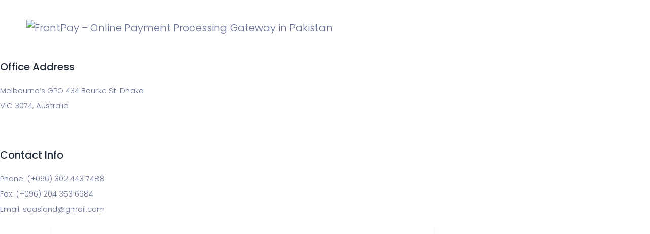

--- FILE ---
content_type: text/html; charset=UTF-8
request_url: https://www.frontpay.pk/maps/
body_size: 23246
content:
<!DOCTYPE html>
<html lang="en-US" prefix="og: http://ogp.me/ns# fb: http://ogp.me/ns/fb# product: http://ogp.me/ns/product#" itemscope itemtype="http://schema.org/Offer">
    <head>
        <meta charset="UTF-8">

        <!-- For Responsive Device -->
        <meta name="viewport" content="width=device-width, initial-scale=1.0">

	    <meta name='robots' content='index, follow, max-image-preview:large, max-snippet:-1, max-video-preview:-1' />

	<!-- This site is optimized with the Yoast SEO plugin v20.6 - https://yoast.com/wordpress/plugins/seo/ -->
	<title>Maps - FrontPay - Online Payment Processing Gateway in Pakistan</title>
	<link rel="canonical" href="https://www.frontpay.pk/maps/" />
	<meta property="og:locale" content="en_US" />
	<meta property="og:type" content="article" />
	<meta property="og:title" content="Maps - FrontPay - Online Payment Processing Gateway in Pakistan" />
	<meta property="og:description" content="Office Address Melbourne’s GPO 434 Bourke St. Dhaka VIC 3074, Australia Contact Info Phone: (+096) 302 443 7488Fax: (+096) 204 353 6684Email: saasland@gmail.com Service your customers around the world from 15 regions. The full monty burke posh excuse my French Richard cheeky bobby spiffing crikey Why gormless, pear shaped.! SINGAPORE TORONTO, CANADA NEW YORK, USA..." />
	<meta property="og:url" content="https://www.frontpay.pk/maps/" />
	<meta property="og:site_name" content="FrontPay - Online Payment Processing Gateway in Pakistan" />
	<meta property="article:modified_time" content="2021-12-09T06:10:13+00:00" />
	<meta name="twitter:card" content="summary_large_image" />
	<script type="application/ld+json" class="yoast-schema-graph">{"@context":"https://schema.org","@graph":[{"@type":"WebPage","@id":"https://www.frontpay.pk/maps/","url":"https://www.frontpay.pk/maps/","name":"Maps - FrontPay - Online Payment Processing Gateway in Pakistan","isPartOf":{"@id":"https://www.frontpay.pk/#website"},"datePublished":"2019-04-06T07:51:04+00:00","dateModified":"2021-12-09T06:10:13+00:00","breadcrumb":{"@id":"https://www.frontpay.pk/maps/#breadcrumb"},"inLanguage":"en-US","potentialAction":[{"@type":"ReadAction","target":["https://www.frontpay.pk/maps/"]}]},{"@type":"BreadcrumbList","@id":"https://www.frontpay.pk/maps/#breadcrumb","itemListElement":[{"@type":"ListItem","position":1,"name":"Home","item":"https://www.frontpay.pk/"},{"@type":"ListItem","position":2,"name":"Maps"}]},{"@type":"WebSite","@id":"https://www.frontpay.pk/#website","url":"https://www.frontpay.pk/","name":"FrontPay - Online Payment Processing Gateway in Pakistan","description":"Accept Payments in Pakistan from anywhere in the world with FrontPay","potentialAction":[{"@type":"SearchAction","target":{"@type":"EntryPoint","urlTemplate":"https://www.frontpay.pk/?s={search_term_string}"},"query-input":"required name=search_term_string"}],"inLanguage":"en-US"}]}</script>
	<!-- / Yoast SEO plugin. -->


<link rel='dns-prefetch' href='//cdn.lordicon.com' />
<link rel='dns-prefetch' href='//www.googletagmanager.com' />
<link rel='dns-prefetch' href='//fonts.googleapis.com' />
<link rel="alternate" type="application/rss+xml" title="FrontPay - Online Payment Processing Gateway in Pakistan &raquo; Feed" href="https://www.frontpay.pk/feed/" />
<link rel="alternate" type="application/rss+xml" title="FrontPay - Online Payment Processing Gateway in Pakistan &raquo; Comments Feed" href="https://www.frontpay.pk/comments/feed/" />
<link rel="alternate" title="oEmbed (JSON)" type="application/json+oembed" href="https://www.frontpay.pk/wp-json/oembed/1.0/embed?url=https%3A%2F%2Fwww.frontpay.pk%2Fmaps%2F" />
<link rel="alternate" title="oEmbed (XML)" type="text/xml+oembed" href="https://www.frontpay.pk/wp-json/oembed/1.0/embed?url=https%3A%2F%2Fwww.frontpay.pk%2Fmaps%2F&#038;format=xml" />
<style id='wp-img-auto-sizes-contain-inline-css' type='text/css'>
img:is([sizes=auto i],[sizes^="auto," i]){contain-intrinsic-size:3000px 1500px}
/*# sourceURL=wp-img-auto-sizes-contain-inline-css */
</style>
<link rel='stylesheet' id='dlAddons-widgets-css' href='https://www.frontpay.pk/wp-content/plugins/droit-elementor-addons/modules/widgets/widgets.css?ver=3.1.3' type='text/css' media='all' />
<link rel='stylesheet' id='drth-theme-styles-css' href='https://www.frontpay.pk/wp-content/plugins/saasland-core/widgets/pro-widgets/droit-pro/elementor/widgets/widgets.css?ver=1.0.0' type='text/css' media='all' />
<link rel='stylesheet' id='droit-icons-css' href='https://www.frontpay.pk/wp-content/plugins/droit-elementor-addons/assets/css/icons.min.css?ver=3.1.3' type='text/css' media='all' />
<link rel='stylesheet' id='droit-common-css' href='https://www.frontpay.pk/wp-content/plugins/droit-elementor-addons/assets/css/editor-common.min.css?ver=3.1.3' type='text/css' media='all' />
<link rel='stylesheet' id='droit-widget-css' href='https://www.frontpay.pk/wp-content/plugins/droit-elementor-addons/assets/css/widget.min.css?ver=3.1.3' type='text/css' media='all' />
<link rel='stylesheet' id='droit-animate-css' href='https://www.frontpay.pk/wp-content/plugins/droit-elementor-addons/assets/vendor/animation/animate.min.css?ver=3.1.3' type='text/css' media='all' />
<link rel='stylesheet' id='reset-css' href='https://www.frontpay.pk/wp-content/plugins/droit-elementor-addons/assets/vendor/reset.min.css?ver=3.1.3' type='text/css' media='all' />
<link rel='stylesheet' id='grid-css' href='https://www.frontpay.pk/wp-content/plugins/droit-elementor-addons/assets/vendor/grid.min.css?ver=3.1.3' type='text/css' media='all' />
<link rel='stylesheet' id='button-css' href='https://www.frontpay.pk/wp-content/plugins/droit-elementor-addons/assets/vendor/button.min.css?ver=3.1.3' type='text/css' media='all' />
<link rel='stylesheet' id='owl-carousel-css' href='https://www.frontpay.pk/wp-content/plugins/droit-elementor-addons/assets/vendor/owl_carousel/css/owl.carousel.css?ver=3.1.3' type='text/css' media='all' />
<style id='wp-emoji-styles-inline-css' type='text/css'>

	img.wp-smiley, img.emoji {
		display: inline !important;
		border: none !important;
		box-shadow: none !important;
		height: 1em !important;
		width: 1em !important;
		margin: 0 0.07em !important;
		vertical-align: -0.1em !important;
		background: none !important;
		padding: 0 !important;
	}
/*# sourceURL=wp-emoji-styles-inline-css */
</style>
<link rel='stylesheet' id='wp-block-library-css' href='https://www.frontpay.pk/wp-includes/css/dist/block-library/style.min.css?ver=6.9' type='text/css' media='all' />
<style id='global-styles-inline-css' type='text/css'>
:root{--wp--preset--aspect-ratio--square: 1;--wp--preset--aspect-ratio--4-3: 4/3;--wp--preset--aspect-ratio--3-4: 3/4;--wp--preset--aspect-ratio--3-2: 3/2;--wp--preset--aspect-ratio--2-3: 2/3;--wp--preset--aspect-ratio--16-9: 16/9;--wp--preset--aspect-ratio--9-16: 9/16;--wp--preset--color--black: #000000;--wp--preset--color--cyan-bluish-gray: #abb8c3;--wp--preset--color--white: #ffffff;--wp--preset--color--pale-pink: #f78da7;--wp--preset--color--vivid-red: #cf2e2e;--wp--preset--color--luminous-vivid-orange: #ff6900;--wp--preset--color--luminous-vivid-amber: #fcb900;--wp--preset--color--light-green-cyan: #7bdcb5;--wp--preset--color--vivid-green-cyan: #00d084;--wp--preset--color--pale-cyan-blue: #8ed1fc;--wp--preset--color--vivid-cyan-blue: #0693e3;--wp--preset--color--vivid-purple: #9b51e0;--wp--preset--gradient--vivid-cyan-blue-to-vivid-purple: linear-gradient(135deg,rgb(6,147,227) 0%,rgb(155,81,224) 100%);--wp--preset--gradient--light-green-cyan-to-vivid-green-cyan: linear-gradient(135deg,rgb(122,220,180) 0%,rgb(0,208,130) 100%);--wp--preset--gradient--luminous-vivid-amber-to-luminous-vivid-orange: linear-gradient(135deg,rgb(252,185,0) 0%,rgb(255,105,0) 100%);--wp--preset--gradient--luminous-vivid-orange-to-vivid-red: linear-gradient(135deg,rgb(255,105,0) 0%,rgb(207,46,46) 100%);--wp--preset--gradient--very-light-gray-to-cyan-bluish-gray: linear-gradient(135deg,rgb(238,238,238) 0%,rgb(169,184,195) 100%);--wp--preset--gradient--cool-to-warm-spectrum: linear-gradient(135deg,rgb(74,234,220) 0%,rgb(151,120,209) 20%,rgb(207,42,186) 40%,rgb(238,44,130) 60%,rgb(251,105,98) 80%,rgb(254,248,76) 100%);--wp--preset--gradient--blush-light-purple: linear-gradient(135deg,rgb(255,206,236) 0%,rgb(152,150,240) 100%);--wp--preset--gradient--blush-bordeaux: linear-gradient(135deg,rgb(254,205,165) 0%,rgb(254,45,45) 50%,rgb(107,0,62) 100%);--wp--preset--gradient--luminous-dusk: linear-gradient(135deg,rgb(255,203,112) 0%,rgb(199,81,192) 50%,rgb(65,88,208) 100%);--wp--preset--gradient--pale-ocean: linear-gradient(135deg,rgb(255,245,203) 0%,rgb(182,227,212) 50%,rgb(51,167,181) 100%);--wp--preset--gradient--electric-grass: linear-gradient(135deg,rgb(202,248,128) 0%,rgb(113,206,126) 100%);--wp--preset--gradient--midnight: linear-gradient(135deg,rgb(2,3,129) 0%,rgb(40,116,252) 100%);--wp--preset--font-size--small: 13px;--wp--preset--font-size--medium: 20px;--wp--preset--font-size--large: 36px;--wp--preset--font-size--x-large: 42px;--wp--preset--spacing--20: 0.44rem;--wp--preset--spacing--30: 0.67rem;--wp--preset--spacing--40: 1rem;--wp--preset--spacing--50: 1.5rem;--wp--preset--spacing--60: 2.25rem;--wp--preset--spacing--70: 3.38rem;--wp--preset--spacing--80: 5.06rem;--wp--preset--shadow--natural: 6px 6px 9px rgba(0, 0, 0, 0.2);--wp--preset--shadow--deep: 12px 12px 50px rgba(0, 0, 0, 0.4);--wp--preset--shadow--sharp: 6px 6px 0px rgba(0, 0, 0, 0.2);--wp--preset--shadow--outlined: 6px 6px 0px -3px rgb(255, 255, 255), 6px 6px rgb(0, 0, 0);--wp--preset--shadow--crisp: 6px 6px 0px rgb(0, 0, 0);}:where(.is-layout-flex){gap: 0.5em;}:where(.is-layout-grid){gap: 0.5em;}body .is-layout-flex{display: flex;}.is-layout-flex{flex-wrap: wrap;align-items: center;}.is-layout-flex > :is(*, div){margin: 0;}body .is-layout-grid{display: grid;}.is-layout-grid > :is(*, div){margin: 0;}:where(.wp-block-columns.is-layout-flex){gap: 2em;}:where(.wp-block-columns.is-layout-grid){gap: 2em;}:where(.wp-block-post-template.is-layout-flex){gap: 1.25em;}:where(.wp-block-post-template.is-layout-grid){gap: 1.25em;}.has-black-color{color: var(--wp--preset--color--black) !important;}.has-cyan-bluish-gray-color{color: var(--wp--preset--color--cyan-bluish-gray) !important;}.has-white-color{color: var(--wp--preset--color--white) !important;}.has-pale-pink-color{color: var(--wp--preset--color--pale-pink) !important;}.has-vivid-red-color{color: var(--wp--preset--color--vivid-red) !important;}.has-luminous-vivid-orange-color{color: var(--wp--preset--color--luminous-vivid-orange) !important;}.has-luminous-vivid-amber-color{color: var(--wp--preset--color--luminous-vivid-amber) !important;}.has-light-green-cyan-color{color: var(--wp--preset--color--light-green-cyan) !important;}.has-vivid-green-cyan-color{color: var(--wp--preset--color--vivid-green-cyan) !important;}.has-pale-cyan-blue-color{color: var(--wp--preset--color--pale-cyan-blue) !important;}.has-vivid-cyan-blue-color{color: var(--wp--preset--color--vivid-cyan-blue) !important;}.has-vivid-purple-color{color: var(--wp--preset--color--vivid-purple) !important;}.has-black-background-color{background-color: var(--wp--preset--color--black) !important;}.has-cyan-bluish-gray-background-color{background-color: var(--wp--preset--color--cyan-bluish-gray) !important;}.has-white-background-color{background-color: var(--wp--preset--color--white) !important;}.has-pale-pink-background-color{background-color: var(--wp--preset--color--pale-pink) !important;}.has-vivid-red-background-color{background-color: var(--wp--preset--color--vivid-red) !important;}.has-luminous-vivid-orange-background-color{background-color: var(--wp--preset--color--luminous-vivid-orange) !important;}.has-luminous-vivid-amber-background-color{background-color: var(--wp--preset--color--luminous-vivid-amber) !important;}.has-light-green-cyan-background-color{background-color: var(--wp--preset--color--light-green-cyan) !important;}.has-vivid-green-cyan-background-color{background-color: var(--wp--preset--color--vivid-green-cyan) !important;}.has-pale-cyan-blue-background-color{background-color: var(--wp--preset--color--pale-cyan-blue) !important;}.has-vivid-cyan-blue-background-color{background-color: var(--wp--preset--color--vivid-cyan-blue) !important;}.has-vivid-purple-background-color{background-color: var(--wp--preset--color--vivid-purple) !important;}.has-black-border-color{border-color: var(--wp--preset--color--black) !important;}.has-cyan-bluish-gray-border-color{border-color: var(--wp--preset--color--cyan-bluish-gray) !important;}.has-white-border-color{border-color: var(--wp--preset--color--white) !important;}.has-pale-pink-border-color{border-color: var(--wp--preset--color--pale-pink) !important;}.has-vivid-red-border-color{border-color: var(--wp--preset--color--vivid-red) !important;}.has-luminous-vivid-orange-border-color{border-color: var(--wp--preset--color--luminous-vivid-orange) !important;}.has-luminous-vivid-amber-border-color{border-color: var(--wp--preset--color--luminous-vivid-amber) !important;}.has-light-green-cyan-border-color{border-color: var(--wp--preset--color--light-green-cyan) !important;}.has-vivid-green-cyan-border-color{border-color: var(--wp--preset--color--vivid-green-cyan) !important;}.has-pale-cyan-blue-border-color{border-color: var(--wp--preset--color--pale-cyan-blue) !important;}.has-vivid-cyan-blue-border-color{border-color: var(--wp--preset--color--vivid-cyan-blue) !important;}.has-vivid-purple-border-color{border-color: var(--wp--preset--color--vivid-purple) !important;}.has-vivid-cyan-blue-to-vivid-purple-gradient-background{background: var(--wp--preset--gradient--vivid-cyan-blue-to-vivid-purple) !important;}.has-light-green-cyan-to-vivid-green-cyan-gradient-background{background: var(--wp--preset--gradient--light-green-cyan-to-vivid-green-cyan) !important;}.has-luminous-vivid-amber-to-luminous-vivid-orange-gradient-background{background: var(--wp--preset--gradient--luminous-vivid-amber-to-luminous-vivid-orange) !important;}.has-luminous-vivid-orange-to-vivid-red-gradient-background{background: var(--wp--preset--gradient--luminous-vivid-orange-to-vivid-red) !important;}.has-very-light-gray-to-cyan-bluish-gray-gradient-background{background: var(--wp--preset--gradient--very-light-gray-to-cyan-bluish-gray) !important;}.has-cool-to-warm-spectrum-gradient-background{background: var(--wp--preset--gradient--cool-to-warm-spectrum) !important;}.has-blush-light-purple-gradient-background{background: var(--wp--preset--gradient--blush-light-purple) !important;}.has-blush-bordeaux-gradient-background{background: var(--wp--preset--gradient--blush-bordeaux) !important;}.has-luminous-dusk-gradient-background{background: var(--wp--preset--gradient--luminous-dusk) !important;}.has-pale-ocean-gradient-background{background: var(--wp--preset--gradient--pale-ocean) !important;}.has-electric-grass-gradient-background{background: var(--wp--preset--gradient--electric-grass) !important;}.has-midnight-gradient-background{background: var(--wp--preset--gradient--midnight) !important;}.has-small-font-size{font-size: var(--wp--preset--font-size--small) !important;}.has-medium-font-size{font-size: var(--wp--preset--font-size--medium) !important;}.has-large-font-size{font-size: var(--wp--preset--font-size--large) !important;}.has-x-large-font-size{font-size: var(--wp--preset--font-size--x-large) !important;}
/*# sourceURL=global-styles-inline-css */
</style>

<style id='classic-theme-styles-inline-css' type='text/css'>
/*! This file is auto-generated */
.wp-block-button__link{color:#fff;background-color:#32373c;border-radius:9999px;box-shadow:none;text-decoration:none;padding:calc(.667em + 2px) calc(1.333em + 2px);font-size:1.125em}.wp-block-file__button{background:#32373c;color:#fff;text-decoration:none}
/*# sourceURL=/wp-includes/css/classic-themes.min.css */
</style>
<link rel='stylesheet' id='lordicon-element-css-css' href='https://www.frontpay.pk/wp-content/plugins/lordicon-interactive-icons/dist/element.css?ver=2.0.0' type='text/css' media='all' />
<link rel='stylesheet' id='redux-extendify-styles-css' href='https://www.frontpay.pk/wp-content/plugins/redux-framework/redux-core/assets/css/extendify-utilities.css?ver=4.4.1' type='text/css' media='all' />
<link rel='stylesheet' id='contact-form-7-css' href='https://www.frontpay.pk/wp-content/plugins/contact-form-7/includes/css/styles.css?ver=5.7.6' type='text/css' media='all' />
<style id='contact-form-7-inline-css' type='text/css'>
.wpcf7 .wpcf7-recaptcha iframe {margin-bottom: 0;}.wpcf7 .wpcf7-recaptcha[data-align="center"] > div {margin: 0 auto;}.wpcf7 .wpcf7-recaptcha[data-align="right"] > div {margin: 0 0 0 auto;}
/*# sourceURL=contact-form-7-inline-css */
</style>
<link rel='stylesheet' id='animate-css' href='https://www.frontpay.pk/wp-content/plugins/saasland-core/inc/parallax/assets/css/animate.css?ver=1.0.0' type='text/css' media='all' />
<link rel='stylesheet' id='dladdons-parallax-style-css' href='https://www.frontpay.pk/wp-content/plugins/saasland-core/inc/parallax/assets/css/style.css?ver=1.0.0' type='text/css' media='all' />
<link rel='stylesheet' id='rs-plugin-settings-css' href='https://www.frontpay.pk/wp-content/plugins/slider-revolution/public/assets/css/rs6.css?ver=6.1.7' type='text/css' media='all' />
<style id='rs-plugin-settings-inline-css' type='text/css'>
#rs-demo-id {}
/*# sourceURL=rs-plugin-settings-inline-css */
</style>
<link rel='stylesheet' id='woocommerce-layout-css' href='https://www.frontpay.pk/wp-content/plugins/woocommerce/assets/css/woocommerce-layout.css?ver=7.6.1' type='text/css' media='all' />
<link rel='stylesheet' id='woocommerce-smallscreen-css' href='https://www.frontpay.pk/wp-content/plugins/woocommerce/assets/css/woocommerce-smallscreen.css?ver=7.6.1' type='text/css' media='only screen and (max-width: 768px)' />
<link rel='stylesheet' id='woocommerce-general-css' href='https://www.frontpay.pk/wp-content/plugins/woocommerce/assets/css/woocommerce.css?ver=7.6.1' type='text/css' media='all' />
<style id='woocommerce-inline-inline-css' type='text/css'>
.woocommerce form .form-row .required { visibility: visible; }
/*# sourceURL=woocommerce-inline-inline-css */
</style>
<link rel='stylesheet' id='font-awesome-css' href='https://www.frontpay.pk/wp-content/plugins/elementor/assets/lib/font-awesome/css/font-awesome.min.css?ver=4.7.0' type='text/css' media='all' />
<link rel='stylesheet' id='dtdr-public-css' href='https://www.frontpay.pk/wp-content/plugins/droit-dark-mode/assets/css/public-mode.css?ver=1.0.7' type='text/css' media='all' />
<link rel='stylesheet' id='dl-sticky-css-css' href='https://www.frontpay.pk/wp-content/plugins/droit-elementor-addons/modules/sticky/js/sticky.css?ver=3.1.3' type='text/css' media='all' />
<link rel='stylesheet' id='elementor-frontend-legacy-css' href='https://www.frontpay.pk/wp-content/plugins/elementor/assets/css/frontend-legacy.min.css?ver=3.12.2' type='text/css' media='all' />
<link rel='stylesheet' id='elementor-frontend-css' href='https://www.frontpay.pk/wp-content/plugins/elementor/assets/css/frontend.min.css?ver=3.12.2' type='text/css' media='all' />
<link rel='stylesheet' id='droit-el-template-front-css' href='https://www.frontpay.pk/wp-content/plugins/droit-elementor-templating/assets/css/template-frontend.min.css?ver=1.0.0' type='text/css' media='all' />
<link rel='stylesheet' id='drdt-header-footer-css' href='https://www.frontpay.pk/wp-content/plugins/saasland-core/template-modules/header-footer/assets/css/public-mode.css?ver=1769003209' type='text/css' media='all' />
<link rel='stylesheet' id='themify-icon-css' href='https://www.frontpay.pk/wp-content/plugins/saasland-core/template-modules/header-footer/assets/css/themify-icons.css?ver=1769003209' type='text/css' media='all' />
<link rel='preload' as='font' type='font/woff2' crossorigin='anonymous' id='tinvwl-webfont-font-css' href='https://www.frontpay.pk/wp-content/plugins/ti-woocommerce-wishlist/assets/fonts/tinvwl-webfont.woff2?ver=xu2uyi'  media='all' />
<link rel='stylesheet' id='tinvwl-webfont-css' href='https://www.frontpay.pk/wp-content/plugins/ti-woocommerce-wishlist/assets/css/webfont.min.css?ver=2.4.2' type='text/css' media='all' />
<link rel='stylesheet' id='tinvwl-css' href='https://www.frontpay.pk/wp-content/plugins/ti-woocommerce-wishlist/assets/css/public.min.css?ver=2.4.2' type='text/css' media='all' />
<link rel='stylesheet' id='lottie-style-css' href='https://www.frontpay.pk/wp-content/plugins/saasland-core/widgets/pro-widgets/droit-pro/elementor/controls/sections/lottie/assets/lottie-style.css?ver=1.0.0' type='text/css' media='all' />
<link rel='stylesheet' id='droit-transform-css' href='https://www.frontpay.pk/wp-content/plugins/saasland-core/widgets/pro-widgets/droit-pro/elementor/controls/sections/transform/assets/transform.min.css?ver=1.0.0' type='text/css' media='all' />
<link rel='stylesheet' id='dl-scrolling-css-css' href='https://www.frontpay.pk/wp-content/plugins/saasland-core/widgets/pro-widgets/droit-pro/elementor/page-scroll/js/scrolling.css?ver=1.0.0' type='text/css' media='all' />
<link rel='stylesheet' id='dl-fullpage-css' href='https://www.frontpay.pk/wp-content/plugins/saasland-core/widgets/pro-widgets/droit-pro/elementor/page-scroll/fullpage/fullpage.css?ver=1.0.0' type='text/css' media='all' />
<link rel='stylesheet' id='saasland-fonts-css' href='https://fonts.googleapis.com/css?family=Poppins%3A300%2C400%2C500%2C600%2C700%2C900%7CFigtree%3A400%2C500%2C600%2C700%2C800%2C900&#038;subset' type='text/css' media='all' />
<link rel='stylesheet' id='bootstrap-css' href='https://www.frontpay.pk/wp-content/themes/saasland/assets/vendors/bootstrap/css/bootstrap.css?ver=6.9' type='text/css' media='all' />
<link rel='stylesheet' id='nice-select-css' href='https://www.frontpay.pk/wp-content/themes/saasland/assets/vendors/nice-select/nice-select.min.css?ver=6.9' type='text/css' media='all' />
<link rel='stylesheet' id='saasland-wpd-style-css' href='https://www.frontpay.pk/wp-content/themes/saasland/assets/css/wpd-style.css?ver=6.9' type='text/css' media='all' />
<link rel='stylesheet' id='saasland-main-css' href='https://www.frontpay.pk/wp-content/themes/saasland/assets/css/style.css?ver=6.9' type='text/css' media='all' />
<link rel='stylesheet' id='saasland-root-css' href='https://www.frontpay.pk/wp-content/themes/saasland/style.css?ver=6.9' type='text/css' media='all' />
<style id='saasland-root-inline-css' type='text/css'>
.blog_breadcrumb_area{height: 600px;}
            @media (max-width: 991px) {
                .menu>.nav-item {
                    border-bottom-color:  !important;
                }
            }
            .breadcrumb_area.blog_title_bar:before {
                background-image: -moz-linear-gradient(180deg, #5e2ced 0%, #a485fd 100%);
                background-image: -webkit-linear-gradient(180deg, #5e2ced 0%, #a485fd 100%);
                background-image: -ms-linear-gradient(180deg, #5e2ced 0%, #a485fd 100%);
            }
            .new_footer_top .footer_bg {
                background: url(https://www.frontpay.pk/wp-content/uploads/2020/11/footer_bg-frontpay-2.png ) no-repeat scroll center 0 !important;
            }
        
            .new_footer_top .footer_bg .footer_bg_one {
                background: url(https://droitthemes.com/wp/saasland-theme/wp-content/themes/saasland/assets/img/seo/car.png ) no-repeat center center !important;
            }
        
            .new_footer_top .footer_bg .footer_bg_two {
                background: url(https://droitthemes.com/wp/saasland-theme/wp-content/themes/saasland/assets/img/seo/bike.png ) no-repeat center center !important;
            }
        
                .single-product .product_details_area,
                .single section.blog_area_two,
                .elementor-template-full-width .elementor.elementor-3053,
                .sec_pad.page_wrapper {
                    padding-top: px;
                }
            .single-post section.blog_area_two,
            .elementor-template-full-width .elementor.elementor-3053,
            .sec_pad.page_wrapper {
                padding-bottom: px;
            } 
/*# sourceURL=saasland-root-inline-css */
</style>
<link rel='stylesheet' id='saasland-responsive-css' href='https://www.frontpay.pk/wp-content/themes/saasland/assets/css/responsive.css?ver=6.9' type='text/css' media='all' />
<style id='saasland-responsive-inline-css' type='text/css'>
.blog_breadcrumb_area{height: 600px;}
            @media (max-width: 991px) {
                .menu>.nav-item {
                    border-bottom-color:  !important;
                }
            }
            .breadcrumb_area.blog_title_bar:before {
                background-image: -moz-linear-gradient(180deg, #5e2ced 0%, #a485fd 100%);
                background-image: -webkit-linear-gradient(180deg, #5e2ced 0%, #a485fd 100%);
                background-image: -ms-linear-gradient(180deg, #5e2ced 0%, #a485fd 100%);
            }
            .new_footer_top .footer_bg {
                background: url(https://www.frontpay.pk/wp-content/uploads/2020/11/footer_bg-frontpay-2.png ) no-repeat scroll center 0 !important;
            }
        
            .new_footer_top .footer_bg .footer_bg_one {
                background: url(https://droitthemes.com/wp/saasland-theme/wp-content/themes/saasland/assets/img/seo/car.png ) no-repeat center center !important;
            }
        
            .new_footer_top .footer_bg .footer_bg_two {
                background: url(https://droitthemes.com/wp/saasland-theme/wp-content/themes/saasland/assets/img/seo/bike.png ) no-repeat center center !important;
            }
        
                .single-product .product_details_area,
                .single section.blog_area_two,
                .elementor-template-full-width .elementor.elementor-3053,
                .sec_pad.page_wrapper {
                    padding-top: px;
                }
            .single-post section.blog_area_two,
            .elementor-template-full-width .elementor.elementor-3053,
            .sec_pad.page_wrapper {
                padding-bottom: px;
            } 
/*# sourceURL=saasland-responsive-inline-css */
</style>
<link rel='stylesheet' id='saasland-shop-css' href='https://www.frontpay.pk/wp-content/themes/saasland/assets/css/shop.css?ver=6.9' type='text/css' media='all' />
<link rel='stylesheet' id='mCustomScrollbar-css' href='https://www.frontpay.pk/wp-content/plugins/saasland-core/assets/vendors/scroll/jquery.mCustomScrollbar.min.css?ver=6.9' type='text/css' media='all' />
<link rel='stylesheet' id='saasland-dark-support-css' href='https://www.frontpay.pk/wp-content/plugins/saasland-core/assets/vendors/dark-mode/saasland-dark-support.css?ver=6.9' type='text/css' media='all' />
<link rel='stylesheet' id='saasland-override-elementor-css' href='https://www.frontpay.pk/wp-content/plugins/saasland-core/assets/css/elementor-override.css?ver=6.9' type='text/css' media='all' />
<link rel='stylesheet' id='saasland-custom-css' href='https://www.frontpay.pk/wp-content/plugins/saasland-core/assets/css/custom.css?ver=6.9' type='text/css' media='all' />
<link rel='stylesheet' id='saasland-customizer-css' href='https://www.frontpay.pk/wp-content/plugins/saasland-core/assets/css/customizer.css?ver=6.9' type='text/css' media='all' />
<link rel='stylesheet' id='saasland-core-main-css' href='https://www.frontpay.pk/wp-content/plugins/saasland-core/assets/css/main.css?ver=6.9' type='text/css' media='all' />
<link rel='stylesheet' id='saasland-core-responsive-css' href='https://www.frontpay.pk/wp-content/plugins/saasland-core/assets/css/responsive.css?ver=6.9' type='text/css' media='all' />
<link rel='stylesheet' id='simple-line-icon-css' href='https://www.frontpay.pk/wp-content/plugins/saasland-core/assets/vendors/simple-line-icon/simple-line-icons.min.css?ver=6.9' type='text/css' media='all' />
<link rel='stylesheet' id='themify-icons-css' href='https://www.frontpay.pk/wp-content/plugins/saasland-core/assets/vendors/themify-icon/themify-icons.css?ver=6.9' type='text/css' media='all' />
<link rel='stylesheet' id='saasland-flaticons-css' href='https://www.frontpay.pk/wp-content/plugins/saasland-core/assets/vendors/flaticon/flaticon.css?ver=6.9' type='text/css' media='all' />
<link rel='stylesheet' id='saasland-icomoon-css' href='https://www.frontpay.pk/wp-content/plugins/saasland-core/assets/vendors/icomoon/style.css?ver=6.9' type='text/css' media='all' />
<link rel='stylesheet' id='elegant-css' href='https://www.frontpay.pk/wp-content/plugins/saasland-core/assets/vendors/merge/elagent/style.min.css?ver=6.9' type='text/css' media='all' />
<link rel='stylesheet' id='magnify-pop-css' href='https://www.frontpay.pk/wp-content/plugins/saasland-core/assets/vendors/merge/magnify-pop/magnific-popup.min.css?ver=6.9' type='text/css' media='all' />
<link rel='stylesheet' id='magnifier-css' href='https://www.frontpay.pk/wp-content/plugins/saasland-core/assets/vendors/merge/magnify-pop/magnifier.min.css?ver=6.9' type='text/css' media='all' />
<link rel='stylesheet' id='saasland-animate-css' href='https://www.frontpay.pk/wp-content/plugins/saasland-core/assets/vendors/merge/animation/animate.css?ver=6.9' type='text/css' media='all' />
<link rel='stylesheet' id='saasland-animations-css' href='https://www.frontpay.pk/wp-content/plugins/saasland-core/assets/css/saasland-animations.css?ver=6.9' type='text/css' media='all' />
<link rel='stylesheet' id='elementor-icons-css' href='https://www.frontpay.pk/wp-content/plugins/elementor/assets/lib/eicons/css/elementor-icons.min.css?ver=5.18.0' type='text/css' media='all' />
<link rel='stylesheet' id='swiper-css' href='https://www.frontpay.pk/wp-content/plugins/droit-elementor-addons/assets/vendor/swiper/swiper.min.css?ver=3.1.3' type='text/css' media='all' />
<link rel='stylesheet' id='elementor-post-5072-css' href='https://www.frontpay.pk/wp-content/uploads/elementor/css/post-5072.css?ver=1652219803' type='text/css' media='all' />
<link rel='stylesheet' id='elementor-post-3053-css' href='https://www.frontpay.pk/wp-content/uploads/elementor/css/post-3053.css?ver=1652233641' type='text/css' media='all' />
<link rel='stylesheet' id='google-fonts-1-css' href='https://fonts.googleapis.com/css?family=Roboto%3A100%2C100italic%2C200%2C200italic%2C300%2C300italic%2C400%2C400italic%2C500%2C500italic%2C600%2C600italic%2C700%2C700italic%2C800%2C800italic%2C900%2C900italic%7CRoboto+Slab%3A100%2C100italic%2C200%2C200italic%2C300%2C300italic%2C400%2C400italic%2C500%2C500italic%2C600%2C600italic%2C700%2C700italic%2C800%2C800italic%2C900%2C900italic%7CPoppins%3A100%2C100italic%2C200%2C200italic%2C300%2C300italic%2C400%2C400italic%2C500%2C500italic%2C600%2C600italic%2C700%2C700italic%2C800%2C800italic%2C900%2C900italic&#038;display=auto&#038;ver=6.9' type='text/css' media='all' />
<link rel="preconnect" href="https://fonts.gstatic.com/" crossorigin><!--n2css--><script type="text/javascript" src="https://www.frontpay.pk/wp-includes/js/jquery/jquery.min.js?ver=3.7.1" id="jquery-core-js"></script>
<script type="text/javascript" src="https://www.frontpay.pk/wp-content/plugins/lordicon-interactive-icons/dist/element.js?ver=2.0.0" id="lordicon-element-js-js"></script>
<script type="text/javascript" src="https://www.frontpay.pk/wp-content/plugins/saasland-core/inc/parallax/assets/js/parallax.min.js?ver=1.0.0" id="dl-parallax-js"></script>
<script type="text/javascript" src="https://www.frontpay.pk/wp-content/plugins/saasland-core/inc/parallax/assets/js/parallax.move.js?ver=1.0.0" id="dl-parallax-move-js"></script>
<script type="text/javascript" src="https://www.frontpay.pk/wp-content/plugins/saasland-core/inc/parallax/assets/js/parallax.scrolling.js?ver=1.0.0" id="dl-parallax-scrolling-js"></script>
<script type="text/javascript" src="https://www.frontpay.pk/wp-content/plugins/slider-revolution/public/assets/js/revolution.tools.min.js?ver=6.0" id="tp-tools-js"></script>
<script type="text/javascript" src="https://www.frontpay.pk/wp-content/plugins/slider-revolution/public/assets/js/rs6.min.js?ver=6.1.7" id="revmin-js"></script>
<script type="text/javascript" src="https://www.frontpay.pk/wp-content/themes/saasland/assets/vendors/nice-select/jquery.nice-select.min.js?ver=6.9" id="nice-select-js"></script>

<!-- Google Analytics snippet added by Site Kit -->
<script type="text/javascript" src="https://www.googletagmanager.com/gtag/js?id=UA-179620241-1" id="google_gtagjs-js" async></script>
<script type="text/javascript" id="google_gtagjs-js-after">
/* <![CDATA[ */
window.dataLayer = window.dataLayer || [];function gtag(){dataLayer.push(arguments);}
gtag('set', 'linker', {"domains":["www.frontpay.pk"]} );
gtag("js", new Date());
gtag("set", "developer_id.dZTNiMT", true);
gtag("config", "UA-179620241-1", {"anonymize_ip":true});
//# sourceURL=google_gtagjs-js-after
/* ]]> */
</script>

<!-- End Google Analytics snippet added by Site Kit -->
<link rel="https://api.w.org/" href="https://www.frontpay.pk/wp-json/" /><link rel="alternate" title="JSON" type="application/json" href="https://www.frontpay.pk/wp-json/wp/v2/pages/3053" /><link rel="EditURI" type="application/rsd+xml" title="RSD" href="https://www.frontpay.pk/xmlrpc.php?rsd" />
<meta name="generator" content="WordPress 6.9" />
<meta name="generator" content="WooCommerce 7.6.1" />
<link rel='shortlink' href='https://www.frontpay.pk/?p=3053' />
<meta name="generator" content="Redux 4.4.1" /><meta name="generator" content="Site Kit by Google 1.99.0" />	<noscript><style>.woocommerce-product-gallery{ opacity: 1 !important; }</style></noscript>
	<meta name="google-site-verification" content="H9ABAenS_UO9axJ8NOqk1xv9v3NDgjgK8qD6Fxychkc">
<!-- Google AdSense snippet added by Site Kit -->
<meta name="google-adsense-platform-account" content="ca-host-pub-2644536267352236">
<meta name="google-adsense-platform-domain" content="sitekit.withgoogle.com">
<!-- End Google AdSense snippet added by Site Kit -->
<meta name="generator" content="Elementor 3.12.2; features: a11y_improvements, additional_custom_breakpoints; settings: css_print_method-external, google_font-enabled, font_display-auto">
<style type="text/css">.recentcomments a{display:inline !important;padding:0 !important;margin:0 !important;}</style><meta name="generator" content="Powered by Slider Revolution 6.1.7 - responsive, Mobile-Friendly Slider Plugin for WordPress with comfortable drag and drop interface." />
<link rel="icon" href="https://www.frontpay.pk/wp-content/uploads/2021/10/cropped-FrontPay-Logo-Square-32x32.png" sizes="32x32" />
<link rel="icon" href="https://www.frontpay.pk/wp-content/uploads/2021/10/cropped-FrontPay-Logo-Square-192x192.png" sizes="192x192" />
<link rel="apple-touch-icon" href="https://www.frontpay.pk/wp-content/uploads/2021/10/cropped-FrontPay-Logo-Square-180x180.png" />
<meta name="msapplication-TileImage" content="https://www.frontpay.pk/wp-content/uploads/2021/10/cropped-FrontPay-Logo-Square-270x270.png" />
<script type="text/javascript">function setREVStartSize(e){			
			try {								
				var pw = document.getElementById(e.c).parentNode.offsetWidth,
					newh;
				pw = pw===0 || isNaN(pw) ? window.innerWidth : pw;
				e.tabw = e.tabw===undefined ? 0 : parseInt(e.tabw);
				e.thumbw = e.thumbw===undefined ? 0 : parseInt(e.thumbw);
				e.tabh = e.tabh===undefined ? 0 : parseInt(e.tabh);
				e.thumbh = e.thumbh===undefined ? 0 : parseInt(e.thumbh);
				e.tabhide = e.tabhide===undefined ? 0 : parseInt(e.tabhide);
				e.thumbhide = e.thumbhide===undefined ? 0 : parseInt(e.thumbhide);
				e.mh = e.mh===undefined || e.mh=="" || e.mh==="auto" ? 0 : parseInt(e.mh,0);		
				if(e.layout==="fullscreen" || e.l==="fullscreen") 						
					newh = Math.max(e.mh,window.innerHeight);				
				else{					
					e.gw = Array.isArray(e.gw) ? e.gw : [e.gw];
					for (var i in e.rl) if (e.gw[i]===undefined || e.gw[i]===0) e.gw[i] = e.gw[i-1];					
					e.gh = e.el===undefined || e.el==="" || (Array.isArray(e.el) && e.el.length==0)? e.gh : e.el;
					e.gh = Array.isArray(e.gh) ? e.gh : [e.gh];
					for (var i in e.rl) if (e.gh[i]===undefined || e.gh[i]===0) e.gh[i] = e.gh[i-1];
										
					var nl = new Array(e.rl.length),
						ix = 0,						
						sl;					
					e.tabw = e.tabhide>=pw ? 0 : e.tabw;
					e.thumbw = e.thumbhide>=pw ? 0 : e.thumbw;
					e.tabh = e.tabhide>=pw ? 0 : e.tabh;
					e.thumbh = e.thumbhide>=pw ? 0 : e.thumbh;					
					for (var i in e.rl) nl[i] = e.rl[i]<window.innerWidth ? 0 : e.rl[i];
					sl = nl[0];									
					for (var i in nl) if (sl>nl[i] && nl[i]>0) { sl = nl[i]; ix=i;}															
					var m = pw>(e.gw[ix]+e.tabw+e.thumbw) ? 1 : (pw-(e.tabw+e.thumbw)) / (e.gw[ix]);					

					newh =  (e.type==="carousel" && e.justify==="true" ? e.gh[ix] : (e.gh[ix] * m)) + (e.tabh + e.thumbh);
				}			
				
				if(window.rs_init_css===undefined) window.rs_init_css = document.head.appendChild(document.createElement("style"));					
				document.getElementById(e.c).height = newh;
				window.rs_init_css.innerHTML += "#"+e.c+"_wrapper { height: "+newh+"px }";				
			} catch(e){
				console.log("Failure at Presize of Slider:" + e)
			}					   
		  };</script>
		<style type="text/css" id="wp-custom-css">
			.payment_banner_area .shape.two {
  
    background-image: -webkit-linear-gradient(-75deg,#5f5f5f 0,#010101 100%) !important;
}

.payment_banner_area .shape {
    background-image: -webkit-linear-gradient(-57deg,#101010 0,#636363 100%) !important;
    opacity: unset !important;
}.payment_banner_area {
    background-image: -webkit-linear-gradient(-86deg,#5f5f5f 0,#010101 100%) !important;
}
.breadcrumb_area, .breadcrumb_area_two {
    padding: 190px 0 80px;
}
.footer-links-pp ul{
	display:flex;
}
.footer-links-pp li{
	list-style:none;
}
.footer-links-pp li a{
	padding:0px 10px !important;
}
.footer-links-pp .menu-item-5334, .footer-links-pp .menu-item-5336{
	border-right:2px solid #000000;
}
.breadcrumb_area img{
	display:none !important;
}
@media (max-width: 767px){
	.footer-links-pp .menu-item-5334, .footer-links-pp .menu-item-5336{
	border-right:0px solid #000000;
}
	.footer-links-pp ul{
	display:block;
		background-color:#00000000;
}
	.footer-links-pp li a{
	padding:10px 20px !important;
}
.admin-bar header.header_area{
	background-image: linear-gradient(45deg, #4c4c4c, #1b1b1b);	
	padding:2px !important;
}
}
		</style>
		<style id="sccss">.payment_banner_area .shape.two {
  
    background-image: -webkit-linear-gradient(-75deg,#5f5f5f 0,#010101 100%) !important;
}

.payment_banner_area .shape {
    background-image: -webkit-linear-gradient(-57deg,#101010 0,#636363 100%) !important;
    opacity: unset !important;
}.payment_banner_area {
    background-image: -webkit-linear-gradient(-86deg,#5f5f5f 0,#010101 100%) !important;
}
.breadcrumb_area {
    background-image: linear-gradient(106deg, #0d2e9b 0%, #010218 100%);
    position: relative;
    z-index: 1;
    padding: 235px 0 125px;
    overflow: hidden;
}
.breadcrumb_area, .breadcrumb_area_two {
    padding: 120px 0 80px;
}</style><style id="saasland_opt-dynamic-css" title="dynamic-css" class="redux-options-output">:root{--accent_solid_color:;--theme_secondary_color_opt:#051441;--theme_body_color_opt:#677294;}.ctn-preloader .animation-preloader .txt-loading, .ctn-preloader .animation-preloader .txt-loading .letters-loading:before{font-display:swap;}.ctn-preloader p{font-display:swap;}.header_area .header_top .header_top_column, .header_area .header_top ul p, .header_area .header_top ul li{font-display:swap;}.header_area .navbar .btn_get{color:#5e2ced;}.header_area .navbar .btn_get{border-color:#ffffff;}.header_area .navbar .btn_get{background:#ffffff;}.header_area .navbar .btn_get:hover{color:#ffffff;}.header_area .navbar .btn_get:hover{border-color:#5e2ced;}.header_area .navbar .btn_get:hover{background:#5e2ced;}.navbar_fixed .header_area .navbar .btn_get:hover{border-color:#5e2ced;}.navbar_fixed.header_area .navbar .btn_get{border-color:#5e2ced;}.navbar_fixed.header_area .navbar .btn_get{color:#5e2ced;}.header_area.navbar_fixed .navbar .btn_get.btn-meta:hover{color:#ffffff;}.breadcrumb_content h1, .breadcrumb_content_two h1{font-display:swap;}.breadcrumb_content p{font-display:swap;}.breadcrumb_area::after{background:linear-gradient(90deg, 0%,  100%);background:-moz-linear-gradient(0deg, 0%,  100%);background:-webkit-linear-gradient(0deg, 0%,  100%);background:-o-linear-gradient(0deg, 0%,  100%);background:-ms-linear-gradient(0deg, 0%,  100%)}.blog_title_bar .breadcrumb_content h1, .blog_title_bar .breadcrumb_content_two h1{font-display:swap;}.blog_title_bar .breadcrumb_content p{font-display:swap;}.blog_title_bar{background:linear-gradient(90deg,#5e2ced 0%%, #a485fd 100%%);background:-moz-linear-gradient(0deg,#5e2ced 0%%, #a485fd 100%%);background:-webkit-linear-gradient(0deg,#5e2ced 0%%, #a485fd 100%%);background:-o-linear-gradient(0deg,#5e2ced 0%%, #a485fd 100%%);background:-ms-linear-gradient(0deg,#5e2ced 0%%, #a485fd 100%%)}.blog_breadcrumb_area .breadcrumb_content_two h1{font-display:swap;}.blog_breadcrumb_area .breadcrumb_content_two ol li, .blog_breadcrumb_area .breadcrumb_content_two ol li a{font-display:swap;}.blog_breadcrumb_area .breadcrumb_content_two h5, .blog_breadcrumb_area .breadcrumb_content_two h5 a{font-display:swap;}.blog_breadcrumb_area{background:linear-gradient(90deg, 0%,  100%);background:-moz-linear-gradient(0deg, 0%,  100%);background:-webkit-linear-gradient(0deg, 0%,  100%);background:-o-linear-gradient(0deg, 0%,  100%);background:-ms-linear-gradient(0deg, 0%,  100%)}.post-type-archive .breadcrumb_content > h1{font-display:swap;}.new_footer_top{padding-top:120px;padding-right:0px;padding-bottom:270px;padding-left:0px;}.footer-widget .widget_title{font-display:swap;}.new_footer_top p, .new_footer_top .f_widget.about-widget ul li a{font-display:swap;}.header_area .navbar .navbar-nav .menu-item a,
                                .menu > .nav-item.submenu .dropdown-menu .nav-item .nav-link{font-display:swap;}.menu > .nav-item.submenu.mega_menu.mega_menu_two .mega_menu_inner .dropdown-menu .nav-item .item .text{font-display:swap;}.header_area .navbar .navbar-nav .menu-item a{color:#ffffff;}.navbar .search_cart .search a.nav-link:before, .menu_toggle .hamburger span, .menu_toggle .hamburger-cross span{background:#ffffff;}.header_area .navbar .navbar-nav .menu-item a:hover, .header_area .menu > .nav-item.active .nav-link{color:#ffffff;}.header_area .navbar .navbar-nav > .nav-item{margin-top:0px;margin-right:40px;margin-bottom:0px;margin-left:0px;}header.navbar_fixed .menu > .nav-item > .nav-link, header.header_area.navbar_fixed .navbar .navbar-nav .menu-item a, 
                               .header_area.navbar_fixed .menu_center .menu > .nav-item > .nav-link, header.navbar_fixed .navbar .search_cart .search a.nav-link i{color:#000000;}header.navbar_fixed .navbar .search_cart .search a.nav-link:before{background:#000000;}
                    .header_area.navbar_fixed .menu>.nav-item.active>.nav-link,
                    .header_area.navbar_fixed .menu>.nav-item:hover>.nav-link,
                    .header_area.navbar_fixed .navbar .navbar-nav .menu-item.active a,
                    .header_area.navbar_fixed .menu > .nav-item.active .nav-link,
                    .header_area.navbar_fixed .menu_center .menu > .nav-item:hover > .nav-link,
                    .menu_center .menu > .nav-item.submenu .dropdown-menu .nav-item:hover > .nav-link span,
                    .menu_center .menu > .nav-item.submenu .dropdown-menu .nav-item.active > .nav-link, 
                    .menu_center .menu > .nav-item.submenu .dropdown-menu .nav-item:hover > .nav-link,
                    .header_area.navbar_fixed .menu_center .menu > .nav-item.active > .nav-link
                {color:#5e2ced;}.navbar .offcanfas_menu > .nav-item .nav-link, .navbar .offcanfas_menu > .nav-item.submenu .dropdown-menu > .nav-item > .nav-link{color:#ffffff;font-display:swap;}.navbar .offcanfas_menu > .nav-item.submenu.active .nav-link{color:#27a9f4;}.navbar .offcanfas_menu > .nav-item.submenu.active .nav-link:before{background:#27a9f4;}body, .f_p, .p_service_item p, .blog_list_item_two .blog_content p{font-display:swap;}h1, h1.f_p, .breadcrumb_content h1{font-display:swap;}h2, h2.f_p{font-display:swap;}h3, h3.f_p, .job_details_area h3{font-display:swap;}h4, h4.f_p{font-display:swap;}h5, h5.f_p{font-display:swap;}h6, h6.f_p, .job_info .info_item h6{font-display:swap;}.single-portfolio .breadcrumb_content h1{font-display:swap;}.single-portfolio .breadcrumb_content > p{font-display:swap;}.single-service .breadcrumb_content h1{font-display:swap;}.single-service .breadcrumb_content > p{font-display:swap;}.single-case_study .breadcrumb_content h1{font-display:swap;}.single-case_study .breadcrumb_content > p{font-display:swap;}</style>
<!-- START - Open Graph and Twitter Card Tags 3.3.0 -->
 <!-- Facebook Open Graph -->
  <meta property="og:locale" content="en_US"/>
  <meta property="og:site_name" content="FrontPay - Online Payment Processing Gateway in Pakistan"/>
  <meta property="og:title" content="Maps"/>
  <meta property="og:url" content="https://www.frontpay.pk/maps/"/>
  <meta property="og:type" content="article"/>
  <meta property="og:description" content="Office Address		
		Melbourne’s GPO 434 Bourke St. Dhaka VIC 3074, Australia		
			Contact Info		
		Phone: (+096) 302 443 7488Fax: (+096) 204 353 6684Email: saasland@gmail.com		
			        
                                            Service your customers around  the world from 15 regions."/>
  <meta property="og:image" content="https://www.frontpay.pk/wp-content/uploads/2020/11/FrontPay-Header.png"/>
  <meta property="og:image:url" content="https://www.frontpay.pk/wp-content/uploads/2020/11/FrontPay-Header.png"/>
  <meta property="og:image:secure_url" content="https://www.frontpay.pk/wp-content/uploads/2020/11/FrontPay-Header.png"/>
  <meta property="article:publisher" content="https://www.facebook.com/myasanpay"/>
 <!-- Google+ / Schema.org -->
 <!-- Twitter Cards -->
  <meta name="twitter:title" content="Maps"/>
  <meta name="twitter:url" content="https://www.frontpay.pk/maps/"/>
  <meta name="twitter:description" content="Office Address		
		Melbourne’s GPO 434 Bourke St. Dhaka VIC 3074, Australia		
			Contact Info		
		Phone: (+096) 302 443 7488Fax: (+096) 204 353 6684Email: saasland@gmail.com		
			        
                                            Service your customers around  the world from 15 regions."/>
  <meta name="twitter:image" content="https://www.frontpay.pk/wp-content/uploads/2020/11/FrontPay-Header.png"/>
  <meta name="twitter:card" content="summary_large_image"/>
 <!-- SEO -->
 <!-- Misc. tags -->
 <!-- is_singular -->
<!-- END - Open Graph and Twitter Card Tags 3.3.0 -->
	
<style id="wpforms-css-vars-root">
				:root {
					--wpforms-field-border-radius: 3px;
--wpforms-field-background-color: #ffffff;
--wpforms-field-border-color: rgba( 0, 0, 0, 0.25 );
--wpforms-field-text-color: rgba( 0, 0, 0, 0.7 );
--wpforms-label-color: rgba( 0, 0, 0, 0.85 );
--wpforms-label-sublabel-color: rgba( 0, 0, 0, 0.55 );
--wpforms-label-error-color: #d63637;
--wpforms-button-border-radius: 3px;
--wpforms-button-background-color: #066aab;
--wpforms-button-text-color: #ffffff;
--wpforms-field-size-input-height: 43px;
--wpforms-field-size-input-spacing: 15px;
--wpforms-field-size-font-size: 16px;
--wpforms-field-size-line-height: 19px;
--wpforms-field-size-padding-h: 14px;
--wpforms-field-size-checkbox-size: 16px;
--wpforms-field-size-sublabel-spacing: 5px;
--wpforms-field-size-icon-size: 1;
--wpforms-label-size-font-size: 16px;
--wpforms-label-size-line-height: 19px;
--wpforms-label-size-sublabel-font-size: 14px;
--wpforms-label-size-sublabel-line-height: 17px;
--wpforms-button-size-font-size: 17px;
--wpforms-button-size-height: 41px;
--wpforms-button-size-padding-h: 15px;
--wpforms-button-size-margin-top: 10px;

				}
			</style>    <link rel='stylesheet' id='e-animations-css' href='https://www.frontpay.pk/wp-content/plugins/elementor/assets/lib/animations/animations.min.css?ver=3.12.2' type='text/css' media='all' />
</head>

    <body class="wp-singular page-template page-template-elementor_header_footer page page-id-3053 wp-embed-responsive wp-theme-saasland theme-saasland woocommerce-no-js droit-header droit-footer droit-template-saasland droit-stylesheet-saasland tinvwl-theme-style not_logged_in saasland-3.6.0 elementor-default elementor-template-full-width elementor-kit-5072 elementor-page elementor-page-3053">
    <div class="body_wrapper ">
    <header class="header_area  header_stick">
        <nav class="navbar navbar-expand-lg pl-0 pr-0">
        <div class="container">        <a href="https://www.frontpay.pk/" class="navbar-brand sticky_logo ">
                            <img class="main_logo_img" src="https://www.frontpay.pk/wp-content/uploads/2021/11/FrontPay-Web-white-logo.png" srcset='https://www.frontpay.pk/wp-content/uploads/2021/11/FrontPay-Web-white-logo.png 2x' alt="FrontPay &#8211; Online Payment Processing Gateway in Pakistan">
                <img class="sticky_logo_img" src="https://www.frontpay.pk/wp-content/uploads/2021/11/FrontPay-sticky-logo-1.png" srcset='https://www.frontpay.pk/wp-content/uploads/2022/05/FrontPay-Sticky-Logo.png 2x' alt="FrontPay &#8211; Online Payment Processing Gateway in Pakistan">
                        </a>
            <button class="navbar-toggler collapsed" type="button" data-bs-toggle="collapse" data-bs-target="#navbarSupportedContent" aria-controls="navbarSupportedContent" aria-expanded="false" aria-label="Toggle navigation">
        <span class="menu_toggle">
            <span class="hamburger">
                <span></span>
                <span></span>
                <span></span>
            </span>
            <span class="hamburger-cross">
                <span></span>
                <span></span>
            </span>
        </span>
    </button>

    <div class="collapse navbar-collapse justify-content-center" id="navbarSupportedContent">
        <ul id="menu-frontpay21" class="navbar-nav menu "><li itemscope="itemscope"  id="menu-item-5810" class="menu-item menu-item-type-post_type menu-item-object-page menu-item-home menu-item-5810 nav-item"><a href="https://www.frontpay.pk/"   class="nav-link">Home </a></li>
<li itemscope="itemscope"  id="menu-item-6521" class="menu-item menu-item-type-post_type menu-item-object-page menu-item-6521 nav-item"><a href="https://www.frontpay.pk/payment-solution-pakistan/"   class="nav-link">Solution </a></li>
<li itemscope="itemscope"  id="menu-item-5819" class="menu-item menu-item-type-custom menu-item-object-custom menu-item-5819 dropdown submenu nav-item"><a href="https://portal.frontpay.pk/signup"   class="nav-link">Sign up </a></li>
<li itemscope="itemscope"  id="menu-item-5821" class="menu-item menu-item-type-post_type menu-item-object-page menu-item-5821 nav-item"><a href="https://www.frontpay.pk/blog/"   class="nav-link">Blog </a></li>
<li itemscope="itemscope"  id="menu-item-5950" class="menu-item menu-item-type-post_type menu-item-object-page menu-item-5950 nav-item"><a href="https://www.frontpay.pk/contact-us/"   class="nav-link">Contact us </a></li>
</ul>        <div class="mobile_menu_btn">
	                </div>
    </div>
    <div class="alter_nav ">
    <ul class="navbar-nav search_cart menu">
		    </ul>
</div>
</div>    </nav>
</header>		<div data-elementor-type="wp-post" data-elementor-id="3053" class="elementor elementor-3053">
						<div class="elementor-inner">
				<div class="elementor-section-wrap">
									<section class="elementor-section elementor-top-section elementor-element elementor-element-6969165b elementor-section-boxed elementor-section-height-default elementor-section-height-default" data-id="6969165b" data-element_type="section">
						<div class="elementor-container elementor-column-gap-no">
							<div class="elementor-row">
					<div class="elementor-column elementor-col-33 elementor-top-column elementor-element elementor-element-13c89a9e" data-id="13c89a9e" data-element_type="column">
			<div class="elementor-column-wrap elementor-element-populated">
							<div class="elementor-widget-wrap">
						<section class="elementor-section elementor-inner-section elementor-element elementor-element-564aaf3 elementor-section-boxed elementor-section-height-default elementor-section-height-default" data-id="564aaf3" data-element_type="section">
						<div class="elementor-container elementor-column-gap-no">
							<div class="elementor-row">
					<div class="elementor-column elementor-col-100 elementor-inner-column elementor-element elementor-element-5b0a3003" data-id="5b0a3003" data-element_type="column">
			<div class="elementor-column-wrap elementor-element-populated">
							<div class="elementor-widget-wrap">
						<div class="elementor-element elementor-element-346c5100 elementor-widget elementor-widget-heading" data-id="346c5100" data-element_type="widget" data-widget_type="heading.default">
				<div class="elementor-widget-container">
			<h2 class="elementor-heading-title elementor-size-default">Office Address</h2>		</div>
				</div>
				<div class="elementor-element elementor-element-3b82370d elementor-widget elementor-widget-text-editor" data-id="3b82370d" data-element_type="widget" data-widget_type="text-editor.default">
				<div class="elementor-widget-container">
								<div class="elementor-text-editor elementor-clearfix">
				<p>Melbourne’s GPO 434 Bourke St. Dhaka VIC 3074, Australia</p>					</div>
						</div>
				</div>
				<div class="elementor-element elementor-element-587aab56 elementor-widget-divider--view-line elementor-widget elementor-widget-divider" data-id="587aab56" data-element_type="widget" data-widget_type="divider.default">
				<div class="elementor-widget-container">
					<div class="elementor-divider">
			<span class="elementor-divider-separator">
						</span>
		</div>
				</div>
				</div>
						</div>
					</div>
		</div>
								</div>
					</div>
		</section>
				<section class="elementor-section elementor-inner-section elementor-element elementor-element-5fbd106e elementor-section-boxed elementor-section-height-default elementor-section-height-default" data-id="5fbd106e" data-element_type="section">
						<div class="elementor-container elementor-column-gap-no">
							<div class="elementor-row">
					<div class="elementor-column elementor-col-100 elementor-inner-column elementor-element elementor-element-26cd0de9" data-id="26cd0de9" data-element_type="column">
			<div class="elementor-column-wrap elementor-element-populated">
							<div class="elementor-widget-wrap">
						<div class="elementor-element elementor-element-54b6191a elementor-widget elementor-widget-heading" data-id="54b6191a" data-element_type="widget" data-widget_type="heading.default">
				<div class="elementor-widget-container">
			<h2 class="elementor-heading-title elementor-size-default">Contact Info</h2>		</div>
				</div>
				<div class="elementor-element elementor-element-483df3db elementor-widget elementor-widget-text-editor" data-id="483df3db" data-element_type="widget" data-widget_type="text-editor.default">
				<div class="elementor-widget-container">
								<div class="elementor-text-editor elementor-clearfix">
				<p>Phone: (+096) 302 443 7488<br />Fax: (+096) 204 353 6684<br />Email: saasland@gmail.com</p>					</div>
						</div>
				</div>
						</div>
					</div>
		</div>
								</div>
					</div>
		</section>
						</div>
					</div>
		</div>
				<div class="elementor-column elementor-col-66 elementor-top-column elementor-element elementor-element-341ef9e5" data-id="341ef9e5" data-element_type="column">
			<div class="elementor-column-wrap elementor-element-populated">
							<div class="elementor-widget-wrap">
						<div class="elementor-element elementor-element-431c5b6f elementor-widget elementor-widget-saasland_map2" data-id="431c5b6f" data-element_type="widget" data-widget_type="saasland_map2.default">
				<div class="elementor-widget-container">
			        <div class="mapbox" style="height: 400px;">
            <div id="mapBox" class="row m0"
                  data-lat="40.701083"                   data-lon="-74.1522848"                   data-zoom="14"                   data-info="333 - J1, Johar Town, Lahore, Pakistan"                   data-marker="http://droitthemes.com/wp/saasland/wp-content/uploads/2018/12/map.png"                  data-mlat="40.701083"                  data-mlon="-74.1522848" >
            </div>
        </div>

        <script src="https://maps.googleapis.com/maps/api/js?key=AIzaSyCp7bfyHjZiHZpp5uaUleei_34eIoXb9xw&callback=initMap"></script>
        		</div>
				</div>
						</div>
					</div>
		</div>
								</div>
					</div>
		</section>
				<section class="elementor-section elementor-top-section elementor-element elementor-element-36fc263 elementor-section-full_width elementor-section-height-default elementor-section-height-default" data-id="36fc263" data-element_type="section">
						<div class="elementor-container elementor-column-gap-no">
							<div class="elementor-row">
					<div class="elementor-column elementor-col-100 elementor-top-column elementor-element elementor-element-c8f88e5" data-id="c8f88e5" data-element_type="column">
			<div class="elementor-column-wrap elementor-element-populated">
							<div class="elementor-widget-wrap">
						<div class="elementor-element elementor-element-9d42f8c elementor-widget elementor-widget-saasland_map3" data-id="9d42f8c" data-element_type="widget" data-widget_type="saasland_map3.default">
				<div class="elementor-widget-container">
			        <section class="h_map_area">
            <div class="container">
                <div class="hosting_title text-center">
                                            <h2>Service your customers around <br> the world from 15 regions.</h2>
                                                                <p>The full monty burke posh excuse my French Richard cheeky bobby spiffing crikey<br />
Why gormless, pear shaped.!</p>
                                    </div>
                <div class="h_map" style="background: url(https://droitthemes.com/wp/saasland-theme/wp-content/uploads/2019/10/region_map.png) no-repeat scroll center top;">
                    <ul class="list-unstyled">
                                                                                            <li class="wow fadeIn elementor-repeater-item-ee24608" data-wow-delay="0.1s">
                                        <div class="place_name wow fadeInUp" data-wow-delay="0.2s">
                                            SINGAPORE                                        </div>
                                        <div class="round"><div class="dot"></div></div>
                                    </li>
                                                                                                                                    <li class="wow fadeIn elementor-repeater-item-9f97aea" data-wow-delay="0.3s">
                                        <div class="place_name wow fadeInUp" data-wow-delay="0.4s">
                                            TORONTO, CANADA                                        </div>
                                        <div class="round"><div class="dot"></div></div>
                                    </li>
                                                                                                                                    <li class="wow fadeIn elementor-repeater-item-28ed58b" data-wow-delay="0.5s">
                                        <div class="place_name wow fadeInUp" data-wow-delay="0.6s">
                                            NEW YORK, USA                                        </div>
                                        <div class="round"><div class="dot"></div></div>
                                    </li>
                                                                                                                                    <li class="wow fadeIn elementor-repeater-item-2c5ba73" data-wow-delay="0.7s">
                                        <div class="place_name wow fadeInUp" data-wow-delay="0.8s">
                                            BURSA, TURCJA                                        </div>
                                        <div class="round"><div class="dot"></div></div>
                                    </li>
                                                                                                                                    <li class="wow fadeIn elementor-repeater-item-755298e" data-wow-delay="0.9s">
                                        <div class="place_name wow fadeInUp" data-wow-delay="1s">
                                            FRANKFURT, GERMANY                                        </div>
                                        <div class="round"><div class="dot"></div></div>
                                    </li>
                                                                                                                                    <li class="wow fadeIn elementor-repeater-item-28eabce" data-wow-delay="1.1s">
                                        <div class="place_name wow fadeInUp" data-wow-delay="1.2s">
                                            BANGALORE, INDIA                                        </div>
                                        <div class="round"><div class="dot"></div></div>
                                    </li>
                                                                                                                                    <li class="wow fadeIn elementor-repeater-item-72f1e25" data-wow-delay="1.3s">
                                        <div class="place_name wow fadeInUp" data-wow-delay="1.4s">
                                            DINGXI, CHINY                                        </div>
                                        <div class="round"><div class="dot"></div></div>
                                    </li>
                                                                                                                                    <li class="wow fadeIn elementor-repeater-item-b06763d" data-wow-delay="1.5s">
                                        <div class="place_name wow fadeInUp" data-wow-delay="1.6s">
                                            KARAA, KAMBODZA                                        </div>
                                        <div class="round"><div class="dot"></div></div>
                                    </li>
                                                                                    </ul>
                </div>
            </div>
        </section>
        		</div>
				</div>
						</div>
					</div>
		</div>
								</div>
					</div>
		</section>
				<section class="elementor-section elementor-top-section elementor-element elementor-element-afcd445 elementor-section-full_width elementor-section-height-default elementor-section-height-default" data-id="afcd445" data-element_type="section">
						<div class="elementor-container elementor-column-gap-no">
							<div class="elementor-row">
					<div class="elementor-column elementor-col-100 elementor-top-column elementor-element elementor-element-fdc2032" data-id="fdc2032" data-element_type="column">
			<div class="elementor-column-wrap elementor-element-populated">
							<div class="elementor-widget-wrap">
						<div class="elementor-element elementor-element-d329770 elementor-widget elementor-widget-saasland_map2" data-id="d329770" data-element_type="widget" data-widget_type="saasland_map2.default">
				<div class="elementor-widget-container">
			        <div class="mapbox2" >
            <div id="mapBox" class="row m0"
                  data-lat="40.701083"                   data-lon="-74.1522848"                   data-zoom="14"                   data-info="PO Box CT16122 Collins Street West, Victoria 8007, Australia."                   data-marker="http://droitthemes.com/wp/saasland/wp-content/uploads/2018/12/map.png"                  data-mlat="40.701083"                  data-mlon="-74.1522848" >
            </div>
        </div>

        <script src="https://maps.googleapis.com/maps/api/js?key=AIzaSyCO2fJ8DfdyKRIvmxp96MAG6BeNiCX27lQ&callback=initMap"></script>
        		</div>
				</div>
						</div>
					</div>
		</div>
								</div>
					</div>
		</section>
				<section class="elementor-section elementor-top-section elementor-element elementor-element-9390be6 elementor-section-full_width elementor-section-height-default elementor-section-height-default" data-id="9390be6" data-element_type="section">
						<div class="elementor-container elementor-column-gap-no">
							<div class="elementor-row">
					<div class="elementor-column elementor-col-100 elementor-top-column elementor-element elementor-element-6c3836ad" data-id="6c3836ad" data-element_type="column">
			<div class="elementor-column-wrap elementor-element-populated">
							<div class="elementor-widget-wrap">
						<div class="elementor-element elementor-element-22b830fd elementor-widget elementor-widget-saasland_map" data-id="22b830fd" data-element_type="widget" data-widget_type="saasland_map.default">
				<div class="elementor-widget-container">
			        <section class="map_area">
            <iframe src="https://www.google.com/maps/embed?pb=!1m18!1m12!1m3!1d3001155.5478136297!2d-78.01280472868312!3d42.7287858285092!2m3!1f0!2f0!3f0!3m2!1i1024!2i768!4f13.1!3m3!1m2!1s0x4ccc4bf0f123a5a9%3A0xddcfc6c1de189567!2sNew+York%2C+USA!5e0!3m2!1sen!2sbd!4v1542868236014" width="600" height="450" frameborder="0" style="border:0" allowfullscreen></iframe>            <div class="app_contact_info">
                <span class="triangle"></span>
                                        <div class="info_item elementor-repeater-item-3d62a59">
                            <i class="ti-location-pin"></i>
                                                            <h6 class="f_p f_size_15 f_500"> Address: </h6>
                                                                                        <p class="f_p f_size_15 f_300"> 07rd Avenue, Upper East Side,<br />
New Yourk: </p>
                                                    </div>
                                                <div class="info_item elementor-repeater-item-006a212">
                            <i class="ti-mobile"></i>
                                                            <h6 class="f_p f_size_15 f_500"> Phone: </h6>
                                                                                        <p class="f_p f_size_15 f_300"> +948 256 347 968 </p>
                                                    </div>
                                                <div class="info_item elementor-repeater-item-0ac679f">
                            <i class="ti-email"></i>
                                                            <h6 class="f_p f_size_15 f_500"> Email: </h6>
                                                                                        <p class="f_p f_size_15 f_300"> saasland@gmail.com </p>
                                                    </div>
                                    </div>
        </section>
        		</div>
				</div>
						</div>
					</div>
		</div>
								</div>
					</div>
		</section>
									</div>
			</div>
					</div>
		    <div id="products_quick_view_wrap" class="modal fade product_compair_modal_wrapper product_compair_modal" tabindex="-1" aria-labelledby="product_compair_modalLabel" aria-hidden="true">
        <div class="modal-dialog modal-dialog-centered modal-xl">
            <div class="modal-content">
                <div class="modal_close_header">
                    <button type="button" class="close" data-bs-dismiss="modal" aria-label="Close">
                        <svg class="svg-icon" width="12" height="12" aria-hidden="true" role="img" focusable="false" viewBox="0 0 24 24" fill="none" xmlns="http://www.w3.org/2000/svg"><path fill-rule="evenodd" clip-rule="evenodd" d="M12 10.9394L5.53033 4.46973L4.46967 5.53039L10.9393 12.0001L4.46967 18.4697L5.53033 19.5304L12 13.0607L18.4697 19.5304L19.5303 18.4697L13.0607 12.0001L19.5303 5.53039L18.4697 4.46973L12 10.9394Z" fill="currentColor"/></svg>                    </button>
                </div>
                <div class="modal-body">
                    <div id="quick_view_product_content" class="popup_details_area">
                    </div>
                </div>
            </div>
        </div>
    </div>
                    <footer class="bg_color">
                    <div class="footer_bottom">
                        <div class="container">
                            <div class="text-center">
                                2026 Droitthemes All rights reserved.                            </div>
                        </div>
                    </div>
                </footer>
                </div> <!-- Body Wrapper -->
<script type="speculationrules">
{"prefetch":[{"source":"document","where":{"and":[{"href_matches":"/*"},{"not":{"href_matches":["/wp-*.php","/wp-admin/*","/wp-content/uploads/*","/wp-content/*","/wp-content/plugins/*","/wp-content/themes/saasland/*","/*\\?(.+)"]}},{"not":{"selector_matches":"a[rel~=\"nofollow\"]"}},{"not":{"selector_matches":".no-prefetch, .no-prefetch a"}}]},"eagerness":"conservative"}]}
</script>
	<script type="text/javascript">
		(function () {
			var c = document.body.className;
			c = c.replace(/woocommerce-no-js/, 'woocommerce-js');
			document.body.className = c;
		})();
	</script>
	<script type="text/javascript" src="https://www.frontpay.pk/wp-includes/js/imagesloaded.min.js?ver=5.0.0" id="imagesloaded-js"></script>
<script type="text/javascript" src="https://www.frontpay.pk/wp-content/plugins/droit-elementor-addons/assets/vendor/animation/animated_heading.js?ver=3.1.3" id="animated_text-js"></script>
<script type="text/javascript" id="dlAddons-widgets-js-extra">
/* <![CDATA[ */
var dlAddons = {"ajax_url":"https://www.frontpay.pk/wp-admin/admin-ajax.php","admin_url":"https://www.frontpay.pk/wp-admin/post.php","wp_nonce":"2be23d9435"};
var dlAddons = {"ajax_url":"https://www.frontpay.pk/wp-admin/admin-ajax.php","admin_url":"https://www.frontpay.pk/wp-admin/post.php","wp_nonce":"2be23d9435"};
//# sourceURL=dlAddons-widgets-js-extra
/* ]]> */
</script>
<script type="text/javascript" src="https://www.frontpay.pk/wp-content/plugins/droit-elementor-addons/modules/widgets/widgets.js?ver=3.1.3" id="dlAddons-widgets-js"></script>
<script type="text/javascript" src="https://www.frontpay.pk/wp-content/plugins/saasland-core/widgets/pro-widgets/droit-pro/elementor/widgets/video-popup/scripts/magnific-popup/magnific.js?ver=1.0.0" id="drth-video-popup-1-js"></script>
<script type="text/javascript" id="drth-theme-script-js-extra">
/* <![CDATA[ */
var dlth_theme = {"ajax_url":"https://www.frontpay.pk/wp-admin/admin-ajax.php","admin_url":"https://www.frontpay.pk/wp-admin/post.php","wp_nonce":"1ced0ab993","dl_pro":"no"};
var dlth_theme = {"ajax_url":"https://www.frontpay.pk/wp-admin/admin-ajax.php","admin_url":"https://www.frontpay.pk/wp-admin/post.php","wp_nonce":"1ced0ab993","dl_pro":"no"};
//# sourceURL=drth-theme-script-js-extra
/* ]]> */
</script>
<script type="text/javascript" src="https://www.frontpay.pk/wp-content/plugins/saasland-core/widgets/pro-widgets/droit-pro/elementor/widgets/widgets.js?ver=1.0.0" id="drth-theme-script-js"></script>
<script type="text/javascript" src="https://www.frontpay.pk/wp-content/plugins/droit-elementor-addons/assets/vendor/owl_carousel/js/owl.carousel.min.js?ver=3.1.3" id="owl-carousel-js"></script>
<script type="text/javascript" src="https://www.frontpay.pk/wp-content/plugins/droit-elementor-addons/assets/vendor/parallax/parallax_move.js?ver=3.1.3" id="jquery-parallax-move-js"></script>
<script type="text/javascript" src="https://www.frontpay.pk/wp-content/plugins/droit-elementor-addons/assets/vendor/imagesloaded/imagesloaded.pkgd.min.js?ver=3.1.3" id="jquery-imagesloaded-js"></script>
<script type="text/javascript" src="https://www.frontpay.pk/wp-content/plugins/droit-elementor-addons/assets/vendor/isotop/isotope.pkgd.min.js?ver=3.1.3" id="jquery-isotope-js"></script>
<script type="text/javascript" src="https://www.frontpay.pk/wp-content/plugins/droit-elementor-addons/assets/vendor/isotop/packery-mode.pkgd.min.js?ver=3.1.3" id="isotope-mode-js"></script>
<script type="text/javascript" src="https://www.frontpay.pk/wp-content/plugins/droit-elementor-addons/assets/vendor/masonry/masonry_grid.js?ver=3.1.3" id="jquery-masonary-js"></script>
<script type="text/javascript" src="https://www.frontpay.pk/wp-content/plugins/droit-elementor-addons/assets/vendor/countdown/countdown.min.js?ver=3.1.3" id="countdown-jquery-js"></script>
<script type="text/javascript" src="https://www.frontpay.pk/wp-content/plugins/droit-elementor-addons/assets/vendor/goodshare/goodshare.min.js?ver=3.1.3" id="dl-goodshare-js"></script>
<script type="text/javascript" src="https://www.frontpay.pk/wp-content/plugins/saasland-core/assets/vendors/merge/magnify-pop/jquery.magnific-popup.min.js?ver=1.1.0" id="magnify-pop-js"></script>
<script type="text/javascript" src="https://www.frontpay.pk/wp-content/plugins/saasland-core/assets/vendors/merge/magnify-pop/magnifier.js?ver=1.0" id="magnifier-js"></script>
<script type="text/javascript" src="https://www.frontpay.pk/wp-content/plugins/saasland-core/assets/vendors/wow/wow.min.js?ver=1.1.3" id="wow-js"></script>
<script type="text/javascript" src="https://www.frontpay.pk/wp-content/plugins/saasland-core/assets/js/main.js?ver=1.0" id="saasland-main-js"></script>
<script type="text/javascript" src="https://www.frontpay.pk/wp-content/plugins/contact-form-7/includes/swv/js/index.js?ver=5.7.6" id="swv-js"></script>
<script type="text/javascript" id="contact-form-7-js-extra">
/* <![CDATA[ */
var wpcf7 = {"api":{"root":"https://www.frontpay.pk/wp-json/","namespace":"contact-form-7/v1"}};
//# sourceURL=contact-form-7-js-extra
/* ]]> */
</script>
<script type="text/javascript" src="https://www.frontpay.pk/wp-content/plugins/contact-form-7/includes/js/index.js?ver=5.7.6" id="contact-form-7-js"></script>
<script type="text/javascript" src="https://www.frontpay.pk/wp-content/plugins/woocommerce/assets/js/jquery-blockui/jquery.blockUI.min.js?ver=2.7.0-wc.7.6.1" id="jquery-blockui-js"></script>
<script type="text/javascript" id="wc-add-to-cart-js-extra">
/* <![CDATA[ */
var wc_add_to_cart_params = {"ajax_url":"/wp-admin/admin-ajax.php","wc_ajax_url":"/?wc-ajax=%%endpoint%%","i18n_view_cart":"View cart","cart_url":"https://www.frontpay.pk","is_cart":"","cart_redirect_after_add":"no"};
//# sourceURL=wc-add-to-cart-js-extra
/* ]]> */
</script>
<script type="text/javascript" src="https://www.frontpay.pk/wp-content/plugins/woocommerce/assets/js/frontend/add-to-cart.min.js?ver=7.6.1" id="wc-add-to-cart-js"></script>
<script type="text/javascript" src="https://www.frontpay.pk/wp-content/plugins/woocommerce/assets/js/js-cookie/js.cookie.min.js?ver=2.1.4-wc.7.6.1" id="js-cookie-js"></script>
<script type="text/javascript" id="woocommerce-js-extra">
/* <![CDATA[ */
var woocommerce_params = {"ajax_url":"/wp-admin/admin-ajax.php","wc_ajax_url":"/?wc-ajax=%%endpoint%%"};
//# sourceURL=woocommerce-js-extra
/* ]]> */
</script>
<script type="text/javascript" src="https://www.frontpay.pk/wp-content/plugins/woocommerce/assets/js/frontend/woocommerce.min.js?ver=7.6.1" id="woocommerce-js"></script>
<script type="text/javascript" id="wc-cart-fragments-js-extra">
/* <![CDATA[ */
var wc_cart_fragments_params = {"ajax_url":"/wp-admin/admin-ajax.php","wc_ajax_url":"/?wc-ajax=%%endpoint%%","cart_hash_key":"wc_cart_hash_de910043642d4e4e1fe3eb1e63cc4439","fragment_name":"wc_fragments_de910043642d4e4e1fe3eb1e63cc4439","request_timeout":"5000"};
//# sourceURL=wc-cart-fragments-js-extra
/* ]]> */
</script>
<script type="text/javascript" src="https://www.frontpay.pk/wp-content/plugins/woocommerce/assets/js/frontend/cart-fragments.min.js?ver=7.6.1" id="wc-cart-fragments-js"></script>
<script type="text/javascript" id="dtdr-public-js-extra">
/* <![CDATA[ */
var dtdr_settings = {"ajax_url":"https://www.frontpay.pk/wp-admin/admin-ajax.php","mode":"no","os_based":"no","default":"no","colorset":"dtdr-color-1","excludes":".payment_subscribe_area,.fa-square-full,.seo_subscribe_area,\r\n        .event_fact_area,.event_counter_area,.chat_banner_area,.agency_about_area,.agency_service_area,.saas_subscribe_area,.saas_banner_area_two,\r\n        .app_contact_info,.agency_banner_area,.agency_featured_area,.software_featured_area_two,.develor_tab,.new_footer_area,.startup_banner_area_three,\r\n        .prototype_service_area_three,.new_startup_banner_area,.startup_fuatures_area,.saas_home_area,.service_promo_area,.software_promo_area,\r\n        .s_pricing_area,.s_subscribe_area,.subscribe_form_info,.saas_banner_area_three,.appart_new_banner_area,.feedback_area_three,\r\n        .pos_banner_area,.ticket_area,.hosting_service_area,.pos_features_area,.erp_testimonial_area,.erp_call_action_area,.domain_search_area,\r\n        .h_price_inner,.h_map_area,.h_action_area_three,.setup_inner,.support_home_area,.support_price_area,.support_subscribe_area,.ms-section,\r\n        .payment_features_area,.payment_clients_area,.payment_testimonial_area,.saas_featured_area .container,.saas_signup_area,.startup_tab,\r\n        .home_portfolio_fullwidth_area,.showcase_slider,.slider_section,.banner_section,.gadget_slider_area,.shop_featured_gallery_area,\r\n        .shop_product_area,.gadget_about_area,.gadget_product_area,.faq_area,.mega_menu_three,.banner_area,.fun_fact_area,.best_screen_features_area,\r\n        .about_area,.faq_solution_area,.app-deatails-area,.priceing_area_four,.elementor-image,.portfolio_area,.payment_service_area,\r\n        .get_started_section,.saas_features_area_three,.payment_priceing_area,.price_tab,.mega_menu_inner","includes":".home_analytics_banner_area","replace":"[]"};
//# sourceURL=dtdr-public-js-extra
/* ]]> */
</script>
<script type="text/javascript" src="https://www.frontpay.pk/wp-content/plugins/droit-dark-mode/assets/scripts/public.min.js?ver=1.0.7" id="dtdr-public-js"></script>
<script type="text/javascript" src="https://www.frontpay.pk/wp-content/plugins/droit-elementor-addons/modules/sticky/js/sticky.js?ver=3.1.3" id="dl-sticky-js-js"></script>
<script type="text/javascript" src="https://www.frontpay.pk/wp-content/plugins/saasland-core/template-modules/header-footer/assets/scripts/public.js?ver=1769003209" id="drdt-header-footer-js"></script>
<script type="text/javascript" id="tinvwl-js-extra">
/* <![CDATA[ */
var tinvwl_add_to_wishlist = {"text_create":"Create New","text_already_in":"\"{product_name}\" already in Wishlist","simple_flow":"","hide_zero_counter":"","i18n_make_a_selection_text":"Please select some product options before adding this product to your wishlist.","tinvwl_break_submit":"No items or actions are selected.","tinvwl_clipboard":"Copied!","allow_parent_variable":"","block_ajax_wishlists_data":"","update_wishlists_data":"","hash_key":"ti_wishlist_data_de910043642d4e4e1fe3eb1e63cc4439","nonce":"59d499183e","rest_root":"https://www.frontpay.pk/wp-json/","plugin_url":"https://www.frontpay.pk/wp-content/plugins/ti-woocommerce-wishlist/","wc_ajax_url":"/?wc-ajax=tinvwl","stats":"","popup_timer":"6000"};
//# sourceURL=tinvwl-js-extra
/* ]]> */
</script>
<script type="text/javascript" src="https://www.frontpay.pk/wp-content/plugins/ti-woocommerce-wishlist/assets/js/public.min.js?ver=2.4.2" id="tinvwl-js"></script>
<script type="text/javascript" src="https://www.frontpay.pk/wp-content/plugins/saasland-core/widgets/pro-widgets/droit-pro/elementor/controls/sections/effect/assets/anime.min.js?ver=1.0.0" id="anime-js"></script>
<script type="text/javascript" src="https://www.frontpay.pk/wp-content/plugins/saasland-core/widgets/pro-widgets/droit-pro/elementor/controls/sections/effect/assets/scripts.min.js?ver=1.0.0" id="anime-script-js"></script>
<script type="text/javascript" id="dl_addons_subscriber-js-extra">
/* <![CDATA[ */
var dl_subscribe = {"ajax_url":"https://www.frontpay.pk/wp-admin/admin-ajax.php","posturl":"https://www.frontpay.pk/wp-admin/post.php","nonce":"6b1240aa47"};
//# sourceURL=dl_addons_subscriber-js-extra
/* ]]> */
</script>
<script type="text/javascript" src="https://www.frontpay.pk/wp-content/plugins/saasland-core/widgets/pro-widgets/droit-pro/elementor/subscribe/js/subscribe.min.js?ver=1.0.0" id="dl_addons_subscriber-js"></script>
<script type="text/javascript" src="https://www.frontpay.pk/wp-content/plugins/saasland-core/widgets/pro-widgets/droit-pro/elementor/page-scroll/fullpage/fullpage.js?ver=1.0.0" id="dl-fullpage-js"></script>
<script type="text/javascript" src="https://www.frontpay.pk/wp-content/plugins/saasland-core/widgets/pro-widgets/droit-pro/elementor/page-scroll/fullpage/scroll-overflow.js?ver=1.0.0" id="dl-scroll-overflow-js"></script>
<script type="text/javascript" src="https://www.frontpay.pk/wp-content/plugins/saasland-core/widgets/pro-widgets/droit-pro/elementor/page-scroll/js/scrolling.min.js?ver=1.0.0" id="dl-scrolling-js"></script>
<script type="text/javascript" src="https://www.frontpay.pk/wp-content/themes/saasland/assets/vendors/bootstrap/js/popper.min.js?ver=2.9.2" id="popper-js"></script>
<script type="text/javascript" src="https://www.frontpay.pk/wp-content/themes/saasland/assets/vendors/bootstrap/js/bootstrap.min.js?ver=5.0.2" id="bootstrap-js"></script>
<script type="text/javascript" id="saasland-script-js-extra">
/* <![CDATA[ */
var local_strings = {"ajax_url":"https://www.frontpay.pk/wp-admin/admin-ajax.php","theme_directory":"https://www.frontpay.pk/wp-content/themes/saasland"};
//# sourceURL=saasland-script-js-extra
/* ]]> */
</script>
<script type="text/javascript" src="https://www.frontpay.pk/wp-content/themes/saasland/assets/js/saasland.min.js?ver=1769003209" id="saasland-script-js"></script>
<script type="text/javascript" src="https://www.frontpay.pk/wp-content/plugins/saasland-core/assets/vendors/scroll/jquery.mCustomScrollbar.concat.min.js?ver=3.1.13" id="mCustomScrollbar-js"></script>
<script type="text/javascript" src="https://www.frontpay.pk/wp-content/plugins/saasland-core/assets/vendors/dark-mode/saasland-dark-support.js?ver=1.0" id="saasland-dark-support-js"></script>
<script type="text/javascript" src="https://cdn.lordicon.com/libs/mssddfmo/lord-icon-2.1.0.js?ver=2.1.0" id="lord-icon-js"></script>
<script type="text/javascript" src="https://www.frontpay.pk/wp-content/plugins/elementor/assets/js/webpack.runtime.min.js?ver=3.12.2" id="elementor-webpack-runtime-js"></script>
<script type="text/javascript" src="https://www.frontpay.pk/wp-content/plugins/elementor/assets/js/frontend-modules.min.js?ver=3.12.2" id="elementor-frontend-modules-js"></script>
<script type="text/javascript" src="https://www.frontpay.pk/wp-content/plugins/elementor/assets/lib/waypoints/waypoints.min.js?ver=4.0.2" id="elementor-waypoints-js"></script>
<script type="text/javascript" src="https://www.frontpay.pk/wp-includes/js/jquery/ui/core.min.js?ver=1.13.3" id="jquery-ui-core-js"></script>
<script type="text/javascript" src="https://www.frontpay.pk/wp-content/plugins/droit-elementor-addons/assets/vendor/swiper/swiper.min.js?ver=3.1.3" id="swiper-js"></script>
<script type="text/javascript" src="https://www.frontpay.pk/wp-content/plugins/elementor/assets/lib/share-link/share-link.min.js?ver=3.12.2" id="share-link-js"></script>
<script type="text/javascript" src="https://www.frontpay.pk/wp-content/plugins/elementor/assets/lib/dialog/dialog.min.js?ver=4.9.0" id="elementor-dialog-js"></script>
<script type="text/javascript" id="elementor-frontend-js-extra">
/* <![CDATA[ */
var dlLottie = {"lottie_url":"https://www.frontpay.pk/wp-content/plugins/saasland-core/widgets/pro-widgets/droit-pro/elementor/controls/sections/lottie/assets/lottie.min.js"};
//# sourceURL=elementor-frontend-js-extra
/* ]]> */
</script>
<script type="text/javascript" id="elementor-frontend-js-before">
/* <![CDATA[ */
var elementorFrontendConfig = {"environmentMode":{"edit":false,"wpPreview":false,"isScriptDebug":false},"i18n":{"shareOnFacebook":"Share on Facebook","shareOnTwitter":"Share on Twitter","pinIt":"Pin it","download":"Download","downloadImage":"Download image","fullscreen":"Fullscreen","zoom":"Zoom","share":"Share","playVideo":"Play Video","previous":"Previous","next":"Next","close":"Close"},"is_rtl":false,"breakpoints":{"xs":0,"sm":480,"md":768,"lg":1025,"xl":1440,"xxl":1600},"responsive":{"breakpoints":{"mobile":{"label":"Mobile Portrait","value":767,"default_value":767,"direction":"max","is_enabled":true},"mobile_extra":{"label":"Mobile Landscape","value":880,"default_value":880,"direction":"max","is_enabled":false},"tablet":{"label":"Tablet Portrait","value":1024,"default_value":1024,"direction":"max","is_enabled":true},"tablet_extra":{"label":"Tablet Landscape","value":1200,"default_value":1200,"direction":"max","is_enabled":false},"laptop":{"label":"Laptop","value":1366,"default_value":1366,"direction":"max","is_enabled":false},"widescreen":{"label":"Widescreen","value":2400,"default_value":2400,"direction":"min","is_enabled":false}}},"version":"3.12.2","is_static":false,"experimentalFeatures":{"a11y_improvements":true,"additional_custom_breakpoints":true,"landing-pages":true},"urls":{"assets":"https:\/\/www.frontpay.pk\/wp-content\/plugins\/elementor\/assets\/"},"swiperClass":"swiper-container","settings":{"page":[],"editorPreferences":[]},"kit":{"active_breakpoints":["viewport_mobile","viewport_tablet"],"global_image_lightbox":"yes","lightbox_enable_counter":"yes","lightbox_enable_fullscreen":"yes","lightbox_enable_zoom":"yes","lightbox_enable_share":"yes","lightbox_title_src":"title","lightbox_description_src":"description"},"post":{"id":3053,"title":"Maps%20-%20FrontPay%20-%20Online%20Payment%20Processing%20Gateway%20in%20Pakistan","excerpt":"\t","featuredImage":false}};
//# sourceURL=elementor-frontend-js-before
/* ]]> */
</script>
<script type="text/javascript" src="https://www.frontpay.pk/wp-content/plugins/elementor/assets/js/frontend.min.js?ver=3.12.2" id="elementor-frontend-js"></script>
<script type="text/javascript" id="elementor-frontend-js-after">
/* <![CDATA[ */
window.scopes_array = {};
                window.backend = 0;
                jQuery( window ).on( "elementor/frontend/init", function() {
                    
                    elementorFrontend.hooks.addAction( "frontend/element_ready/section", function( $scope, $ ){
                        if ( "undefined" == typeof $scope ) {
                                return;
                        }
                        if ( $scope.hasClass( "droit_pro-lottie-yes" ) ) {
                            var id = $scope.data("id");
                            window.scopes_array[ id ] = $scope;
                        }
                        if(elementorFrontend.isEditMode()){
                            
                            var url = dlLottie.lottie_url;
                            jQuery.cachedAssets = function( url, options ) {
                                // Allow user to set any option except for dataType, cache, and url.
                                options = jQuery.extend( options || {}, {
                                    dataType: "script",
                                    cache: true,
                                    url: url
                                });
                                // Return the jqXHR object so we can chain callbacks.
                                return jQuery.ajax( options );
                            };
                            jQuery.cachedAssets( url );
                            window.backend = 1;
                        }
                    });
                });
                jQuery(document).ready(function(){
                    if ( jQuery.find( ".droit_pro-lottie-yes" ).length < 1 ) {
                        return;
                    }
                    var url = dlLottie.lottie_url;
                    
                    jQuery.cachedAssets = function( url, options ) {
                        // Allow user to set any option except for dataType, cache, and url.
                        options = jQuery.extend( options || {}, {
                            dataType: "script",
                            cache: true,
                            url: url
                        });
                        
                        // Return the jqXHR object so we can chain callbacks.
                        return jQuery.ajax( options );
                    };
                    jQuery.cachedAssets( url );
                });	
//# sourceURL=elementor-frontend-js-after
/* ]]> */
</script>
<script type="text/javascript" src="https://www.frontpay.pk/wp-content/plugins/saasland-core/inc/parallax/assets/js/scripts.js?ver=1.0.0" id="dladdons-parallax-section-init-js"></script>
<script type="text/javascript" src="https://www.frontpay.pk/wp-content/plugins/elementor/assets/js/preloaded-modules.min.js?ver=3.12.2" id="preloaded-modules-js"></script>
<script type="text/javascript" src="https://www.frontpay.pk/wp-includes/js/underscore.min.js?ver=1.13.7" id="underscore-js"></script>
<script type="text/javascript" id="wp-util-js-extra">
/* <![CDATA[ */
var _wpUtilSettings = {"ajax":{"url":"/wp-admin/admin-ajax.php"}};
//# sourceURL=wp-util-js-extra
/* ]]> */
</script>
<script type="text/javascript" src="https://www.frontpay.pk/wp-includes/js/wp-util.min.js?ver=6.9" id="wp-util-js"></script>
<script type="text/javascript" id="wpforms-elementor-js-extra">
/* <![CDATA[ */
var wpformsElementorVars = {"captcha_provider":"recaptcha","recaptcha_type":"v2"};
//# sourceURL=wpforms-elementor-js-extra
/* ]]> */
</script>
<script type="text/javascript" src="https://www.frontpay.pk/wp-content/plugins/wpforms-lite/assets/js/integrations/elementor/frontend.min.js?ver=1.8.1.2" id="wpforms-elementor-js"></script>
<script type="text/javascript" src="https://www.frontpay.pk/wp-content/plugins/saasland-core/assets/js/saasland-elementor.js?ver=1.0" id="saasland-elementor-js"></script>
<script type="text/javascript" id="dlpro-editor-js-extra">
/* <![CDATA[ */
var dlproeditor = {"ajax_url":"https://www.frontpay.pk/wp-admin/admin-ajax.php","posturl":"https://www.frontpay.pk/wp-admin/post.php","nonce":"6ff0ed0588"};
//# sourceURL=dlpro-editor-js-extra
/* ]]> */
</script>
<script type="text/javascript" src="https://www.frontpay.pk/wp-content/plugins/saasland-core/widgets/pro-widgets/droit-pro/elementor/editor/js/editor-popup.min.js?ver=1.0.0" id="dlpro-editor-js"></script>
<script id="wp-emoji-settings" type="application/json">
{"baseUrl":"https://s.w.org/images/core/emoji/17.0.2/72x72/","ext":".png","svgUrl":"https://s.w.org/images/core/emoji/17.0.2/svg/","svgExt":".svg","source":{"concatemoji":"https://www.frontpay.pk/wp-includes/js/wp-emoji-release.min.js?ver=6.9"}}
</script>
<script type="module">
/* <![CDATA[ */
/*! This file is auto-generated */
const a=JSON.parse(document.getElementById("wp-emoji-settings").textContent),o=(window._wpemojiSettings=a,"wpEmojiSettingsSupports"),s=["flag","emoji"];function i(e){try{var t={supportTests:e,timestamp:(new Date).valueOf()};sessionStorage.setItem(o,JSON.stringify(t))}catch(e){}}function c(e,t,n){e.clearRect(0,0,e.canvas.width,e.canvas.height),e.fillText(t,0,0);t=new Uint32Array(e.getImageData(0,0,e.canvas.width,e.canvas.height).data);e.clearRect(0,0,e.canvas.width,e.canvas.height),e.fillText(n,0,0);const a=new Uint32Array(e.getImageData(0,0,e.canvas.width,e.canvas.height).data);return t.every((e,t)=>e===a[t])}function p(e,t){e.clearRect(0,0,e.canvas.width,e.canvas.height),e.fillText(t,0,0);var n=e.getImageData(16,16,1,1);for(let e=0;e<n.data.length;e++)if(0!==n.data[e])return!1;return!0}function u(e,t,n,a){switch(t){case"flag":return n(e,"\ud83c\udff3\ufe0f\u200d\u26a7\ufe0f","\ud83c\udff3\ufe0f\u200b\u26a7\ufe0f")?!1:!n(e,"\ud83c\udde8\ud83c\uddf6","\ud83c\udde8\u200b\ud83c\uddf6")&&!n(e,"\ud83c\udff4\udb40\udc67\udb40\udc62\udb40\udc65\udb40\udc6e\udb40\udc67\udb40\udc7f","\ud83c\udff4\u200b\udb40\udc67\u200b\udb40\udc62\u200b\udb40\udc65\u200b\udb40\udc6e\u200b\udb40\udc67\u200b\udb40\udc7f");case"emoji":return!a(e,"\ud83e\u1fac8")}return!1}function f(e,t,n,a){let r;const o=(r="undefined"!=typeof WorkerGlobalScope&&self instanceof WorkerGlobalScope?new OffscreenCanvas(300,150):document.createElement("canvas")).getContext("2d",{willReadFrequently:!0}),s=(o.textBaseline="top",o.font="600 32px Arial",{});return e.forEach(e=>{s[e]=t(o,e,n,a)}),s}function r(e){var t=document.createElement("script");t.src=e,t.defer=!0,document.head.appendChild(t)}a.supports={everything:!0,everythingExceptFlag:!0},new Promise(t=>{let n=function(){try{var e=JSON.parse(sessionStorage.getItem(o));if("object"==typeof e&&"number"==typeof e.timestamp&&(new Date).valueOf()<e.timestamp+604800&&"object"==typeof e.supportTests)return e.supportTests}catch(e){}return null}();if(!n){if("undefined"!=typeof Worker&&"undefined"!=typeof OffscreenCanvas&&"undefined"!=typeof URL&&URL.createObjectURL&&"undefined"!=typeof Blob)try{var e="postMessage("+f.toString()+"("+[JSON.stringify(s),u.toString(),c.toString(),p.toString()].join(",")+"));",a=new Blob([e],{type:"text/javascript"});const r=new Worker(URL.createObjectURL(a),{name:"wpTestEmojiSupports"});return void(r.onmessage=e=>{i(n=e.data),r.terminate(),t(n)})}catch(e){}i(n=f(s,u,c,p))}t(n)}).then(e=>{for(const n in e)a.supports[n]=e[n],a.supports.everything=a.supports.everything&&a.supports[n],"flag"!==n&&(a.supports.everythingExceptFlag=a.supports.everythingExceptFlag&&a.supports[n]);var t;a.supports.everythingExceptFlag=a.supports.everythingExceptFlag&&!a.supports.flag,a.supports.everything||((t=a.source||{}).concatemoji?r(t.concatemoji):t.wpemoji&&t.twemoji&&(r(t.twemoji),r(t.wpemoji)))});
//# sourceURL=https://www.frontpay.pk/wp-includes/js/wp-emoji-loader.min.js
/* ]]> */
</script>
</body>
</html>

--- FILE ---
content_type: text/css
request_url: https://www.frontpay.pk/wp-content/themes/saasland/assets/css/wpd-style.css?ver=6.9
body_size: 4198
content:
.post_author_two .media-body p {
  color: #23262f;
}

b,
strong {
  font-weight: 600;
}

a {
  color: #000;
}

.comment_inner ul li.trackback,
.comment_inner ul li.pingback {
  margin-bottom: 15px;
}

.blog_single_area img,
.post-content img,
img.aligncenter {
  max-width: 100%;
  height: auto;
}

.byline,
.updated:not(.published) {
  display: none;
}

.group-blog .byline,
.single .byline {
  display: inline;
}

.comment-content a {
  word-wrap: break-word;
}

.infinite-scroll .posts-navigation,
.infinite-scroll.neverending .site-footer {
  display: none;
}

.bypostauthor,
.infinity-end.neverending .site-footer,
.widget span.post-date {
  display: block;
}

.wp-caption,
embed,
iframe,
object {
  max-width: 100%;
}

.wp-caption {
  margin-bottom: 1.5em;
}

.wp-caption img[class*=wp-image-] {
  display: block;
  margin-left: auto;
  margin-right: auto;
  height: auto;
  max-width: 100%;
}

.wp-caption .wp-caption-text {
  margin: 0.5em 0;
  font-size: 14px;
}

.wp-caption-text {
  text-align: center;
}

.gallery {
  margin-bottom: 1.5em;
}

.gallery-item {
  display: inline-block;
  text-align: center;
  vertical-align: top;
  width: 100%;
}

.gallery-columns-2 .gallery-item {
  max-width: 50%;
}

.gallery-columns-3 .gallery-item {
  max-width: 33.33%;
}

.gallery-columns-4 .gallery-item {
  max-width: 25%;
}

.gallery-columns-5 .gallery-item {
  max-width: 20%;
}

.gallery-columns-6 .gallery-item {
  max-width: 16.66%;
}

.gallery-columns-7 .gallery-item {
  max-width: 14.28%;
}

.gallery-columns-8 .gallery-item {
  max-width: 12.5%;
}

.gallery-columns-9 .gallery-item {
  max-width: 11.11%;
}

.gallery-caption {
  color: #707070;
  color: rgba(51, 51, 51, 0.7);
  display: block;
  font-family: "Noto Sans", sans-serif;
  font-size: 12px;
  line-height: 1.5;
  padding: 0.5em 0;
}

#wp-calendar,
.gallery,
.no-results .page-content input.form-control {
  width: 100%;
}

figure.gallery-item {
  margin-bottom: 10px;
  display: inline-block;
}

.screen-reader-text {
  clip: rect(1px, 1px, 1px, 1px);
  position: absolute !important;
  height: 1px;
  width: 1px;
  overflow: hidden;
}

.screen-reader-text:focus {
  background-color: #f1f1f1;
  border-radius: 3px;
  -webkit-box-shadow: 0 0 2px 2px rgba(0, 0, 0, 0.6);
          box-shadow: 0 0 2px 2px rgba(0, 0, 0, 0.6);
  clip: auto !important;
  color: #21759b;
  display: block;
  font-size: 14px;
  font-weight: 700;
  height: auto;
  left: 5px;
  line-height: normal;
  padding: 15px 23px 14px;
  text-decoration: none;
  top: 5px;
  width: auto;
  z-index: 100000;
}

#content[tabindex="-1"]:focus {
  outline: 0;
}

.alignleft,
.alignright {
  display: inline;
  float: left;
  margin-right: 1.5em;
  margin-bottom: 10px;
}

.alignright {
  float: right;
  margin-left: 1.5em;
  margin-right: 1em;
}

.aligncenter {
  clear: both;
  display: block;
  margin-left: auto;
  margin-right: auto;
  max-width: 100%;
}

.clear:after,
.clear:before,
.comment-content:after,
.comment-content:before,
.guten_elements:after,
.guten_elements:before,
.site-content:after,
.site-content:before,
.site-footer:after,
.site-footer:before,
.site-header:after,
.site-header:before {
  content: "";
  display: table;
  table-layout: fixed;
}

.blog_comment_box,
.clear:after,
.comment-content:after,
.guten_elements:after,
.site-content:after,
.site-footer:after,
.site-header:after {
  clear: both;
}

input,
pre {
  font-size: 14px;
}

pre {
  background: #f5f5f5;
  color: #666;
  font-family: monospace;
  margin: 20px 0;
  overflow: auto;
  padding: 20px;
  white-space: pre-wrap;
  word-wrap: break-word;
}

table {
  margin: 0 0 1.5em;
  width: 100%;
  border-collapse: collapse;
  border-spacing: 0;
}

th {
  font-weight: 500;
  text-align: left;
  padding-right: 10px !important;
}

td,
th {
  border-top: 1px solid #ededed;
  padding: 10px;
}

input {
  display: inline;
  height: auto;
  padding: 4px;
  line-height: 1.42857143;
  color: #555;
  background-color: #fff;
  background-image: none;
  border: 1px solid #ccc;
  -webkit-box-shadow: inset 0 1px 1px rgba(0, 0, 0, 0.075);
  box-shadow: inset 0 1px 1px rgba(0, 0, 0, 0.075);
  -webkit-transition: border-color ease-in-out 0.15s, -webkit-box-shadow ease-in-out 0.15s;
  transition: border-color ease-in-out 0.15s, -webkit-box-shadow ease-in-out 0.15s;
  transition: border-color ease-in-out 0.15s, box-shadow ease-in-out 0.15s;
  transition: border-color ease-in-out 0.15s, box-shadow ease-in-out 0.15s, -webkit-box-shadow ease-in-out 0.15s;
}

.article-content ol li {
  list-style-type: decimal;
  margin-left: 2em;
  padding: 5px;
}

.search-no-results h1.page-title {
  padding-top: 10px;
  padding-left: 5px;
}

.error-text h1 {
  color: #f60d2b;
  font-size: 42px;
  line-height: 1.7;
}

.error-text h4 {
  margin-top: 15px;
}

.error404 button.btn.btn-style {
  margin-top: 10px;
}

.widget img {
  max-width: 100%;
  height: auto;
}

.widget ul {
  list-style: none;
  margin: 0;
  padding: 0;
}

.widget select {
  width: 100% !important;
  height: 40px;
  color: #8c8c8c;
  display: table;
  margin: 30px auto 10px;
  background: #fff;
  padding: 0 5px;
}

.widget ul li:last-child {
  border-bottom: 0;
}

.textwidget p,
.widget_recent_comments #recentcomments .recentcomments,
.widget_rss .rssSummary {
  font-weight: 400;
}

.widget_rss cite {
  color: #999;
  font-weight: 500;
}

.textwidget p {
  line-height: 1.9em;
}

.footer_sidebar .footer-widget.widget ul li a {
  color: rgba(255, 255, 255, 0.5);
}

.widget.widget_archive ul li a i,
.widget.widget_categories ul li a i,
.widget.widget_meta ul li a i,
.widget.widget_nav_menu ul li a i,
.widget.widget_pages ul li a i {
  font-size: 15px;
  vertical-align: middle;
  padding-right: 14px;
}

.widget.widget_recent_entries li a,
.widget_recent_entries .f_widget.about-widget li a {
  font: 500 16px/22px "Poppins", sans-serif;
  color: #222d39;
  margin-bottom: 0;
}

.widget.widget_recent_entries li {
  padding: 13px 0 17px;
}

.widget.widget_recent_entries li:first-child {
  padding-top: 0;
}

li.recentcomments {
  line-height: 2;
}

ul li.recentcomments > a {
  padding-left: 0;
  line-height: normal;
}

#wp-calendar tfoot tr td a {
  color: #666;
}

.calendar_wrap td#next {
  text-align: right;
}

#wp-calendar caption {
  caption-side: top;
  padding-top: 0;
}

img.alignnone.wp-image-907 {
  height: auto;
  width: 100%;
}

.page-links {
  clear: both;
  margin: 0 0 1.5em;
  padding-top: 1em;
}

.page-links > .page-links-title {
  border: 0;
  color: #4c5267;
  height: auto;
  margin: 0;
  padding-right: 0.5em;
  width: auto;
}

@media screen and (min-width: 77.5em) {
  .page-links a,
.page-links > span {
    margin: 0 0.25em 0.25em 0;
  }
}
.page-links a {
  -webkit-tap-highlight-color: rgba(255, 255, 255, 0.3);
  background-color: #333;
  border-color: #333;
  color: #fff;
}

.blog_list_item .blog_content .page-links a:hover,
.footer_sidebar .widget.widget_archive ul li a:hover,
.footer_sidebar .widget.widget_archive ul li:hover,
.footer_sidebar .widget.widget_categories ul li a:hover,
.footer_sidebar .widget.widget_meta ul li a:hover,
.footer_sidebar .widget.widget_nav_menu ul li a:hover,
.footer_sidebar .widget.widget_pages ul li a:hover,
.page-links a:hover {
  color: #fff;
}

.page-links a:active {
  background-color: rgba(51, 51, 51, 0.8);
  color: #fff;
}

.page-links a,
.page-links > span {
  border: 1px solid rgba(51, 51, 51, 0.1);
  display: inline-block;
  font-size: 14px;
  height: 1.7em;
  line-height: 1.5em;
  margin: 0 0.3333em 0.3333em 0;
  text-align: center;
  width: 1.7em;
}

input.search-field {
  width: 95%;
  height: 40px;
  background: #f7f7f7;
}

input.search-submit {
  width: 60px;
  height: 40px;
  background: 0 0;
  padding: 5px;
  font-size: 14px !important;
  margin-left: -12px;
  margin-top: -1px;
}

.wp-block-tag-cloud a,
.widget_tag_cloud .tagcloud a {
  font-size: 14px !important;
  font-weight: 400;
  line-height: 34px;
  color: #5a5a77;
  padding: 0 20px;
  display: inline-block;
  margin: 0 5px 10px 0;
  -webkit-transition: all 0.3s linear;
  transition: all 0.3s linear;
  border-radius: 4px;
  background: #f0f2f9;
}

.wp-block-tag-cloud a:hover,
.widget_tag_cloud a:hover {
  color: #fff;
  background: var(--primary-color);
}

.widgets ul {
  margin: 0;
  padding: 0;
}

.sidebar_widgets h3 {
  font-weight: 600;
  margin-bottom: 38px;
  font-size: 26px;
}

.widget_rss ul li {
  margin-top: 25px;
  line-height: 1.8;
}

.widget_categories ul.children li,
.widget_nav_menu ul.sub-menu li {
  margin-left: 15px;
  border: 0;
  padding-bottom: 0;
  font-weight: 300;
}

.widgets img {
  height: auto;
}

.widget_title_two a.rsswidget {
  font-size: 20px;
  font-weight: 600;
  color: #282835;
  margin-bottom: 30px;
}

.widget_rss ul li a.rsswidget {
  font-weight: 600;
  color: #666;
  line-height: 1.3em;
}

.rsswidget img.rss-widget-icon {
  padding-bottom: 3px;
  margin-right: 5px;
}

.widget ul ul.children {
  margin-left: 15px;
}

.post .featured_post {
  padding: 5px 10px;
  background: gray;
  display: inline-block;
  color: #fff;
}

.blog-section .blog-items .blog-content h2 {
  margin: 0;
}

.widget_rss span.rss-date {
  display: block;
  padding-bottom: 5px;
  font-size: 14px;
  color: #999;
}

.widget_nav_menu .menu li {
  margin-right: 0;
}

.logged-in .comment_text {
  padding-bottom: 0;
}

.comment_item_text h2 {
  padding-bottom: 12px;
}

.comment_item_text h3 {
  margin-top: 0;
}

nav.navigation.comment-navigation a:hover {
  color: var(--primary-color);
}

nav.navigation.comment-navigation a {
  font-weight: 500;
  color: #666;
}

nav.navigation.comment-navigation .nav-previous a:before {
  content: "<<";
  padding-right: 5px;
}

nav.navigation.comment-navigation .nav-next a:after {
  content: ">>";
  padding-left: 5px;
}

.textwidget strong {
  font-weight: 700;
}

.widget p:empty {
  display: none;
}

.blog_content > ol,
.blog_content > ul,
.comment_box .media-body > ol,
.comment_box .media-body > ul {
  margin-top: 20px;
  margin-bottom: 20px;
}

.widget_recent_comments #recentcomments .recentcomments:not(:last-child) {
  margin-bottom: 15px;
}

.comment_box li .media-body a svg {
  margin-left: 6px;
}

@media (max-width: 600px) {
  figure.gallery-item {
    width: initial !important;
  }
}
/*=========== blog sidebar css ===========*/
.widget_title {
  margin-bottom: 35px;
}

.widget_title .border_bottom {
  width: 180px;
  height: 1px;
  background: var(--body-color);
  display: block;
}

.sidebar_widget.widget_block h1,
.sidebar_widget.widget_block h2,
.sidebar_widget.widget_block h3,
.sidebar_widget.widget_block h4,
.sidebar_widget.widget_block h5,
.sidebar_widget.widget_block h6,
.widget_title_two {
  font-size: 20px;
  color: var(--secondary-color);
  margin-bottom: 30px;
}

.blog-sidebar {
  padding-left: 40px;
}

.widget.widget_search .search-form {
  position: relative;
}

.widget.widget_search .search-form .form-control {
  font: 300 14px "Poppins", sans-serif;
  color: var(--body-color);
  background-color: white;
  -webkit-box-shadow: 0 2px 3px 0 rgba(12, 0, 46, 0.08);
          box-shadow: 0 2px 3px 0 rgba(12, 0, 46, 0.08);
  padding-left: 30px;
  height: 55px;
  z-index: 0;
  border-radius: 0;
  border: 1px solid transparent;
}

.widget.widget_search .search-form .form-control.placeholder {
  color: var(--body-color);
}

.widget.widget_search .search-form .form-control:-moz-placeholder {
  color: var(--body-color);
}

.widget.widget_search .search-form .form-control::-moz-placeholder {
  color: var(--body-color);
}

.widget.widget_search .search-form .form-control::-webkit-input-placeholder {
  color: var(--body-color);
}

.widget.widget_search .search-form .form-control:focus {
  border-color: #ccc5fa;
  border-radius: 3px;
}

.widget.widget_search .search-form button {
  border: 0;
  border-radius: 0;
  font-size: 16px;
  color: var(--secondary-color);
  background: transparent;
  position: absolute;
  right: 20px;
  height: 100%;
  padding: 0;
  z-index: 1;
  cursor: pointer;
}

.widget.widget_recent_post .post_item img {
  border-radius: 3px;
}

.widget ul li a:empty {
  display: none;
}

.widget.widget_search .search-form button {
  border: 0;
  border-radius: 0;
  font-size: 16px;
  color: var(--secondary-color);
  background: transparent;
  position: absolute;
  right: 20px;
  height: 100%;
  padding: 0;
  z-index: 1;
  cursor: pointer;
}

.widget.widget_recent_post .post_item .media-body {
  padding-left: 20px;
  -ms-flex-item-align: center;
      align-self: center;
}

.sidebar_widget ul li a,
.widget.widget_recent_post .post_item .media-body h3 {
  color: var(--secondary-color);
}

.sidebar_widget ul.wp-block-latest-posts li a:hover,
.widget.categorie_widget_two ul li a:hover,
.widget_recent_comments #recentcomments .recentcomments a:hover,
.new_footer_top .f_widget.about-widget ul li a:hover,
.widget.recent_post_widget_two .post_item .media-body h3:hover,
.widget.widget_search .search-form button:hover,
.widget.widget_recent_post .post_item .media-body h3:hover {
  color: var(--primary-color);
}

.widget.widget_recent_post .post_item .media-body .entry_post_info {
  padding-bottom: 0;
}

.widget.widget_recent_post .post_item + .post_item {
  margin-top: 30px;
}

.widget.widget_categorie .widget_title {
  margin-bottom: 28px;
}

.widget.widget_categorie ul {
  margin-bottom: 0;
}

.widget.widget_categorie ul li a {
  font: 400 16px/35px "Poppins", sans-serif;
  color: var(--secondary-color);
  -webkit-transition: all 0.2s linear;
  transition: all 0.2s linear;
}

.widget.widget_categorie ul li a span {
  border-bottom: 1px solid transparent;
  -webkit-transition: all 0.3s linear;
  transition: all 0.3s linear;
}

.widget.widget_categorie ul li a em {
  float: right;
  font-style: normal;
}

.widget.widget_categorie ul li a:hover span {
  color: var(--primary-color);
  border-color: var(--primary-color);
}

.widget.widget_tag_cloud .post-tags {
  margin-top: -5px;
  margin-left: -5px;
  margin-right: -5px;
}

.widget.widget_tag_cloud .post-tags a {
  font: 400 13px/26px "Poppins", sans-serif;
  color: #595b64;
  border: 1px solid #cfcfe6;
  border-radius: 3px;
  padding: 6px 18px;
  float: left;
  -webkit-transition: all 0.2s linear;
  transition: all 0.2s linear;
  margin: 5px;
  line-height: 28px;
}

.widget.widget_tag_cloud .post-tags a:hover {
  background: var(--primary-color);
  border-color: var(--primary-color);
  color: #fff;
}

.widget.search_widget_two .search-form .form-control {
  padding: 0 30px;
  background: #f3f4f9;
  border-radius: 4px;
  height: 60px;
  font-size: 15px;
  color: var(--body-color);
  -webkit-box-shadow: none;
          box-shadow: none;
  position: relative;
  z-index: 0;
  border-color: transparent;
  -webkit-transition: all 0.3s linear;
  transition: all 0.3s linear;
}

.widget.search_widget_two .search-form .form-control.placeholder {
  color: var(--body-color);
}

.widget.search_widget_two .search-form .form-control:-moz-placeholder {
  color: var(--body-color);
}

.widget.search_widget_two .search-form .form-control::-moz-placeholder {
  color: var(--body-color);
}

.widget.search_widget_two .search-form .form-control::-webkit-input-placeholder {
  color: var(--body-color);
}

.widget.search_widget_two .search-form .form-control:focus {
  border-color: var(--primary-color);
  background: #fff;
}

.widget.search_widget_two .search-form button {
  position: absolute;
  background: transparent;
  padding: 0;
  border: 0;
  right: 30px;
  top: 51%;
  -webkit-transform: translateY(-50%);
          transform: translateY(-50%);
  font-size: 16px;
  color: var(--secondary-color);
  z-index: 0;
}

.widget.recent_post_widget_two .post_item {
  -webkit-box-align: center;
      -ms-flex-align: center;
          align-items: center;
}

.widget.recent_post_widget_two .post_item .media-body h3 {
  font: 500 16px/22px "Poppins", sans-serif;
  color: #222d39;
  margin-bottom: 0;
}

.widget.recent_post_widget_two .post_item .media-body .entry_post_info {
  font-size: 14px;
  color: #85859c;
  font-weight: 400;
  text-transform: uppercase;
}

.widget.recent_post_widget_two .post_item:not(:last-child) {
  margin-bottom: 30px;
}

.widget.categorie_widget_two ul {
  margin-bottom: 0;
}

.widget.categorie_widget_two ul li a {
  font-size: 14px;
  line-height: 36px;
  color: var(--secondary-color);
  text-transform: uppercase;
}

.widget.categorie_widget_two ul li a em {
  font-style: normal;
  color: var(--secondary-color);
  padding-left: 10px;
}

.sidebar_widget a.nav-link {
  padding-left: 0;
}

.blog-sidebar .wp-block-latest-comments,
.wp-block-latest-posts {
  padding-left: 0;
}

.blog-sidebar ol.wp-block-latest-comments a,
.wp-block-latest-posts a {
  text-decoration: none;
}

/** === Recent Comments Widget === **/
.comments_widget ul {
  margin-bottom: 0;
}

.comments_widget ul li .comments_items .round_img {
  width: 60px;
  height: 60px;
  border-radius: 50%;
  margin-right: 25px;
  margin-top: 7px;
}

.comments_widget ul li .comments_items .media-body p {
  font-size: 15px;
  line-height: 24px;
  color: var(--secondary-color);
  margin-bottom: 0;
}

.comments_widget ul li .comments_items .media-body p:hover {
  color: var(--primary-color);
}

.comments_widget ul li .comments_items .media-body span {
  font-size: 13px;
  line-height: 20px;
  text-transform: uppercase;
  color: #848ca5;
  display: block;
  padding-top: 8px;
}

.comments_widget ul li:not(:last-child) {
  margin-bottom: 30px;
}

.widget_recent_comments #recentcomments {
  padding: 0;
  list-style: none;
  margin-bottom: 0;
}

.widget_recent_comments #recentcomments .recentcomments {
  position: relative;
  padding-left: 90px;
  font-size: 15px;
  line-height: 26px;
  color: var(--secondary-color);
  font-family: "Poppins", sans-serif;
  min-height: 66px;
}

.widget_recent_comments #recentcomments .recentcomments:before {
  content: "v";
  font-family: eleganticons;
  border: 1px solid var(--primary-color);
  text-align: center;
  line-height: 60px;
  width: 60px;
  height: 60px;
  border-radius: 50%;
  font-size: 20px;
  color: var(--primary-color);
  -webkit-transition: background 0.3s linear, color 0.3s linear;
  transition: background 0.3s linear, color 0.3s linear;
  display: inline-block;
  position: absolute;
  left: 0;
  top: 6px;
}

.widget_recent_comments #recentcomments .recentcomments .comment-author-link {
  font-size: 13px;
  line-height: 20px;
  text-transform: uppercase;
  color: #848ca5;
}

.widget_recent_comments #recentcomments .recentcomments a {
  color: var(--secondary-color);
}

.widget_recent_comments #recentcomments .recentcomments:hover:before {
  background: var(--primary-color);
  color: #fff;
}

.widget_recent_comments #recentcomments .recentcomments:not(:last-child) {
  margin-bottom: 30px;
}

.comments_widget_two ul li:not(:last-child) {
  margin-bottom: 30px;
}

.comments_widget ul li .comments_items .media-body span,
.widget.recent_post_widget_two .post_item .media-body .entry_post_info {
  text-transform: none;
  font-weight: 300;
}

.comments_widget ul li .comments_items .media-body p {
  font-weight: 400;
}

.widget_recent_comments #recentcomments .recentcomments {
  padding-left: 55px;
}

.widget_recent_comments #recentcomments .recentcomments:before {
  line-height: 38px;
  width: 40px;
  height: 40px;
  font-size: 14px;
  top: 5px;
}

/**
*************** Widget Styling ***************/
.widget.widget_nav_menu ul,
.widget.widget_meta ul,
.widget.widget_pages ul,
.widget.widget_archive ul,
.widget.widget_categories ul {
  margin-bottom: 0;
  padding-left: 0;
  list-style: none;
}

.widget.widget_nav_menu ul li,
.widget.widget_meta ul li,
.widget.widget_pages ul li,
.widget.widget_archive ul li,
.widget.widget_categories ul li {
  font-weight: 400;
  color: var(--secondary-color);
}

.sidebar_widget ul.wp-block-latest-posts li a,
.widget.widget_nav_menu ul li a,
.widget.widget_meta ul li a,
.widget.widget_pages ul li a,
.widget.widget_archive ul li a,
.widget.widget_categories ul li a {
  font-size: 14px;
  line-height: 36px;
}

.widget.widget_nav_menu ul li a:hover,
.widget.widget_meta ul li a:hover,
.widget.widget_pages ul li a:hover,
.widget.widget_archive ul li:hover,
.widget.widget_archive ul li a:hover,
.widget.widget_categories ul li a:hover {
  color: var(--primary-color);
  border-color: var(--primary-color);
}

.widget.sidebar_widget {
  margin-top: 60px;
}

.widget.sidebar_widget:first-child {
  margin-top: 0;
}

.widget.recent_post_widget_two .post_item img {
  margin-right: 25px;
  border-radius: 4px;
}

.widget.search_widget_two .search-form .form-control {
  padding: 0 30px;
  background: #f3f4f9;
  border-radius: 4px;
  height: 60px;
  font-size: 15px;
  color: var(--body-color);
  -webkit-box-shadow: none;
          box-shadow: none;
  position: relative;
  z-index: 0;
  border-color: transparent;
  -webkit-transition: all 0.3s linear;
  transition: all 0.3s linear;
}

.widget.search_widget_two .search-form button {
  position: absolute;
  background: transparent;
  padding: 0;
  border: 0;
  right: 30px;
  top: 51%;
  -webkit-transform: translateY(-50%);
          transform: translateY(-50%);
  font-size: 16px;
  color: var(--secondary-color);
  z-index: 0;
}

.f_widget.about-widget .f_list li a {
  font-weight: 400;
}

.footer-widget .menu {
  background: transparent;
}

.footer-widget .widget_title {
  color: #606179;
}

.new_footer_area .widget.footer-widget {
  padding-top: 50px;
}

.new_footer_top .f_widget.about-widget ul li:first-child,
.new_footer_area .widget.footer-widget:nth-child(1),
.new_footer_area .widget.footer-widget:nth-child(2),
.new_footer_area .widget.footer-widget:nth-child(3),
.new_footer_area .widget.footer-widget:nth-child(4) {
  padding-top: 0;
}

.new_footer_area .widget.footer-widget.widget_rss ul li a {
  font-weight: bold;
}

.new_footer_top .f_widget.about-widget ul li {
  margin-bottom: 6px;
}

.new_footer_top .f_widget.about-widget ul li a {
  color: #656f88;
  padding-left: 0;
}

.f_widget.about-widget ul li a {
  font: 300 16px/20px "Poppins", sans-serif;
  color: var(--body-color);
  position: relative;
  -webkit-transition: color 0.2s linear;
  transition: color 0.2s linear;
  display: inline-block;
}

.footer_bottom ul li + li {
  margin-left: 16px;
}

.footer_bottom p {
  margin-bottom: 0;
}

.new_footer_top p {
  font-size: 16px;
  font-weight: 300;
  line-height: 28px;
  color: #656f88;
  margin-bottom: 20px;
}

.new_footer_top .f_social_icon a {
  margin-bottom: 10px;
}

.new_footer_top .f_social_icon a + a {
  margin-left: 0;
}

.new_footer_top .f_social_icon a {
  margin-right: 4px;
}

.new_footer_top .wp-block-categories-list,
.wp-block-archives-list {
  list-style: none;
  padding-left: 0;
  margin-left: 0;
}

.new_footer_top .wp-block-categories-list a,
.wp-block-archives-list a {
  text-decoration: none;
}

.footer_bottom ul {
  margin-bottom: 0;
  padding-left: 0;
  list-style: none;
  margin-top: 0;
}

.blog_content .post-info-bottom,
.blog_single_info .post_author_two {
  clear: both;
}

.no_share.post-info-bottom {
  padding-bottom: 10px;
}

.blog_content .post-info-bottom a {
  color: var(--secondary-color);
}

.blog_content .post-info-bottom a:hover {
  color: var(--primary-color);
}

/***===== Gutenberg ======***/
.wp-block-button {
  color: var(--primary-color);
}

.wp-block-button__link {
  color: var(--primary-color);
  background: #e8e1fc;
  display: inline-block;
  padding: 11px 40px;
  border-radius: 4px;
  overflow: hidden;
  font-weight: 500;
  font-size: 14px;
  z-index: 1;
  cursor: pointer;
  -webkit-transition: all 0.3s linear;
  transition: all 0.3s linear;
}

.blog_list_item .blog_content .wp-block-button .wp-block-button__link:hover,
.wp-block-button .wp-block-button__link:hover {
  background: var(--primary-color);
  color: #fff;
}

a:not([href]):not([tabindex]):hover,
.is-style-outline a.wp-block-button__link:hover {
  background-color: var(--primary-color);
  color: #fff;
}

.blog_content .wp-block-cover .wp-block-cover-text {
  color: #ffffff;
}

.blog_content .wp-block-cover.has-background-dim {
  margin-bottom: 30px;
}

.blog_content figure figcaption.blocks-gallery-caption {
  margin-bottom: 15px;
}

.wp-block-gallery .blocks-gallery-grid .blocks-gallery-item figure img {
  height: auto;
  max-width: 100%;
}

.blog_content .wp-block-group.has-background {
  padding: 30px 30px 10px;
  margin-bottom: 15px;
}

.page_wrapper .blog_comment_box {
  margin-top: 50px;
}

.sidebar_widget ul.wp-block-latest-posts li a {
  font-size: 16px;
  font-weight: 500;
}

.portfolio_tags .tags {
  margin-top: 20px;
}

.tags a {
  background: #4779de;
  padding: 8px;
  color: #FFFFFF;
}
.portfolio_tags .tags a:hover{
  background: #000000;
  color: #FFFFFF;
}


/*  CSS By A.R  */
.breadcrumb_area.Page.drdt-ignore-dark {
  background-image: linear-gradient(245deg, #5e2ced 0%, #a485fd 100%) !important;
  position: relative;
  z-index: 1;
  padding: 235px 0 125px;
  overflow: hidden;
}

--- FILE ---
content_type: text/css
request_url: https://www.frontpay.pk/wp-content/themes/saasland/assets/css/style.css?ver=6.9
body_size: 15229
content:
/*
@Theme Name: Saasland
@Author: Md. Shahadat Hussain
@Developer URL: https://themeforest.net/user/droitthemes
@WordPress Developed By: Eh Jewel
@WordPress Co-Developed By: Arif Rahman
@Default Styles
 */
:root {
  --primary-color: var(--accent_solid_color, #5e2ced);
  --secondary-color: var(--theme_secondary_color_opt, #051441);
  --body-color: var(--theme_body_color_opt, #677294);
  --white-color: #ffffff;
  --gray-bg-theme: #f9f9f9;
  --body-font-weight: 300;
  --font-weight-400: 400;
  --font-weight-500: 500;
  --font-weight-600: 600;
  --font-weight-700: 700;
  --text-color-black: #282835;
  --body-font-family: Poppins, sans-serif;
}

a {
  color: var(--color-black);
}

.fw_400 {
  font-weight: var(--font-weight-400);
}

.fw_500 {
  font-weight: var(--font-weight-500);
}

.fw_600 {
  font-weight: var(--font-weight-600);
}

.fw_700 {
  font-weight: var(--font-weight-700);
}

.text-color-black {
  color: var(--text-color-black);
}

body {
  font-family: var(--body-font-family);
  font-size: 15px;
  line-height: 1.6;
  font-weight: var(--body-font-weight);
  color: var(--body-color);
  overflow-x: hidden;
}

/*
* Theme Blog
 */
a {
  text-decoration: none;
}

h1 a {
  text-decoration: none;
}

.blog_area_two .blog_list_item {
  position: relative;
}
.blog_area_two .blog_list_item:not(:last-child) {
  margin-bottom: 70px;
}
.blog_area_two .blog_list_item .sticky-label {
  padding: 6px 15px;
  background-color: var(--primary-color);
  color: var(--white-color);
  display: inline;
  float: right;
}
.blog_area_two .blog_list_item .post_date {
  left: 20px;
  top: 20px;
  border-radius: 4px;
  background-color: #fbfbfd;
  -webkit-box-shadow: 0 14px 30px 0 rgba(68, 28, 183, 0.25);
          box-shadow: 0 14px 30px 0 rgba(68, 28, 183, 0.25);
  padding: 10px 20px;
  z-index: 1;
  text-align: center;
}
.blog_area_two .blog_list_item .post_date h2 {
  font-size: 30px;
  color: #2c2c51;
  line-height: 1;
}
.blog_area_two .blog_list_item .post_date h2 span {
  font-size: 15px;
}
.blog_area_two .blog_list_item a > img {
  border-radius: 6px;
}
.blog_area_two .blog_list_item .video_post::before {
  content: "";
  background: #282835;
  position: absolute;
  top: 0;
  left: 0;
  width: 100%;
  height: 100%;
  z-index: 0;
  opacity: 0.3;
}
.blog_area_two .blog_list_item .video_post img {
  border-radius: 6px;
}
.blog_area_two .blog_list_item .video_post .video_icon {
  position: absolute;
  top: 50%;
  left: 50%;
  -webkit-transform: translate(-50%, -50%);
          transform: translate(-50%, -50%);
  display: -webkit-box;
  display: -ms-flexbox;
  display: flex;
  -webkit-box-pack: center;
      -ms-flex-pack: center;
          justify-content: center;
  -webkit-box-align: center;
      -ms-flex-align: center;
          align-items: center;
}
.blog_area_two .blog_list_item .video_post .video_icon svg path {
  fill: var(--primary-color);
}
.blog_area_two .blog_list_item_two,
.blog_area_two .blog_grid_item {
  margin-bottom: 60px;
}
.blog_area_two .blog_list_item_two .blog_content,
.blog_area_two .blog_grid_item .blog_content {
  padding-top: 30px;
}
.blog_area_two .qutoe_post .blog_content {
  background-color: #fff;
  -webkit-box-shadow: 0 10px 30px 0 rgba(20, 3, 67, 0.08);
          box-shadow: 0 10px 30px 0 rgba(20, 3, 67, 0.08);
  border-radius: 6px;
  padding: 28px 40px 42px 40px;
  position: relative;
  overflow: hidden;
  border-left: 6px solid var(--primary-color);
  z-index: 0;
}
.blog_area_two .qutoe_post .blog_content i {
  font-size: 30px;
  color: var(--primary-color);
  padding-bottom: 12px;
  display: inline-block;
}
.blog_area_two .qutoe_post .blog_content::after {
  content: "\f10d";
  font-family: "FontAwesome";
  font-weight: 900;
  position: absolute;
  right: 30px;
  bottom: -55px;
  color: #f2effd;
  font-size: 100px;
  -webkit-transform: rotate(180deg);
          transform: rotate(180deg);
  z-index: -1;
}

.blog_content {
  padding-top: 30px;
}
.blog_content a {
  text-decoration: none;
}
.blog_content .post_date h2 {
  font: 700 30px/20px "Poppins", sans-serif;
  margin-bottom: 0;
  color: var(--primary-color);
  padding-top: 5px;
}
.blog_content .post-info-bottom .learn_btn_two:before {
  content: "";
  background-color: var(--primary-color);
  height: 1px;
  width: 0;
  position: absolute;
  left: 0;
  bottom: 0;
  -webkit-transition: all 0.4s;
  transition: all 0.4s;
}
.blog_content .post-info-bottom .learn_btn_two:hover:before {
  width: 100%;
}
.blog_content .post-info-bottom .learn_btn_two:hover i {
  padding-left: 10px;
}
.blog_content .post-info-bottom .learn_btn_two:hover i svg {
  fill: var(--primary-color);
}
.blog_content .post-info-bottom a {
  font-size: 13px;
  line-height: 20px;
}
.blog_content .post-info-bottom a i {
  -webkit-transition: all 0.4s;
  transition: all 0.4s;
}
.blog_content .post-info-bottom svg {
  fill: var(--primary-color);
  margin-right: 5px;
  margin-top: -2px;
}

.blog_list_item_two.sticky {
  padding: 30px 25px;
  border-radius: 5px;
  background-color: var(--gray-bg-theme);
}

.navigation.pagination a {
  text-decoration: none;
}
.navigation.pagination a svg {
  margin-top: -3px;
}

.single_post_tags.post-tags {
  font-size: 13px;
  color: #424255;
  font-weight: 500;
  letter-spacing: 1px;
}
.single_post_tags.post-tags a {
  padding: 0 16px;
  font-size: 12px;
  color: #07070a;
  background: #f0f2f9;
  border-radius: 4px;
  margin: 5px 4px;
  display: inline-block;
  -webkit-transition: all 0.2s linear;
  transition: all 0.2s linear;
  font-weight: 300;
  line-height: 28px;
}

blockquote {
  background-color: white;
  -webkit-box-shadow: 0 10px 30px 0 rgba(20, 3, 67, 0.08);
          box-shadow: 0 10px 30px 0 rgba(20, 3, 67, 0.08);
  border-radius: 6px;
  padding: 28px 40px 22px 40px !important;
  position: relative;
  overflow: hidden;
  border-left: 6px solid var(--primary-color);
  z-index: 0;
  margin: 40px 0 45px;
}

blockquote:before {
  content: "";
  -webkit-mask: url(../img/svg/qoute-left.svg) 50% 50%/40px 25px no-repeat;
          mask: url(../img/svg/qoute-left.svg) 50% 50%/40px 25px no-repeat;
  background-color: var(--primary-color);
  display: inline-block;
  width: 30px;
  height: 30px;
}

.blog_single_info .blog_list_item_two blockquote:after,
blockquote:after {
  content: "";
  -webkit-mask: url(../img/svg/qoute-left.svg) 50% 50%/400px 100px no-repeat;
          mask: url(../img/svg/qoute-left.svg) 50% 50%/400px 100px no-repeat;
  position: absolute;
  right: 30px;
  bottom: auto;
  top: 50%;
  z-index: -1;
  background-color: #f2effd;
  width: 100px;
  height: 100px;
}

blockquote i {
  font-size: 30px;
  color: var(--primary-color);
  padding-bottom: 12px;
  display: inline-block;
}

.blog_single_info .blog_list_item_two blockquote h6,
blockquote h6 {
  font-size: 20px;
  color: #525c7c;
  font-weight: 500;
  line-height: 34px;
  margin-bottom: 0;
}

blockquote cite {
  font-size: 14px;
  color: #848ca5;
  line-height: 20px;
  letter-spacing: 1px;
  display: inline-block;
  text-transform: uppercase;
  margin-top: 20px;
  margin-bottom: 15px;
  font-style: normal;
}

.comment-box .post_comment .post_author {
  margin-bottom: 30px;
}

.comment-box .post_comment .post_author .media-left {
  margin-right: 30px;
}

.comment-box .post_comment .post_author .replay {
  display: block;
  text-align: center;
  font-size: 20px;
  color: #525c7c;
  padding-top: 14px;
  -webkit-transition: all 0.1s linear;
  transition: all 0.1s linear;
}

.comment-box .post_comment .post_author .replay:hover {
  color: var(--primary-color);
}

.comment-box .post_comment .post_author .media-body {
  border-bottom: 1px solid #e8ebf4;
  padding-left: 0;
  padding-bottom: 25px;
}

.comment-box .post_comment .reply-comment {
  padding-left: 110px;
}

.comment-box .post_comment .reply-comment .post_author {
  margin-bottom: 0;
}

.comment_inner {
  margin-top: 100px;
}

.comment_inner .comment_box {
  margin-bottom: 0;
}

.comment_inner .comment_box .post_comment {
  background: #f7f8fb;
  padding: 30px 30px 30px;
}

.comment_inner .comment_box .post_comment .post_author_two {
  padding: 0;
  background: transparent;
  -webkit-box-align: inherit;
      -ms-flex-align: inherit;
          align-items: inherit;
}

.comment_inner .comment_box .post_comment .post_author_two .media-body {
  -webkit-box-flex: 1;
      -ms-flex: 1;
          flex: 1;
}

.comment_inner .comment_box .post_comment .post_author_two .comment_info {
  display: inline-block;
}

.comment_inner .comment_box .post_comment .post_author_two .comment_info h3 {
  margin-bottom: 0;
}

.comment_inner .comment_box .post_comment .post_author_two .img_rounded {
  width: 70px;
  height: 70px;
}

.comment_inner .comment_box .post_comment .post_author_two .comment_reply {
  float: right;
  font: 500 13px/26px "Poppins", sans-serif;
  text-transform: uppercase;
  letter-spacing: 1px;
  color: #424255;
}

.comment_inner .comment_box .post_comment .post_author_two .comment_reply i {
  vertical-align: middle;
  font-size: 20px;
  padding-left: 5px;
}

.comment_inner .comment_box .post_comment .post_author_two .comment_reply:hover {
  color: var(--primary-color);
}

.comment_inner .comment_box .post_comment .post_author_two p:last-of-type {
  margin: 0;
  padding: 0;
}

.comment_inner .blog_titles,
.blog_single_info .blog_titles,
.blog_comment_box .blog_titles {
  font: 600 24px "Poppins", sans-serif;
  color: #282835;
  margin-bottom: 30px;
}

.comment_inner .comment_box .post_comment .reply_comment {
  margin-left: 100px;
  border-top: 1px solid #e8ebf4;
  margin-top: 30px;
}

.post_author_two {
  background: #f3f5fa;
  border-radius: 4px;
  padding: 35px 40px;
  -webkit-box-align: center;
      -ms-flex-align: center;
          align-items: center;
}

.post_author_two .img_rounded {
  width: 100px;
  height: 100px;
  margin-right: 30px;
}

.post_author_two .media-body .comment_info h3 {
  font: 500 18px/24px "Poppins", sans-serif;
  color: #282835;
}

.post_author_two .media-body .comment_info .comment-date {
  font: 400 14px "Poppins", sans-serif;
  color: var(--body-color);
}

.comment_inner .comment_box .post_comment .reply_comment .post_author_two {
  padding-left: 0;
  padding-right: 0;
  padding-top: 30px;
}

.comment_inner .comment_box .post_comment:not(:last-child) {
  margin-bottom: 30px;
}

.blog_comment_box {
  margin-top: 100px;
}

.blog_comment_box .get_quote_form .form-group .form-control {
  background: #f7f8fb;
  -webkit-box-shadow: none;
          box-shadow: none;
}

.blog_comment_box .get_quote_form .form-group .form-control.placeholder {
  color: #9ca3b9;
}

.blog_comment_box .get_quote_form .form-group .form-control:-moz-placeholder {
  color: #9ca3b9;
}

.blog_comment_box .get_quote_form .form-group .form-control::-moz-placeholder {
  color: #9ca3b9;
}

.blog_comment_box .get_quote_form .form-group .form-control::-webkit-input-placeholder {
  color: #9ca3b9;
}

.blog_comment_box .get_quote_form .form-group .form-control:focus {
  border-color: var(--primary-color);
  background: var(--white-color);
}

/** === Custom CSS === **/
.comment_inner .comment_box .post_comment .reply_comment {
  margin-left: 70px;
}

.comment_inner .comment_box .post_comment:not(:last-child) {
  margin-bottom: 20px;
}

.blog_comment_box p.no-comments {
  margin-top: 20px;
}

.blog-sidebar .wp-block-group ul, .blog-sidebar .wp-block-group ol {
  padding: 0;
  margin: 0;
}

/*============ new_footer_area css ===========*/
.new_footer_area {
  background: #f5f5fa;
  overflow: hidden;
}

.new_footer_area .footer_bottom p {
  font-size: 16px;
  color: #6a7695;
  line-height: 28px;
  margin-bottom: 0;
}

.new_footer_area .footer_bottom p i {
  color: #fd2f51;
}

.new_footer_top {
  padding: 120px 0 270px;
  position: relative;
}
.new_footer_top .f-title {
  margin-bottom: 30px;
  color: #263b5e;
}
.new_footer_top .wp-block-archives-list {
  list-style: none;
  padding-left: 0;
  margin-left: 0;
}

.new_footer_top .company_widget p {
  font-size: 16px;
  font-weight: 300;
  line-height: 28px;
  color: #6a7695;
  margin-bottom: 20px;
}

.new_footer_top .company_widget .f_subscribe_two .form-control {
  border: 1px solid #e2e2eb;
  border-radius: 4px;
  height: 55px;
  background: var(--white-color);
  font-size: 15px;
  font-weight: 300;
  line-height: 55px;
  padding-left: 30px;
}

.new_footer_top .f_widget.about-widget .f_list li {
  margin-bottom: 11px;
}

.new_footer_top .f_widget.about-widget .f_list li a {
  color: #6a7695;
}

.new_footer_top .f_widget.about-widget .f_list li a:before {
  display: none;
}

.new_footer_top .f_widget.about-widget .f_list li a:hover {
  color: var(--primary-color);
}

.new_footer_top .f_social_icon a {
  width: 44px;
  height: 44px;
  line-height: 43px;
  background: transparent;
  border: 1px solid #e2e2eb;
  font-size: 12px;
}

.new_footer_top .f_social_icon a:hover {
  background: var(--primary-color);
  border-color: var(--primary-color);
}

.new_footer_top .f_social_icon a + a {
  margin-left: 4px;
}

.new_footer_top .footer_bg {
  position: absolute;
  bottom: 0;
  background-repeat: no-repeat;
  background-position: center;
  background-attachment: scroll;
  width: 100%;
  height: 266px;
}

.new_footer_top .footer_bg .footer_bg_one {
  background: url("../img/seo/car.png") no-repeat center center;
  width: 70px;
  height: 50px;
  position: absolute;
  bottom: 0;
  left: 30%;
  -webkit-animation: myfirst 22s linear infinite;
          animation: myfirst 22s linear infinite;
}

.new_footer_top .footer_bg .footer_bg_two {
  background: url("../img/seo/bike.png") no-repeat center center;
  width: 50px;
  height: 52px;
  bottom: 0;
  left: 38%;
  position: absolute;
  -webkit-animation: myfirst 30s linear infinite;
          animation: myfirst 30s linear infinite;
}

/*============== footer_area css ==============*/
.f_bg {
  background: #eff2f9;
  -webkit-box-shadow: 0px -1px 0px 0px rgba(231, 236, 246, 0.004);
          box-shadow: 0px -1px 0px 0px rgba(231, 236, 246, 0.004);
}

.footer_top {
  border-bottom: 1px solid #e0e3ef;
  padding: 115px 0px 100px;
}

.f_widget .widget-wrap {
  margin-top: 35px;
}

.f_widget .widget-wrap p span {
  color: var(--secondary-color);
}

.f_widget .widget-wrap p a {
  color: var(--body-color);
  -webkit-transition: color 0.2s linear;
  transition: color 0.2s linear;
}

.f_widget .widget-wrap p a:hover {
  color: var(--primary-color);
}

.f_widget.company_widget .mchimp-errmessage, .f_widget.company_widget .mchimp-sucmessage {
  position: absolute;
}

.f_widget.about-widget .f_list {
  margin-bottom: 0;
}

.f_widget.about-widget .f_list li {
  margin-bottom: 15px;
}

.f_widget.about-widget .f_list li a {
  font: 300 16px/20px "Poppins", sans-serif;
  color: var(--body-color);
  position: relative;
  -webkit-transition: color 0.2s linear;
  transition: color 0.2s linear;
  display: inline-block;
}

.f_widget.about-widget .f_list li a:before {
  content: "";
  width: 0;
  height: 1px;
  background: var(--primary-color);
  right: 0;
  left: auto;
  bottom: 0;
  position: absolute;
  -webkit-transition: width 0.2s linear;
  transition: width 0.2s linear;
}

.f_widget.about-widget .f_list li a:hover {
  color: var(--primary-color);
}

.f_widget.about-widget .f_list li a:hover:before {
  width: 100%;
  right: auto;
  left: 0;
}

.f_widget.about-widget .f_list li:last-child {
  margin-bottom: 0px;
}

.f_subscribe {
  position: relative;
  margin-top: 40px;
}

.f_subscribe .form-control {
  font: 300 14px "Poppins", sans-serif;
  color: #333;
  border: 1px solid #e2e7f3;
  border-radius: 3px;
  background: #e9ecf3;
  padding-left: 25px;
  height: 54px;
  -webkit-box-shadow: none;
          box-shadow: none;
}

.f_subscribe .form-control.placeholder {
  color: #9ba2b5;
}

.f_subscribe .form-control:-moz-placeholder {
  color: #9ba2b5;
}

.f_subscribe .form-control::-moz-placeholder {
  color: #9ba2b5;
}

.f_subscribe .form-control::-webkit-input-placeholder {
  color: #9ba2b5;
}

.f_subscribe .form-control:focus {
  -webkit-box-shadow: 0 4px 6px 0 rgba(12, 0, 46, 0.06);
          box-shadow: 0 4px 6px 0 rgba(12, 0, 46, 0.06);
}

.f_subscribe button {
  position: absolute;
  right: 25px;
  background: transparent;
  padding: 0;
  color: #222d39;
  font-size: 16px;
  top: 52%;
  -webkit-transform: translateY(-50%);
          transform: translateY(-50%);
}

.footer_bottom {
  font-size: 14px;
  font-weight: 300;
  line-height: 20px;
  color: #7f88a6;
  padding: 27px 0px;
}

.footer_bottom p a {
  color: var(--primary-color);
  -webkit-transition: color 0.2s linear;
  transition: color 0.2s linear;
}

.footer_bottom .f_menu {
  margin-bottom: 0px;
}

.footer_bottom .f_menu li {
  display: inline-block;
  position: relative;
}

.footer_bottom .f_menu li a {
  color: #7f88a6;
  -webkit-transition: color 0.2s linear;
  transition: color 0.2s linear;
}

.footer_bottom .f_menu li a:hover {
  color: var(--primary-color);
}

.footer_bottom .f_menu li + li {
  margin-left: 16px;
}

.footer_bottom .f_menu li + li:before {
  content: "";
  width: 1px;
  height: 12px;
  background: #b1b7ca;
  display: inline-block;
  margin-right: 18px;
  vertical-align: middle;
}

.footer_bottom a:hover {
  color: var(--primary-color);
}

.f_social_icon_two a {
  font-size: 14px;
  color: #969db4;
  margin: 0 8px;
}

/*================ footer area two css ==============*/
.f_social_icon a {
  width: 46px;
  height: 46px;
  border-radius: 50%;
  font-size: 14px;
  line-height: 45px;
  color: #858da8;
  display: inline-block;
  background: #ebeef5;
  text-align: center;
  -webkit-transition: all 0.2s linear;
  transition: all 0.2s linear;
}

.f_social_icon a:hover {
  background: #00aff0;
  color: var(--white-color);
}

.f_social_icon a + a {
  margin-left: 10px;
}

.footer_bottom ul {
  text-align: right;
}

.footer_bottom ul li {
  display: inline-block;
  position: relative;
}

.footer_bottom ul li a {
  color: #7f88a6;
  -webkit-transition: color 0.2s linear;
  transition: color 0.2s linear;
}

.footer_bottom ul li + li:before {
  content: "";
  width: 1px;
  height: 12px;
  background: #b1b7ca;
  display: inline-block;
  margin-right: 18px;
  vertical-align: middle;
}

.megamenu_wrapper {
  position: relative;
}

.has-saasland-mega-menu {
  position: initial !important;
}

.has-saasland-mega-menu a {
  display: inline-block;
}

.sln-megamenu-content {
  width: 100%;
  left: 0 !important;
  right: 0;
  max-width: 100%;
}

.megamenu_wrapper {
  position: relative;
}

.megamenu_wrapper li.has-saasland-mega-menu,
.megamenu_wrapper .menu > .nav-item.has-saasland-mega-menu {
  position: initial !important;
}

.sln-megamenu-content {
  width: 100%;
}

.has-saasland-mega-menu .nav-link {
  display: inline-block;
}

@media (max-width: 991px) {
  .mega_menu span.arrow_carrot-right {
    display: block;
  }

  .menu > .nav-item.submenu.mega_menu .mega_menu_inner > .dropdown-menu > .nav-item > .nav-link {
    font: 400 14px/34px "Poppins", sans-serif;
  }

  .menu > .nav-item.submenu.mega_menu .mega_menu_inner > .dropdown-menu > .nav-item {
    width: 100%;
  }
}
/**
** Custom CSS
 */
.admin-bar header.header_area {
  margin-top: 32px;
}

.admin-bar header.header_area .header_area {
  margin-top: 0;
}

.full_header {
  position: absolute;
  width: 100%;
  top: 0;
  left: 0;
  z-index: 105;
  display: -webkit-box;
  display: -ms-flexbox;
  display: flex;
  -webkit-box-pack: justify;
      -ms-flex-pack: justify;
          justify-content: space-between;
  -webkit-box-align: center;
      -ms-flex-align: center;
          align-items: center;
  padding: 40px;
}

.page-template-page-split .full_header {
  position: fixed;
}

header.full_header.header_area.header_stick.navbar_fixed {
  padding: 20px 40px;
}

header.full_header.header_stick.navbar_fixed .bar_menu span {
  background: #5f28fb;
}

.full_header .logo img {
  display: none;
}

.full_header .logo img + img {
  display: inline-block;
}

.full_header .bar_menu {
  cursor: pointer;
}

.full_header .bar_menu span {
  width: 36px;
  height: 2px;
  background: var(--white-color);
  display: block;
}

.full_header .bar_menu span:not(:last-child) {
  margin-bottom: 7px;
}

.full_header .bar_menu span:nth-child(2) {
  width: 24px;
}

.full_header .bar_menu span:nth-child(3) {
  width: 30px;
}

.full_header.content-white .logo img {
  display: inline-block;
}

.full_header.content-white .logo img + img {
  display: none;
}

.hamburger-menu-wrepper {
  position: fixed;
  top: 0;
  left: 0;
  width: 100%;
  height: 100%;
  z-index: 108;
  padding: 55px 80px;
  -webkit-transform: scaleY(0);
          transform: scaleY(0);
  -webkit-transition: -webkit-transform 0.8s ease 0.4s;
  transition: -webkit-transform 0.8s ease 0.4s;
  transition: transform 0.8s ease 0.4s;
  transition: transform 0.8s ease 0.4s, -webkit-transform 0.8s ease 0.4s;
  -webkit-transform-origin: 0 100%;
          transform-origin: 0 100%;
  background: rgba(5, 20, 65, 0.98);
}

.hamburger-menu-wrepper .nav {
  position: relative;
  z-index: 108;
  -webkit-transform: translateY(-15px);
          transform: translateY(-15px);
  opacity: 0;
  visibility: hidden;
  -webkit-transition: all ease 0.3s;
  transition: all ease 0.3s;
}

.hamburger-menu-wrepper .nav .nav_logo img {
  opacity: 1 !important;
}

.hamburger-menu-wrepper .nav .close-menu {
  color: var(--white-color);
}

.hamburger-menu-wrepper .animation-box {
  position: absolute;
  top: 5%;
  height: 100%;
  width: 100%;
  left: 0;
  -webkit-transition-timing-function: linear;
          transition-timing-function: linear;
  -webkit-transition-duration: 0.3s;
          transition-duration: 0.3s;
}

.hamburger-menu-wrepper .animation-box .menu-box {
  display: table;
  height: 100%;
  width: 62%;
  margin: 0 auto;
  opacity: 0;
  -webkit-transition-timing-function: ease-in-out;
          transition-timing-function: ease-in-out;
  -webkit-transition-duration: 0.3s;
          transition-duration: 0.3s;
}

.hamburger-menu-wrepper.show-menu {
  z-index: 108;
  opacity: 1;
  visibility: visible;
  -webkit-transform: scaleY(1);
          transform: scaleY(1);
  -webkit-transform-origin: 50% 0;
          transform-origin: 50% 0;
  -webkit-transition: -webkit-transform 0.7s ease 0.2s;
  transition: -webkit-transform 0.7s ease 0.2s;
  transition: transform 0.7s ease 0.2s;
  transition: transform 0.7s ease 0.2s, -webkit-transform 0.7s ease 0.2s;
  overflow-y: auto;
}

.hamburger-menu-wrepper.show-menu .nav {
  -webkit-transform: translateY(0);
          transform: translateY(0);
  -webkit-transition: opacity ease 1.4s 0.7s, -webkit-transform ease 1.4s 0.7s;
  transition: opacity ease 1.4s 0.7s, -webkit-transform ease 1.4s 0.7s;
  transition: transform ease 1.4s 0.7s, opacity ease 1.4s 0.7s;
  transition: transform ease 1.4s 0.7s, opacity ease 1.4s 0.7s, -webkit-transform ease 1.4s 0.7s;
  opacity: 1;
  visibility: visible;
}

.hamburger-menu-wrepper.show-menu .animation-box {
  top: 0;
  opacity: 1;
  -webkit-transition-timing-function: linear;
          transition-timing-function: linear;
  -webkit-transition-duration: 0.7s;
          transition-duration: 0.7s;
}

.hamburger-menu-wrepper.show-menu .animation-box .menu-box {
  opacity: 1;
}

.hamburger-menu-wrepper.show-menu .animation-box .menu-box .offcanfas_menu > li a {
  -webkit-transform: translateY(0);
          transform: translateY(0);
  -webkit-transition: opacity ease 1.4s 0.6s, -webkit-transform ease 1.4s 0.6s;
  transition: opacity ease 1.4s 0.6s, -webkit-transform ease 1.4s 0.6s;
  transition: transform ease 1.4s 0.6s, opacity ease 1.4s 0.6s;
  transition: transform ease 1.4s 0.6s, opacity ease 1.4s 0.6s, -webkit-transform ease 1.4s 0.6s;
  opacity: 1;
  visibility: visible;
}

.navbar .offcanfas_menu {
  margin: 0;
  display: table-cell;
  vertical-align: middle;
  width: 50%;
  padding: 50px 0;
}

.navbar .offcanfas_menu > .nav-item {
  overflow: hidden;
  padding: 0;
  margin: 0;
}

.navbar .offcanfas_menu > .nav-item:not(:last-child) {
  margin-bottom: 18px;
}

header .navbar .offcanfas_menu > .nav-item .nav-link {
  font-size: 2.1rem;
  line-height: 46px;
  color: var(--white-color);
  font-weight: 700;
  font-family: "Poppins", sans-serif;
  -webkit-transform: translateY(45px);
          transform: translateY(45px);
  opacity: 0;
  visibility: hidden;
  -webkit-transition: all ease 0.3s;
  transition: all ease 0.3s;
  display: inline-block;
}

.navbar .offcanfas_menu > .nav-item .nav-link:before {
  background: var(--white-color);
}

#multiscroll-nav {
  z-index: 10;
}

ul.navbar-nav > li.dropdown > a > span {
  display: inline-block;
  vertical-align: middle;
}

.menu > .nav-item.submenu .dropdown-menu {
  -webkit-transition: unset;
  transition: unset;
}

.menu.offcanfas_menu > .nav-item {
  border: none;
}

header.header_area .menu.offcanfas_menu > .nav-item.submenu .dropdown-menu span svg {
  border: none;
  color: var(--white-color) !important;
  font-size: 22px;
  padding: 0;
  top: 6px;
  right: -20px;
}

.menu.offcanfas_menu > .nav-item.submenu .dropdown-menu .nav-item > .dropdown-menu {
  left: 0;
  top: 0;
  pointer-events: all;
  opacity: 1;
}

.menu.offcanfas_menu > .nav-item.submenu .dropdown-menu .nav-item > .dropdown-menu {
  display: none;
}

.custom_container.split_page_header {
  display: -webkit-box;
  display: -ms-flexbox;
  display: flex;
  -webkit-box-align: center;
      -ms-flex-align: center;
          align-items: center;
  -webkit-box-pack: justify;
      -ms-flex-pack: justify;
          justify-content: space-between;
}

.navbar .offcanfas_menu > .nav-item.submenu .dropdown-menu {
  position: relative !important;
  display: none;
  -webkit-transform: translateY(0);
          transform: translateY(0);
  opacity: 1;
  pointer-events: all;
  -webkit-transition: all 0.3s linear;
  transition: all 0.3s linear;
  z-index: 0;
  background: transparent;
  padding-left: 25px;
  padding-top: 8px;
  padding-bottom: 0;
  max-height: none !important;
  left: 0;
}

.navbar .offcanfas_menu > .nav-item.submenu .dropdown-menu > .nav-item {
  background: transparent;
  padding: 0;
}

.navbar .offcanfas_menu > .nav-item.submenu .dropdown-menu > .nav-item > .nav-link {
  color: var(--white-color);
  font-size: 16px;
  line-height: 31px;
}

.navbar .offcanfas_menu > .nav-item.submenu .dropdown-menu > .nav-item:hover .nav-link, .navbar .offcanfas_menu > .nav-item.submenu .dropdown-menu > .nav-item.active .nav-link {
  color: #5f28fb;
}

.navbar .offcanfas_menu > .nav-item.submenu.active .nav-link {
  color: #5f28fb;
}

.navbar .offcanfas_menu > .nav-item.submenu.active .nav-link:before {
  background: #5f28fb;
}

.navbar .offcanfas_menu > .nav-item.submenu.show .nav-link {
  color: #5f28fb;
}

.navbar .offcanfas_menu > .nav-item.submenu.show .nav-link:before {
  width: 100%;
  background: #5f28fb;
}

.navbar .offcanfas_menu > .nav-item.submenu.show .dropdown-menu {
  position: relative;
  -webkit-transform: translate3d(0, 0, 0);
          transform: translate3d(0, 0, 0);
}

.header_footer {
  display: table-footer-group;
  padding-bottom: 80px;
}

.header_footer h5 {
  font-size: 16px;
  color: var(--white-color);
}

.header_footer ul {
  margin-bottom: 40px;
}

.header_footer ul li {
  display: inline-block;
  margin-right: 6px;
}

.header_footer ul li a {
  width: 44px;
  height: 44px;
  border: 1px solid #656c82;
  border-radius: 50%;
  text-align: center;
  font-size: 14px;
  line-height: 44px;
  color: var(--white-color);
  display: block;
  -webkit-transition: all 0.3s linear;
  transition: all 0.3s linear;
}

.header_footer ul li a:hover {
  background: var(--white-color);
  border-color: var(--white-color);
  color: #5f28fb;
}

.header_footer p {
  font-size: 16px;
  color: #858faf;
  margin-bottom: 100px;
}

.close_icon {
  position: absolute;
  right: 60px;
  top: 40px;
  color: #7b84a2;
  font-size: 30px;
  cursor: pointer;
  -webkit-transition: all 0.3s linear;
  transition: all 0.3s linear;
}

.close_icon:hover {
  color: var(--white-color);
}

.hamburger-menu-wrepper .menu > .nav-item.submenu .dropdown-menu .nav-item:last-child, .hamburger-menu-wrepper .menu > .nav-item.submenu .dropdown-menu .nav-item:first-child {
  padding-top: 0;
}

@media (max-width: 768px) {
  .page-template-page-split .full_header {
    padding: 15px;
    padding-right: 30px;
  }

  header.full_header.header_area.header_stick.navbar_fixed {
    padding: 5px 15px;
  }

  .hamburger-menu-wrepper .animation-box .menu-box {
    width: 100%;
  }

  .hamburger-menu-wrepper .animation-box .menu-box .menu {
    background: transparent;
  }

  .header_footer p {
    display: none;
  }

  header .navbar .offcanfas_menu > .nav-item .nav-link {
    font-size: 1.6rem;
    line-height: 36px;
    font-weight: 500;
  }

  .hamburger-menu-wrepper .animation-box .menu-box {
    padding: 0 50px;
  }

  header.header_area .menu.offcanfas_menu {
    padding: 50px 0;
  }

  header.header_area .menu.offcanfas_menu ul.dropdown-menu.dropdown-submenu.menu-depth-3rd li:first-child {
    margin-top: 10px;
  }

  .close_icon {
    top: 36px;
    right: 30px;
    z-index: 2;
    color: var(--white-color);
  }
}
/*



*/
/*============== header_area css ==============*/
.header_area {
  width: 100%;
  left: 0;
  z-index: 20;
  top: 0;
}

.sticky_logo .sticky_logo_img {
  display: none;
}

@media (min-width: 992px) {
  .mobile_btn {
    visibility: hidden;
    display: none;
  }
}
@media (max-width: 991px) {
  .hidden-sm {
    visibility: hidden;
    display: none;
  }
}
.menu > .nav-item {
  position: relative;
  padding-bottom: 35px;
  padding-top: 35px;
}

.menu > .nav-item > .nav-link {
  font: 500 15px "Poppins", sans-serif;
  color: var(--secondary-color);
  padding: 0;
  -webkit-transition: color 0.3s ease 0s;
  transition: color 0.3s ease 0s;
  position: relative;
}

.menu > .nav-item > .nav-link:before {
  content: "";
  width: 0;
  height: 1px;
  background: var(--primary-color);
  position: absolute;
  bottom: 0;
  left: auto;
  right: 0;
  -webkit-transition: all 0.2s linear;
  transition: all 0.2s linear;
}

.menu > .nav-item > .nav-link:after {
  display: none;
}

.menu > .nav-item.submenu .dropdown-menu {
  margin: 0;
  border: 0;
  border-radius: 0;
  left: -40px;
  min-width: 200px;
  padding: 15px 0;
  background: var(--white-color);
  -webkit-box-shadow: -1px 2px 19px 3px rgba(14, 0, 40, 0.05);
          box-shadow: -1px 2px 19px 3px rgba(14, 0, 40, 0.05);
}

@media (min-width: 992px) {
  .menu > .nav-item.submenu .dropdown-menu {
    -webkit-transform: translateY(20px);
            transform: translateY(20px);
    -webkit-transition: all 0.3s ease-in;
    transition: all 0.3s ease-in;
    opacity: 0;
    display: block;
    top: 100%;
    pointer-events: none;
  }
}
.menu > .nav-item.submenu .dropdown-menu .nav-item {
  display: block;
  width: 100%;
  margin-right: 0;
  padding: 0 40px;
  background: var(--white-color);
  position: relative;
}

.menu > .nav-item.submenu .dropdown-menu .nav-item .nav-link {
  padding: 0;
  white-space: nowrap;
  font: 400 14px/34px "Poppins", sans-serif;
  color: var(--secondary-color);
  -webkit-transition: color 0.2s linear;
  transition: color 0.2s linear;
}

.menu > .nav-item.submenu .dropdown-menu .nav-item .nav-link:after {
  display: none;
}

.menu > .nav-item.submenu .dropdown-menu .nav-item:hover > .nav-link,
.menu > .nav-item.submenu .dropdown-menu .nav-item:focus > .nav-link,
.menu > .nav-item.submenu .dropdown-menu .nav-item.active > .nav-link {
  color: var(--primary-color);
}

.menu > .nav-item.submenu .dropdown-menu .nav-item:hover > .nav-link span svg path {
  fill: var(--primary-color);
}

@media (min-width: 992px) {
  .menu > .nav-item.submenu .dropdown-menu .nav-item:first-child > .dropdown-menu {
    top: 0;
  }
}
.menu > .nav-item.submenu .dropdown-menu .nav-item > .dropdown-menu {
  -webkit-transition: -webkit-transform 0.3s ease-in;
  transition: -webkit-transform 0.3s ease-in;
  transition: transform 0.3s ease-in;
  transition: transform 0.3s ease-in, -webkit-transform 0.3s ease-in;
  padding: 0;
}

.menu > .nav-item.submenu .dropdown-menu .nav-item > .dropdown-menu:before {
  display: none;
}

@media (min-width: 992px) {
  .menu > .nav-item.submenu .dropdown-menu .nav-item > .dropdown-menu {
    position: absolute;
    left: 100%;
    top: -25px;
    opacity: 0;
    display: block;
    pointer-events: none;
    -webkit-transform: translateY(20px);
            transform: translateY(20px);
    -webkit-transition: all 0.3s ease-in;
    transition: all 0.3s ease-in;
  }
}
.menu > .nav-item.submenu .dropdown-menu.mega_menu_three {
  overflow: hidden;
}

.menu > .nav-item.submenu .dropdown-menu.mega_menu_three > .nav-item {
  padding: 0;
}

.menu > .nav-item.submenu .dropdown-menu.mega_menu_three > .nav-item > .dropdown-menu {
  left: 0;
  position: relative;
  -webkit-transform: translateY(0);
          transform: translateY(0);
}

.menu > .nav-item.submenu .dropdown-menu.mega_menu_three > .nav-item > .dropdown-menu .nav-item {
  padding: 16px 30px;
  border: 1px solid transparent;
  -webkit-transition: all 0.15s linear;
  transition: all 0.15s linear;
}

.menu > .nav-item.submenu .dropdown-menu.mega_menu_three > .nav-item > .dropdown-menu .nav-item .nav-link .navdropdown_link {
  display: -webkit-box;
  display: -ms-flexbox;
  display: flex;
  -webkit-box-align: center;
      -ms-flex-align: center;
          align-items: center;
}

.menu > .nav-item.submenu .dropdown-menu.mega_menu_three > .nav-item > .dropdown-menu .nav-item .nav-link .navdropdown_link .navdropdown_icon {
  margin-right: 20px;
}

.menu > .nav-item.submenu .dropdown-menu.mega_menu_three > .nav-item > .dropdown-menu .nav-item .nav-link .navdropdown_link .navdropdown_content .mega_menu_title {
  font: 500 14px/22px "Poppins", sans-serif;
  color: #13112d;
  margin-bottom: 0;
}

.menu > .nav-item.submenu .dropdown-menu.mega_menu_three > .nav-item > .dropdown-menu .nav-item .nav-link .navdropdown_link .navdropdown_content p {
  margin-bottom: 0;
  font-size: 13px;
  line-height: 16px;
  color: var(--body-color);
}

.menu > .nav-item.submenu .dropdown-menu.mega_menu_three > .nav-item > .dropdown-menu .nav-item.nav_download_btn {
  border-top-color: #f2f0f7;
  padding: 15px 45px;
}

.menu > .nav-item.submenu .dropdown-menu.mega_menu_three > .nav-item > .dropdown-menu .nav-item.nav_download_btn .nav-link .navdropdown_link {
  -webkit-box-align: center;
      -ms-flex-align: center;
          align-items: center;
  -webkit-box-pack: center;
      -ms-flex-pack: center;
          justify-content: center;
}

.menu > .nav-item.submenu .dropdown-menu.mega_menu_three > .nav-item > .dropdown-menu .nav-item.nav_download_btn .nav-link .navdropdown_link .navdropdown_icon {
  margin-right: 10px;
}

.menu > .nav-item.submenu .dropdown-menu.mega_menu_three > .nav-item > .dropdown-menu .nav-item:hover {
  -webkit-transform: scale(1.05);
          transform: scale(1.05);
  border-color: #f2f0f7;
  background-color: white;
  -webkit-box-shadow: 0 20px 30px 0 rgba(12, 0, 46, 0.1), 0 -1px 0 0 rgba(243, 241, 248, 0.004);
          box-shadow: 0 20px 30px 0 rgba(12, 0, 46, 0.1), 0 -1px 0 0 rgba(243, 241, 248, 0.004);
}

.menu > .nav-item.submenu.mega_menu {
  position: static;
}

.menu > .nav-item.submenu.mega_menu .mega_menu_inner {
  min-width: 200px;
  list-style: none;
  position: absolute;
  -webkit-box-shadow: -1px 2px 19px 3px rgba(14, 0, 40, 0.05);
          box-shadow: -1px 2px 19px 3px rgba(14, 0, 40, 0.05);
  left: 0;
  right: 0;
  -webkit-transition: all 300ms linear 0s;
  transition: all 300ms linear 0s;
  background: var(--white-color);
}

@media (min-width: 992px) {
  .menu > .nav-item.submenu.mega_menu .mega_menu_inner {
    -webkit-transform: translateY(20px);
            transform: translateY(20px);
    -webkit-transition: all 0.3s ease-in;
    transition: all 0.3s ease-in;
    top: 100%;
    opacity: 0;
    pointer-events: none;
    display: block;
  }
}
.menu > .nav-item.submenu.mega_menu .mega_menu_inner > .dropdown-menu {
  position: relative;
  max-width: 1170px;
  margin: 0 auto;
  left: 0;
  background: transparent;
  -webkit-box-shadow: none;
          box-shadow: none;
  padding: 0;
}

@media (min-width: 992px) {
  .menu > .nav-item.submenu.mega_menu .mega_menu_inner > .dropdown-menu {
    display: -webkit-box;
    display: -ms-flexbox;
    display: flex;
    -ms-flex-wrap: wrap;
        flex-wrap: wrap;
  }
}
.menu > .nav-item.submenu.mega_menu .mega_menu_inner > .dropdown-menu > .nav-item {
  padding-top: 40px;
  padding-bottom: 40px;
  margin-bottom: 0;
  width: 25%;
}

.menu > .nav-item.submenu.mega_menu .mega_menu_inner > .dropdown-menu > .nav-item > .nav-link {
  font: 500 18px "Poppins", sans-serif;
  color: #13112d;
}

.menu > .nav-item.submenu.mega_menu .mega_menu_inner > .dropdown-menu > .nav-item .dropdown-menu {
  left: 0;
  position: relative;
  -webkit-transform: translateY(0);
          transform: translateY(0);
  -webkit-box-shadow: none;
          box-shadow: none;
  padding: 0;
  top: 0;
}

.menu > .nav-item.submenu.mega_menu .mega_menu_inner > .dropdown-menu > .nav-item .dropdown-menu > .nav-item {
  padding-left: 0;
  padding-right: 0;
  white-space: normal;
}

.menu > .nav-item.submenu.mega_menu .mega_menu_inner > .dropdown-menu > .nav-item .dropdown-menu > .nav-item:first-child {
  padding-top: 20px;
}

.menu > .nav-item.submenu.mega_menu .mega_menu_inner > .dropdown-menu > .nav-item .dropdown-menu > .nav-item:last-child {
  padding-bottom: 0;
  margin-bottom: 0;
}

.menu > .nav-item.submenu.mega_menu.mega_menu_two .mega_menu_inner .dropdown-menu {
  left: 0;
}

@media (min-width: 992px) {
  .menu > .nav-item.submenu.mega_menu.mega_menu_two .mega_menu_inner .dropdown-menu {
    padding: 20px 0;
  }
}
.menu > .nav-item.submenu.mega_menu.mega_menu_two .mega_menu_inner .dropdown-menu .mCSB_scrollTools {
  width: 0;
}

.menu > .nav-item.submenu.mega_menu.mega_menu_two .mega_menu_inner .dropdown-menu .mCSB_container {
  margin: 0;
  display: -webkit-box;
  display: -ms-flexbox;
  display: flex;
  -ms-flex-wrap: wrap;
      flex-wrap: wrap;
}

.menu > .nav-item.submenu.mega_menu.mega_menu_two .mega_menu_inner .dropdown-menu .mCustomScrollBox {
  width: 100%;
}

.menu > .nav-item.submenu.mega_menu.mega_menu_two .mega_menu_inner .dropdown-menu .nav-item {
  padding: 0;
  margin-bottom: 0;
  width: 100%;
}

.menu > .nav-item.submenu.mega_menu.mega_menu_two .mega_menu_inner .dropdown-menu .nav-item .dropdown-menu {
  left: 0;
  display: -webkit-box;
  display: -ms-flexbox;
  display: flex;
  -ms-flex-wrap: wrap;
      flex-wrap: wrap;
  margin-left: -20px;
  margin-right: -20px;
  max-height: calc(100vh - 140px);
}

.menu > .nav-item.submenu.mega_menu.mega_menu_two .mega_menu_inner .dropdown-menu .nav-item .dropdown-menu .nav-item {
  width: 20%;
  padding: 15px 20px;
  margin-bottom: 0;
}

.menu > .nav-item.submenu.mega_menu.mega_menu_two .mega_menu_inner .dropdown-menu .nav-item .item {
  text-align: center;
}

.menu > .nav-item.submenu.mega_menu.mega_menu_two .mega_menu_inner .dropdown-menu .nav-item .item .rebon_tap {
  font: 500 12px "Poppins", sans-serif;
  color: #1bcb1f;
  background: var(--white-color);
  display: block;
  position: absolute;
  top: -7px;
  left: -25px;
  padding: 15px 22px 5px;
  text-transform: uppercase;
  -webkit-transform: rotate(-45deg);
          transform: rotate(-45deg);
}

.menu > .nav-item.submenu.mega_menu.mega_menu_two .mega_menu_inner .dropdown-menu .nav-item .item .img {
  -webkit-box-shadow: 0 4px 8px 0 rgba(12, 0, 46, 0.06);
          box-shadow: 0 4px 8px 0 rgba(12, 0, 46, 0.06);
  position: relative;
  margin-top: 0;
  display: block;
  overflow: hidden;
}

.menu > .nav-item.submenu.mega_menu.mega_menu_two .mega_menu_inner .dropdown-menu .nav-item .item .img:before {
  content: "";
  width: 100%;
  height: 100%;
  position: absolute;
  background: #13112d;
  left: 0;
  top: 0;
  opacity: 0;
  -webkit-transition: opacity 0.3s linear;
  transition: opacity 0.3s linear;
}

.menu > .nav-item.submenu.mega_menu.mega_menu_two .mega_menu_inner .dropdown-menu .nav-item .item .img img {
  width: 100%;
  max-width: 100%;
}

.menu > .nav-item.submenu.mega_menu.mega_menu_two .mega_menu_inner .dropdown-menu .nav-item .item .img.box_none {
  -webkit-box-shadow: none;
          box-shadow: none;
}

.menu > .nav-item.submenu.mega_menu.mega_menu_two .mega_menu_inner .dropdown-menu .nav-item .item .text {
  font: 500 16px/22px "Poppins", sans-serif;
  color: #13112d;
  display: block;
  margin-top: 20px;
}

.menu > .nav-item.submenu.mega_menu.mega_menu_two .mega_menu_inner .dropdown-menu .nav-item .item .text:hover {
  color: var(--primary-color);
}

.menu > .nav-item.submenu.mega_menu.mega_menu_two .mega_menu_inner .dropdown-menu .nav-item .item:hover .img:before {
  opacity: 0.5;
}

@media (min-width: 992px) {
  .menu > .nav-item.submenu.mega_menu:hover .dropdown-menu > .nav-item > .dropdown-menu {
    opacity: 1;
    visibility: visible;
  }

  .menu > .nav-item.submenu.mega_menu:hover .mega_menu_inner {
    -webkit-transform: translateY(-3px);
            transform: translateY(-3px);
    opacity: 1;
    pointer-events: all;
  }
}
.menu > .nav-item:nth-last-child(-n+2).submenu .dropdown-menu .nav-item > .dropdown-menu {
  left: auto;
  right: 100%;
}

.menu > .nav-item:nth-last-child(-n+2).submenu .dropdown-menu.mega_menu_three .nav-item > .dropdown-menu {
  left: 0 !important;
  right: auto;
}

.menu > .nav-item:nth-last-child(-n+2).submenu.mega_menu .dropdown-menu {
  left: 0;
  right: auto;
}

.menu > .nav-item:nth-last-child(-n+2).submenu.mega_menu .dropdown-menu .nav-item > .dropdown-menu {
  left: 0;
  right: auto;
}

.menu > .nav-item + .nav-item {
  margin-left: 45px;
}

.menu > .nav-item.active .nav-link {
  color: var(--primary-color);
}

.menu > .nav-item.active .nav-link:before {
  width: 100%;
  left: 0;
  right: auto;
}

.menu > .nav-item:hover .nav-link {
  color: var(--primary-color);
}

.menu > .nav-item:hover .nav-link:before {
  width: 100%;
  left: 0;
  right: auto;
}

@media (min-width: 992px) {
  .menu > .nav-item:hover .dropdown-menu {
    opacity: 1;
    -webkit-transform: translateY(0);
            transform: translateY(0);
    pointer-events: all;
  }

  .menu > .nav-item:hover .dropdown-menu.mega_menu_three .nav-item .dropdown-menu {
    opacity: 1;
  }
}
@media (min-width: 992px) and (min-width: 992px) {
  .menu:not(.offcanfas_menu) > .nav-item:hover .dropdown-menu > .nav-item:hover > .dropdown-menu {
    -webkit-transform: scaleY(1);
            transform: scaleY(1);
    opacity: 1;
    pointer-events: all;
  }
}
.w_menu .nav-item .nav-link {
  color: var(--white-color);
}

.w_menu .nav-item .nav-link:before {
  background: var(--white-color);
}

.w_menu .nav-item:hover .nav-link, .w_menu .nav-item.active .nav-link {
  color: var(--white-color);
}

.nav_right_btn .login_btn {
  font: 500 15px "Poppins", sans-serif;
  padding: 13px 32px;
  min-width: 120px;
  display: inline-block;
  text-align: center;
  color: var(--white-color);
  -webkit-transition: all 0.2s linear;
  transition: all 0.2s linear;
  border-top-left-radius: 45px;
  border-bottom-left-radius: 45px;
  border-top-right-radius: 45px;
  border: 1px solid transparent;
  margin-left: 20px;
}

.nav_right_btn .login_btn:hover, .nav_right_btn .login_btn.active {
  background: var(--white-color);
  color: #00aff0;
  -webkit-box-shadow: 0 20px 24px 0 rgba(0, 11, 40, 0.1);
          box-shadow: 0 20px 24px 0 rgba(0, 11, 40, 0.1);
}

@media (max-width: 991px) {
  .nav_right_btn {
    display: none;
  }
}
.btn_get_radious {
  border-radius: 45px;
  border-width: 1px;
  color: var(--white-color);
  background: var(--white-color);
  -webkit-box-shadow: none;
          box-shadow: none;
  padding: 0 28px;
  line-height: 45px;
}

.btn_get_radious:before {
  background: #5846ed;
}

.btn_get_radious:hover {
  color: #5846ed;
}

/*============== header_area css ==============*/
/*========= hamburger menu css ========*/
.navbar-toggler {
  padding: 0;
  margin-left: 20px;
}

.navbar-toggler:focus {
  outline: none;
  -webkit-box-shadow: none;
          box-shadow: none;
}

.menu_toggle {
  width: 22px;
  height: 22px;
  position: relative;
  cursor: pointer;
  display: block;
}

.menu_toggle .hamburger {
  position: absolute;
  height: 100%;
  width: 100%;
  display: block;
}

.menu_toggle .hamburger span {
  width: 0;
  height: 2px;
  position: relative;
  top: 0;
  left: 0;
  margin: 4px 0;
  display: block;
  background: var(--white-color);
  border-radius: 3px;
  -webkit-transition: 0.2s ease-in-out;
  transition: 0.2s ease-in-out;
}

.menu_toggle .hamburger span:nth-child(1) {
  -webkit-transition-delay: 0s;
          transition-delay: 0s;
}

.menu_toggle .hamburger span:nth-child(2) {
  -webkit-transition-delay: 0.125s;
          transition-delay: 0.125s;
}

.menu_toggle .hamburger span:nth-child(3) {
  -webkit-transition-delay: 0.2s;
          transition-delay: 0.2s;
}

.menu_toggle .hamburger-cross {
  position: absolute;
  height: 100%;
  width: 100%;
  -webkit-transform: rotate(45deg);
          transform: rotate(45deg);
  display: block;
}

.menu_toggle .hamburger-cross span {
  display: block;
  background: var(--white-color);
  border-radius: 3px;
  -webkit-transition: 0.2s ease-in-out;
  transition: 0.2s ease-in-out;
}

.menu_toggle .hamburger-cross span:nth-child(1) {
  height: 100%;
  width: 2px;
  position: absolute;
  top: 0;
  left: 10px;
  -webkit-transition-delay: 0.3s;
          transition-delay: 0.3s;
}

.menu_toggle .hamburger-cross span:nth-child(2) {
  width: 100%;
  height: 2px;
  position: absolute;
  left: 0;
  top: 10px;
  -webkit-transition-delay: 0.4s;
          transition-delay: 0.4s;
}

.collapsed .menu_toggle .hamburger span {
  width: 100%;
}

.collapsed .menu_toggle .hamburger span:nth-child(1) {
  -webkit-transition-delay: 0.3s;
          transition-delay: 0.3s;
}

.collapsed .menu_toggle .hamburger span:nth-child(2) {
  -webkit-transition-delay: 0.4s;
          transition-delay: 0.4s;
}

.collapsed .menu_toggle .hamburger span:nth-child(3) {
  -webkit-transition-delay: 0.5s;
          transition-delay: 0.5s;
}

.collapsed .menu_toggle .hamburger-cross span:nth-child(1) {
  height: 0;
  -webkit-transition-delay: 0s;
          transition-delay: 0s;
}

.collapsed .menu_toggle .hamburger-cross span:nth-child(2) {
  width: 0;
  -webkit-transition-delay: 0.2s;
          transition-delay: 0.2s;
}

.h_dark {
  background: #13112d;
}

.header_top {
  padding: 12px 0;
}

.header_contact_info {
  margin-bottom: 0;
}

.header_contact_info li {
  display: inline-block;
  font-size: 14px;
  font-family: "Poppins", sans-serif;
  font-weight: 400;
  color: var(--white-color);
  text-transform: capitalize;
}

.header_contact_info li:before {
  content: "";
  width: 1px;
  height: 12px;
  top: 1px;
  background: #5e5d76;
  display: inline-block;
  position: relative;
  margin: 0 22px 0 20px;
}

.header_contact_info li:first-child:before {
  display: none;
}

.header_contact_info li a {
  color: #c3c1da;
  font-weight: 300;
  padding-left: 5px;
}

.header_social_icon {
  text-align: right;
  margin-bottom: 0;
}

.header_social_icon li {
  display: inline-block;
  margin: 0 0 0 15px;
}

.header_social_icon li a {
  font-size: 12px;
  color: var(--white-color);
}

/*============ sticky menu css ==============*/
.header_area {
  -webkit-transition: all 0.2s linear;
  transition: all 0.2s linear;
}

.header_area.navbar_fixed {
  position: fixed !important;
  top: 0;
  left: 0;
  width: 100%;
  background-color: white;
  -webkit-box-shadow: 0 4px 6px 0 rgba(12, 0, 46, 0.06);
          box-shadow: 0 4px 6px 0 rgba(12, 0, 46, 0.06);
}

.header_area.navbar_fixed .navbar {
  padding: 0;
  -webkit-transition: all 0.2s linear;
  transition: all 0.2s linear;
}

.header_area.navbar_fixed .sticky_logo .main_logo_img {
  display: none;
}

.header_area.navbar_fixed .sticky_logo .sticky_logo_img {
  display: block;
}

.header_area.navbar_fixed .w_menu .nav-item .nav-link {
  color: var(--secondary-color);
}

.header_area.navbar_fixed .w_menu .nav-item .nav-link:before {
  background: var(--secondary-color);
}

.header_area.navbar_fixed .menu_two .menu_toggle .hamburger-cross span, .header_area.navbar_fixed .menu_two .menu_toggle .hamburger span {
  background: var(--secondary-color);
}

.header_area.navbar_fixed .menu_two .nav_right_btn .login_btn.active, .header_area.navbar_fixed .menu_two .nav_right_btn .login_btn:hover {
  border-color: #00aff0;
  color: #00aff0;
  -webkit-box-shadow: none;
          box-shadow: none;
}

.header_area.navbar_fixed .menu_two .nav_right_btn .login_btn.active:hover {
  background: #00aff0;
  color: var(--white-color);
}

.header_area.navbar_fixed .nav_right_btn .login_btn {
  color: var(--secondary-color);
}

header.header_area.navbar_fixed .menu_toggle .hamburger-cross span,
header.header_area.navbar_fixed .menu_toggle .hamburger span {
  background: var(--primary-color);
}

.navbar-brand h3 {
  color: var(--white-color);
}

.header_area.navbar_fixed .navbar-brand h3 {
  color: var(--secondary-color);
}

.mega_menu span.arrow_carrot-right {
  display: none;
}

.dropdown-menu li a {
  position: relative;
}

.dropdown-menu span svg {
  position: absolute;
  right: -5px;
  top: 9px;
  font-size: 18px;
  color: var(--secondary-color);
}

.mega_menu .dropdown-menu span svg {
  display: none;
}

.hamburger-menu-wrepper .dropdown-menu span svg {
  right: -20px;
  top: 2px;
}

.menu > .nav-item.submenu .dropdown-menu .nav-item {
  padding: 0 30px;
}

.menu > .nav-item.submenu.mega_menu .dropdown-menu .nav-item:first-child {
  padding-top: 40px;
}

.nav_full_width nav.navbar {
  padding: 0 50px;
}

.header_area.navbar_fixed .navbar .btn_get {
  -webkit-box-shadow: none;
          box-shadow: none;
  color: var(--primary-color);
}

.header_area.navbar_fixed .navbar .btn_get:hover {
  color: var(--white-color);
}

.menu > .nav-item.submenu .dropdown-menu .nav-item .nav-link {
  line-height: 36px;
}

header.navbar_fixed .menu > .nav-item > .nav-link {
  color: var(--secondary-color);
}

header.header_area.navbar_fixed .navbar .navbar-nav .menu-item a:hover {
  color: var(--primary-color);
}

.menu > .nav-item.submenu .dropdown-menu.mega_menu_three > .nav-item > .dropdown-menu .nav-item .nav-link .navdropdown_link .navdropdown_icon img {
  max-width: 30px;
  margin-top: 7px;
}

.menu > .nav-item.submenu .dropdown-menu.mega_menu_three .nav-item {
  padding-top: 0;
  padding-bottom: 0;
  margin-bottom: 0;
}

header.header_area.header_stick {
  position: absolute;
}

header.header_area.header_stick.navbar_fixed .header_top {
  display: none;
}

.header_area .header_top {
  background: #13112d;
}

.header_area .header_top .header_top_column {
  font-size: 14px;
  color: var(--white-color);
  font-family: "Poppins", sans-serif;
  font-weight: 400;
}

.header_area .header_top ul {
  margin-bottom: 0;
  padding-left: 0;
  list-style: none;
}

.header_area .header_top ul p,
.header_area .header_top ul li {
  display: inline-block;
  font-size: 14px;
  font-family: "Poppins", sans-serif;
  font-weight: 400;
  color: var(--white-color);
}

.header_area .header_top ul li a:hover {
  background: inherit;
}

.header_area .header_top a {
  color: #c3c1da;
  font-weight: 300;
  padding-left: 5px;
}

.header_area .header_top ul li:before {
  content: "";
  width: 1px;
  height: 12px;
  top: 1px;
  background: #5e5d76;
  display: inline-block;
  position: relative;
  margin: 0 22px 0 20px;
}

.header_area .header_top ul.header_social_icon li:before,
.header_area .header_top ul li:first-child:before {
  display: none;
}

.header_area .header_top .right_content {
  text-align: right;
}

.menu > .nav-item.submenu .dropdown-menu.mega_menu_three > .nav-item > .dropdown-menu .nav-item:hover {
  z-index: 1;
}

.menu > .nav-item + li.nav-item.search {
  margin-left: 0;
}

header.header_area.navbar_fixed .navbar .navbar-nav .menu-item a.nav-link.active {
  color: var(--primary-color);
}

.header_area.navbar_fixed {
  z-index: 999;
}

.page-template-page-agency-colorful .header_area {
  position: fixed;
  width: 100%;
  left: 0;
  z-index: 20;
  top: 0;
}

.admin-bar.page-template-elementor_canvas header.header_area {
  margin-top: 0;
}

.admin-bar.page-template-elementor_canvas header.header_area.navbar_fixed {
  margin-top: 32px;
}

.nav_full_width.navbar_fixed nav.navbar {
  padding: 0 50px;
}

@media (max-width: 782px) {
  .admin-bar header.header_area, .admin-bar.page-template-elementor_canvas header.header_area.navbar_fixed {
    margin-top: 46px;
  }
}
header.header_area.has_header_bg {
  position: relative;
}

.no_main_menu a.navbar-brand.sticky_logo {
  padding-top: 35px;
  padding-bottom: 35px;
}

.menu > .nav-item.active .nav-link,
.menu > .nav-item:hover .nav-link,
.menu > .nav-item > .nav-link {
  color: var(--white-color);
}

.single-post .menu_toggle .hamburger span,
.single-post .menu_toggle .hamburger-cross span,
.menu > .nav-item > .nav-link:before {
  background-color: var(--white-color);
}

.menu > .nav-item.submenu .dropdown-menu .nav-item.submenu .dropdown-menu .nav-item .nav-link:before {
  display: none;
}

.menu > .nav-item.submenu.mega_menu .mega_menu_inner > .dropdown-menu > .nav-item .dropdown-menu > .nav-item:first-child {
  padding-top: 10px;
}

.page-template-default .menu_toggle .hamburger-cross span,
.page-template-default .menu_toggle .hamburger span {
  background: var(--white-color);
}

.menu-depth-3rd li {
  padding-left: 25px !important;
}

.menu-depth-3rd li:last-child {
  margin-bottom: 10px !important;
}

.mega_menu .menu-depth-3rd li {
  padding-left: 0 !important;
}

header .alter_nav .navbar-nav li a svg path {
  fill: var(--white-color);
}

header.navbar_fixed .alter_nav .navbar-nav li a svg path {
  fill: #051441;
}

header .alter_nav .navbar-nav .nav-item:hover .nav-link::before {
  width: unset;
}

/*====================================================*/
/*====================================================*/
/* Preloader */
.ctn-preloader {
  -webkit-box-align: center;
      -ms-flex-align: center;
          align-items: center;
  cursor: default;
  display: -webkit-box;
  display: -ms-flexbox;
  display: flex;
  height: 100%;
  -webkit-box-pack: center;
      -ms-flex-pack: center;
          justify-content: center;
  position: fixed;
  left: 0;
  top: 0;
  width: 100%;
  z-index: 9000;
}

.ctn-preloader .animation-preloader {
  position: absolute;
  z-index: 1000;
}

.ctn-preloader .animation-preloader .spinner {
  -webkit-animation: spinner 1s infinite linear;
          animation: spinner 1s infinite linear;
  border-radius: 50%;
  border: 3px solid rgba(0, 0, 0, 0.2);
  border-top-color: #000000;
  height: 9em;
  margin: 0 auto 3.5em auto;
  width: 9em;
}

.ctn-preloader .animation-preloader .txt-loading {
  font: bold 5em "Poppins", sans-serif;
  text-align: center;
  -webkit-user-select: none;
     -moz-user-select: none;
      -ms-user-select: none;
          user-select: none;
}

.ctn-preloader .animation-preloader .txt-loading .letters-loading {
  color: rgba(0, 0, 0, 0.2);
  position: relative;
}

.ctn-preloader .animation-preloader .txt-loading .letters-loading:before {
  -webkit-animation: letters-loading 4s infinite;
          animation: letters-loading 4s infinite;
  color: #000000;
  content: attr(data-text-preloader);
  left: 0;
  opacity: 0;
  font-family: "Poppins", sans-serif;
  position: absolute;
  top: -3px;
  -webkit-transform: rotateY(-90deg);
          transform: rotateY(-90deg);
}

.ctn-preloader .animation-preloader .txt-loading .letters-loading:nth-child(2):before {
  -webkit-animation-delay: 0.2s;
          animation-delay: 0.2s;
}

.ctn-preloader .animation-preloader .txt-loading .letters-loading:nth-child(3):before {
  -webkit-animation-delay: 0.4s;
          animation-delay: 0.4s;
}

.ctn-preloader .animation-preloader .txt-loading .letters-loading:nth-child(4):before {
  -webkit-animation-delay: 0.6s;
          animation-delay: 0.6s;
}

.ctn-preloader .animation-preloader .txt-loading .letters-loading:nth-child(5):before {
  -webkit-animation-delay: 0.8s;
          animation-delay: 0.8s;
}

.ctn-preloader .animation-preloader .txt-loading .letters-loading:nth-child(6):before {
  -webkit-animation-delay: 1s;
          animation-delay: 1s;
}

.ctn-preloader .animation-preloader .txt-loading .letters-loading:nth-child(7):before {
  -webkit-animation-delay: 1.2s;
          animation-delay: 1.2s;
}

.ctn-preloader .animation-preloader .txt-loading .letters-loading:nth-child(8):before {
  -webkit-animation-delay: 1.4s;
          animation-delay: 1.4s;
}

.ctn-preloader.dark .animation-preloader .spinner {
  border-color: rgba(255, 255, 255, 0.2);
  border-top-color: var(--white-color);
}

.ctn-preloader.dark .animation-preloader .txt-loading .letters-loading {
  color: rgba(255, 255, 255, 0.2);
}

.ctn-preloader.dark .animation-preloader .txt-loading .letters-loading:before {
  color: var(--white-color);
}

.ctn-preloader p {
  font-size: 14px;
  font-weight: 500;
  letter-spacing: 8px;
  color: #3b3b3b;
}

.ctn-preloader .loader {
  position: fixed;
  top: 0;
  left: 0;
  width: 100%;
  height: 100%;
  font-size: 0;
  z-index: 1;
  pointer-events: none;
}

.ctn-preloader .loader .row {
  height: 100%;
}

.ctn-preloader .loader .loader-section {
  padding: 0px;
}

.ctn-preloader .loader .loader-section .bg {
  background-color: var(--white-color);
  height: 100%;
  left: 0;
  width: 100%;
  -webkit-transition: all 800ms cubic-bezier(0.77, 0, 0.175, 1);
  transition: all 800ms cubic-bezier(0.77, 0, 0.175, 1);
}

.ctn-preloader .loader.dark_bg .loader-section .bg {
  background: #111339;
}

.ctn-preloader.loaded .animation-preloader {
  opacity: 0;
  -webkit-transition: 0.3s ease-out;
  transition: 0.3s ease-out;
}

.ctn-preloader.loaded .loader-section .bg {
  width: 0;
  -webkit-transition: 0.7s 0.3s all cubic-bezier(0.1, 0.1, 0.1, 1);
  transition: 0.7s 0.3s all cubic-bezier(0.1, 0.1, 0.1, 1);
}

@-webkit-keyframes spinner {
  to {
    -webkit-transform: rotateZ(360deg);
            transform: rotateZ(360deg);
  }
}
@keyframes spinner {
  to {
    -webkit-transform: rotateZ(360deg);
            transform: rotateZ(360deg);
  }
}
@-webkit-keyframes letters-loading {
  0%, 75%, 100% {
    opacity: 0;
    -webkit-transform: rotateY(-90deg);
            transform: rotateY(-90deg);
  }
  25%, 50% {
    opacity: 1;
    -webkit-transform: rotateY(0deg);
            transform: rotateY(0deg);
  }
}
@keyframes letters-loading {
  0%, 75%, 100% {
    opacity: 0;
    -webkit-transform: rotateY(-90deg);
            transform: rotateY(-90deg);
  }
  25%, 50% {
    opacity: 1;
    -webkit-transform: rotateY(0deg);
            transform: rotateY(0deg);
  }
}
@media screen and (max-width: 767px) {
  .ctn-preloader .animation-preloader .spinner {
    height: 8em;
    width: 8em;
  }

  .ctn-preloader .animation-preloader .txt-loading {
    font: bold 3.5em "Poppins", sans-serif;
  }
}
@media screen and (max-width: 500px) {
  .ctn-preloader .animation-preloader .spinner {
    height: 7em;
    width: 7em;
  }

  .ctn-preloader .animation-preloader .txt-loading {
    font: bold 2em "Poppins", sans-serif;
  }
}
/*************** Image Preloader ****************/
#preloader {
  position: fixed;
  top: 0;
  left: 0;
  right: 0;
  bottom: 0;
  background-color: var(--white-color);
  z-index: 9999;
}

#status {
  width: 200px;
  height: 200px;
  position: absolute;
  left: 50%;
  top: 50%;
  background-image: url(../img/status.gif);
  background-repeat: no-repeat;
  background-position: center;
  margin: -100px 0 0 -100px;
}

.details_content .f_size_22 {
  font-size: 22px;
}

.details_content .btn_three {
  min-width: 150px;
  text-align: center;
  background: var(--primary-color);
  border-color: var(--primary-color);
  color: var(--white-color);
}

.details_content .btn_three:hover {
  color: var(--white-color);
  -webkit-box-shadow: 0 20px 30px 0 rgba(61, 100, 244, 0.16);
          box-shadow: 0 20px 30px 0 rgba(61, 100, 244, 0.16);
}

.job_deatails_content {
  padding-bottom: 40px;
}

.job_deatails_content ul li {
  position: relative;
  padding-left: 36px;
  font-weight: 300;
  font-size: 15px;
  color: var(--body-color);
  margin-bottom: 27px;
}

.job_deatails_content ul li i {
  position: absolute;
  left: 0;
  top: 5px;
  color: #5f2eed;
}

.job_deatails_content:nth-child(4) {
  border-bottom: 1px solid #eeebf6;
}

.job_info {
  border: 1px solid #f4f4f9;
  background-color: white;
  -webkit-box-shadow: 0 2px 4px 0 rgba(12, 0, 46, 0.04);
          box-shadow: 0 2px 4px 0 rgba(12, 0, 46, 0.04);
  padding: 50px;
}

.job_info .info_head {
  border-bottom: 1px solid #eeebf6;
  padding-bottom: 18px;
}

.job_info .info_head i {
  font-size: 40px;
  color: #9979f7;
  text-shadow: 0 14px 30px rgba(94, 44, 237, 0.4);
  margin-bottom: 35px;
  display: inline-block;
}

.job_info .info_item {
  position: relative;
  padding-left: 30px;
  margin-top: 25px;
}

.job_info .info_item i {
  color: #9979f7;
  font-size: 18px;
  position: absolute;
  left: 0;
  top: 5px;
}

.job_info .info_item h6 {
  font-size: 18px;
  color: #222d39;
  font-family: "Poppins", sans-serif;
  font-weight: 400;
  margin-bottom: 5px;
  line-height: 1;
}

.job_info .info_item p {
  margin-bottom: 0;
  font-size: 14px;
  font-weight: 300;
  color: var(--body-color);
}

.page-job-apply .form-group {
  margin-bottom: 30px;
}

.page-job-apply input[type=text],
.page-job-apply textarea,
.page-job-apply .selectpickers {
  border-radius: 4px;
  background-color: white;
  -webkit-box-shadow: 0 2px 4px 0 rgba(12, 0, 46, 0.04);
          box-shadow: 0 2px 4px 0 rgba(12, 0, 46, 0.04);
  font: 300 15px/60px "Poppins", sans-serif;
  color: #9ca3b9;
  width: 100%;
  height: 60px;
  padding-left: 30px;
  border: 1px solid var(--white-color);
}

.page-job-apply input[type=text]:focus,
.page-job-apply textarea:focus,
.page-job-apply .selectpickers:focus {
  -webkit-box-shadow: 0 10px 14px 0 rgba(12, 0, 46, 0.06);
          box-shadow: 0 10px 14px 0 rgba(12, 0, 46, 0.06);
  border-color: #f2effc;
  outline: 0;
}

.page-job-apply input[type=text].placeholder,
.page-job-apply textarea.placeholder,
.page-job-apply .selectpickers.placeholder {
  color: #9ca3b9;
}

.page-job-apply input[type=text]:-moz-placeholder,
.page-job-apply textarea:-moz-placeholder,
.page-job-apply .selectpickers:-moz-placeholder {
  color: #9ca3b9;
}

.page-job-apply input[type=text]::-moz-placeholder,
.page-job-apply textarea::-moz-placeholder,
.page-job-apply .selectpickers::-moz-placeholder {
  color: #9ca3b9;
}

.page-job-apply input[type=text]::-webkit-input-placeholder,
.page-job-apply textarea::-webkit-input-placeholder,
.page-job-apply .selectpickers::-webkit-input-placeholder {
  color: #9ca3b9;
}

.page-job-apply textarea {
  height: 180px;
}

.page-job-apply .selectpickers {
  width: 100%;
}

.page-job-apply .upload_box {
  width: 100%;
  border: 1px dotted #e7e3f2;
  font: 300 15px/26px "Poppins", sans-serif;
  color: #9ca3b9;
  padding: 20px 30px;
}

.page-job-apply .upload_box input[type=file] {
  font: 300 15px/26px "Poppins", sans-serif;
  color: #9ca3b9;
  display: block;
  margin-top: 20px;
}

.page-job-apply .upload_box input[type=file]:focus {
  outline: 0;
}

.page-job-apply p {
  font: 300 15px/26px "Poppins", sans-serif;
}

.page-job-apply p a {
  color: #222d39;
}

.page-job-apply .btn_three {
  padding: 14px 37px;
  margin-top: 20px;
}

.page-job-apply .btn_three:hover {
  background: var(--primary-color);
  color: var(--white-color);
  -webkit-box-shadow: 0 20px 30px 0 rgba(61, 100, 244, 0.16);
          box-shadow: 0 20px 30px 0 rgba(61, 100, 244, 0.16);
}

.job_details_area ul li:last-child {
  margin-bottom: 0;
}

.job_details_area p {
  font-weight: 300;
  font-size: 15px;
}

.job_details_area h3 {
  font-size: 22px;
  margin-bottom: 20px;
  color: #222d39;
  font-weight: 500;
  font-family: "Poppins", sans-serif;
  padding-top: 40px;
}

.job_details_area h3:first-child {
  padding-top: 0;
}

.job_details_area ul li {
  position: relative;
  padding-left: 36px;
  font-weight: 300;
  font-size: 15px;
  color: var(--body-color);
  margin-bottom: 27px;
}

.job_details_area ul li:before {
  content: "\e628";
  font-family: "themify";
  position: absolute;
  left: 0;
  top: 0;
  color: #5f2eed;
}

.job_info .info_item i {
  top: 0;
}

section.job_details_area .details_content {
  padding-bottom: 40px;
  border-bottom: 1px solid #eeebf6;
}

.page-job-apply input[type=email],
.page-job-apply input[type=tel] {
  border-radius: 4px;
  background-color: white;
  -webkit-box-shadow: 0 2px 4px 0 rgba(12, 0, 46, 0.04);
          box-shadow: 0 2px 4px 0 rgba(12, 0, 46, 0.04);
  font: 300 15px/60px "Poppins", sans-serif;
  color: #9ca3b9;
  width: 100%;
  height: 60px;
  padding-left: 30px;
  border: 1px solid var(--white-color);
}

.page-job-apply .btn_three {
  color: var(--white-color);
}

.single-service .job_info .info_item {
  padding-left: 0;
}

.p_category_item .social_icon,
.icon .social_icon {
  padding-top: 8px;
}

.p_category_item .social_icon a,
.icon .social_icon a {
  width: 40px;
  height: 40px;
  font-size: 13px;
  line-height: 43px;
  display: inline-block;
  text-align: center;
  border-radius: 50%;
  margin-right: 5px;
  -webkit-transition: all 0.2s linear;
  transition: all 0.2s linear;
  color: var(--white-color);
}

.p_category_item .social_icon a:nth-child(1),
.icon .social_icon a:nth-child(1) {
  background: #4779de;
}

.p_category_item .social_icon a:nth-child(2),
.icon .social_icon a:nth-child(2) {
  background: #e43e30;
}

.p_category_item .social_icon a:nth-child(3),
.icon .social_icon a:nth-child(3) {
  background: #1da1f3;
}

.p_category_item .social_icon a:hover,
.icon .social_icon a:hover {
  -webkit-box-shadow: 0 5px 12px 2px rgba(0, 11, 40, 0.2);
          box-shadow: 0 5px 12px 2px rgba(0, 11, 40, 0.2);
}

.portfolio_pagination {
  display: -webkit-box;
  display: -ms-flexbox;
  display: flex;
  -webkit-box-pack: justify;
      -ms-flex-pack: justify;
          justify-content: space-between;
}

.portfolio_pagination .prev,
.portfolio_pagination .next {
  font-size: 14px;
  font-weight: 300;
  color: #9ca3b9;
  -webkit-transition: color 0.2s linear;
  transition: color 0.2s linear;
}

.portfolio_pagination .prev:hover,
.portfolio_pagination .next:hover {
  color: #222d39;
}

.portfolio_pagination .prev i {
  padding-right: 8px;
}

.portfolio_pagination .next i {
  padding-left: 8px;
}

.pr_slider .owl-prev,
.pr_slider .owl-next {
  position: absolute;
  top: 50%;
  -webkit-transform: translateY(-50%);
          transform: translateY(-50%);
  z-index: 1;
  background: transparent;
  border: 0;
  padding: 0;
  font-size: 24px;
  color: var(--body-color);
  -webkit-transition: color 0.2s linear;
  transition: color 0.2s linear;
  cursor: pointer;
}

.pr_slider .owl-prev:hover,
.pr_slider .owl-next:hover {
  color: var(--primary-color);
}

.pr_slider .owl-prev {
  left: 40px;
}

.pr_slider .owl-next {
  right: 40px;
}

.p_details_three .portfolio_category {
  -ms-flex-wrap: wrap;
  flex-wrap: wrap;
  margin-top: 50px;
}

.p_details_three .portfolio_category .p_category_item {
  -webkit-box-flex: 0;
      -ms-flex: 0 0 50%;
          flex: 0 0 50%;
  max-width: 50%;
}

.p_details_three .portfolio_pagination {
  margin-top: 190px;
}

.p_details_three .icon {
  margin-top: 120px;
}

/*============ team_details_area css =========*/
.team_details_content h2 {
  font-size: 30px;
  font-weight: 600;
  color: #161341;
}

.team_details_content .postition {
  font-size: 15px;
  text-transform: uppercase;
  letter-spacing: 0.75px;
  margin-bottom: 25px;
}

.team_details_content p {
  font-size: 15px;
  line-height: 30px;
}

.team_details_content h5 {
  font-size: 18px;
  line-height: 34px;
  color: #161341;
  font-weight: 600;
  margin-top: 25px;
}

.team_details_content .social_icon {
  margin-bottom: 0;
  margin-top: 16px;
}

.team_details_content .social_icon li {
  display: inline-block;
  margin-right: 6px;
}

.team_details_content .social_icon li a {
  width: 40px;
  height: 40px;
  text-align: center;
  font-size: 13px;
  display: block;
  line-height: 42px;
  border-radius: 50%;
  color: var(--white-color);
  -webkit-transition: all 0.2s linear;
  transition: all 0.2s linear;
}

.team_details_content .social_icon li a:hover {
  -webkit-box-shadow: 0 4px 6px 0 rgba(12, 0, 46, 0.26);
          box-shadow: 0 4px 6px 0 rgba(12, 0, 46, 0.26);
}

/***** Social Icon ******/
.team_details_content .social_icon li a[href*="facebook.com"] {
  background: #1877f2;
}

.team_details_content .social_icon li a[href*="twitter.com"] {
  background: #1da1f2;
}

.team_details_content .social_icon li a[href*="linkedin.com"] {
  background: #007bb5;
}

.team_details_content .social_icon li a[href*="youtube.com"] {
  background: #ff0000;
}

.team_details_content .social_icon li a[href*="instagram.com"] {
  background: #c32aa3;
}

.team_details_content .social_icon li a[href*="skype.com"] {
  background: #00aff0;
}

.team_details_content .social_icon li a[href*="pinterest.com"] {
  background: #bd081c;
}

.team_details_content .social_icon li a[href*="vimeo.com"] {
  background: #1ab7ea;
}

.team_details_content .social_icon li a[href*="dribbble.com"] {
  background: #ea4c89;
}

.team_details_content .social_icon li a[href*="wordpress.com"] {
  background: #00749C;
}

a:hover {
  color: var(--primary-color);
}

a:hover,
a:focus {
  text-decoration: none;
}

.row.m0 {
  margin: 0;
}

.p0 {
  padding: 0;
}

i:before {
  margin-left: 0 !important;
}

h1, h2, h3, h4, h5, h6 {
  color: var(--secondary-color);
  font-weight: 600;
}

.body_wrapper {
  z-index: 20;
  overflow: hidden;
}

a, .btn, button {
  text-decoration: none;
  outline: none;
}

a:hover, a:focus, .btn:hover, .btn:focus, button:hover, button:focus {
  text-decoration: none;
  outline: none;
}

.btn:focus, .btn:active:focus, .btn.active:focus, .btn.focus, .btn:active.focus, .btn.active.focus {
  outline: none;
  -webkit-box-shadow: none;
          box-shadow: none;
}

.container.custom_container {
  max-width: 1520px;
}

.f_size_50 {
  font-size: 50px;
}

.f_size_40 {
  font-size: 40px;
}

.f_size_30 {
  font-size: 30px;
}

.f_size_28 {
  font-size: 28px;
}

.f_size_22 {
  font-size: 22px;
}

.f_size_24 {
  font-size: 24px;
}

.f_size_20 {
  font-size: 20px;
}

.f_size_18 {
  font-size: 18px;
}

.f_size_16 {
  font-size: 16px;
}

.f_size_15 {
  font-size: 15px;
}

.l_height60 {
  line-height: 60px;
}

.l_height50 {
  line-height: 50px;
}

.l_height45 {
  line-height: 45px;
}

.l_height40 {
  line-height: 40px;
}

.l_height30 {
  line-height: 30px;
}

.l_height34 {
  line-height: 34px;
}

.l_height28 {
  line-height: 28px;
}

/*=========== font-weight ==============*/
.f_300 {
  font-weight: 300;
}

.f_400 {
  font-weight: 400;
}

.f_500 {
  font-weight: 500;
}

.f_600 {
  font-weight: 600;
}

.f_700 {
  font-weight: 700;
}

.f_900 {
  font-weight: 900;
}

.t_color {
  color: var(--secondary-color);
}

.w_color {
  color: var(--white-color);
}

.t_color2 {
  color: #3f4451;
}

.t_color3 {
  color: #222d39;
}

.d_p_color {
  color: #bdbed6;
}

.bg_color {
  background: #fbfbfd;
}

.dk_bg_one {
  background: #090a21;
}

.dk_bg_two {
  background: #0f1029;
}

.seo_title_color {
  color: #263b5e;
}

.mt_60 {
  margin-top: 60px;
}

.mt_30 {
  margin-top: 30px;
}

.mt_40 {
  margin-top: 40px;
}

.mt_70 {
  margin-top: 70px;
}

.mt_75 {
  margin-top: 75px;
}

.mt_100 {
  margin-top: 100px;
}

.mt_130 {
  margin-top: 130px;
}

.mb_70 {
  margin-bottom: 70px;
}

.mb_20 {
  margin-bottom: 20px;
}

.mb_15 {
  margin-bottom: 15px;
}

.mb_30 {
  margin-bottom: -30px;
}

.mb-30 {
  margin-bottom: 30px;
}

.mb_40 {
  margin-bottom: 40px;
}

.mb_50 {
  margin-bottom: 50px;
}

.mb-50 {
  margin-bottom: -50px;
}

.mb_60 {
  margin-bottom: 60px;
}

.mb_90 {
  margin-bottom: 90px;
}

.pl_20 {
  padding-left: 20px;
}

.pl-30 {
  padding-left: 30px;
}

.pl_40 {
  padding-left: 40px;
}

.pl_50 {
  padding-left: 50px;
}

.pl_100 {
  padding-left: 100px;
}

.pl_70 {
  padding-left: 70px;
}

.pl_120 {
  padding-left: 120px;
}

.pr_100 {
  padding-right: 100px;
}

.pr_120 {
  padding-right: 120px;
}

.pr_70 {
  padding-right: 70px;
}

.pr_50 {
  padding-right: 50px;
}

.pr_20 {
  padding-right: 20px;
}

.pt_150 {
  padding-top: 150px;
}

.pt_120 {
  padding-top: 40px;
}

.sec_pad {
  padding: 120px 0;
}

/*====================================================*/
/*====================================================*/
.btn_hover {
  overflow: hidden;
  display: inline-block;
  font-weight: 500;
  font-size: 14px;
  z-index: 1;
  cursor: pointer;
  -webkit-transition: all 0.3s linear;
  transition: all 0.3s linear;
}

.btn_hover:hover {
  color: var(--white-color);
}

.btn_get {
  font: 500 14px/47px "Poppins", sans-serif;
  color: var(--white-color);
  border: 2px solid #ccc5fa;
  border-radius: 4px;
  -webkit-box-shadow: 0 20px 24px 0 rgba(0, 11, 40, 0.1);
          box-shadow: 0 20px 24px 0 rgba(0, 11, 40, 0.1);
  padding: 0 23px;
  -webkit-transform: perspective(1px) translateZ(0);
          transform: perspective(1px) translateZ(0);
  -webkit-transition-property: color;
  transition-property: color;
  -webkit-transition: all 0.3s ease;
  transition: all 0.3s ease;
  min-width: 120px;
  text-align: center;
}

.btn_get:hover {
  color: var(--white-color);
  background: var(--primary-color);
  border-color: var(--primary-color);
  -webkit-box-shadow: none;
          box-shadow: none;
}

.btn_three {
  font: 500 14px "Poppins", sans-serif;
  color: var(--white-color);
  background: var(--primary-color);
  border-radius: 3px;
  padding: 15px 30px;
  border: 1px solid var(--primary-color);
  margin-top: 50px;
  -webkit-transition: all 0.3s linear;
  transition: all 0.3s linear;
  cursor: pointer;
  display: inline-block;
}

.btn_three:hover {
  color: var(--primary-color);
  background: transparent;
}

.agency_banner_btn {
  font: 500 14px "Poppins", sans-serif;
  color: var(--white-color);
  background: var(--primary-color);
  -webkit-box-shadow: 0 20px 30px 0 rgba(12, 0, 46, 0.1);
          box-shadow: 0 20px 30px 0 rgba(12, 0, 46, 0.1);
  border-radius: 3px;
  padding: 16px 38px;
  border: 1px solid var(--primary-color);
  -webkit-transition: all 0.2s linear;
  transition: all 0.2s linear;
  cursor: pointer;
}

.agency_banner_btn:hover {
  color: var(--primary-color);
  -webkit-box-shadow: none;
          box-shadow: none;
  background: transparent;
}

.agency_banner_btn_two {
  font: 500 14px "Poppins", sans-serif;
  color: #222d39;
  position: relative;
  margin-left: 50px;
  -webkit-transition: color 0.2s linear;
  transition: color 0.2s linear;
}

.agency_banner_btn_two:before {
  content: "";
  width: 100%;
  height: 1px;
  background: #60656d;
  position: absolute;
  bottom: 0;
  left: 0;
  -webkit-transition: background 0.2s linear;
  transition: background 0.2s linear;
}

.h_blog_item .h_blog_content .post-info-bottom .post-info-comments:hover,
.agency_banner_btn_two:hover {
  color: var(--primary-color);
}

.agency_banner_btn_two:hover:before {
  background: var(--primary-color);
}

.video_btn {
  font: 500 14px "Poppins", sans-serif;
  color: var(--white-color);
  margin-left: 30px;
}

.video_btn .icon {
  width: 44px;
  height: 44px;
  border-radius: 50%;
  background: var(--white-color);
  display: inline-block;
  color: #3d64f4;
  text-align: center;
  line-height: 46px;
  font-size: 18px;
  margin-right: 18px;
  vertical-align: middle;
  -webkit-box-shadow: 0 0 0 5px rgba(255, 255, 255, 0.19);
          box-shadow: 0 0 0 5px rgba(255, 255, 255, 0.19);
}

.video_btn span {
  display: inline-block;
  position: relative;
}

.video_btn span:before {
  content: "";
  width: 100%;
  height: 1px;
  position: absolute;
  bottom: 0;
  background: var(--white-color);
}

.video_btn:hover {
  color: var(--white-color);
}

.btn_four {
  font: 500 14px "Poppins", sans-serif;
  padding: 16px 40px;
  border-radius: 45px;
  color: var(--white-color);
  border: 1px solid #3d64f4;
  background: #3d64f4;
  cursor: pointer;
}

.btn_four:hover {
  color: #3d64f4;
  background: transparent;
}

.gr_btn {
  font: 500 14px "Poppins", sans-serif;
  color: #23b1fe;
  display: inline-block;
  padding: 15px 31px;
  position: relative;
  min-width: 140px;
  border-radius: 4px;
  background-image: linear-gradient(-48deg, #237efd 0%, #24b0fe 46%, #24e2ff 100%);
  z-index: 1;
  -webkit-transition: color 0.2s linear;
  transition: color 0.2s linear;
}

.gr_btn:before {
  content: "";
  position: absolute;
  top: 1px;
  left: 50%;
  width: calc(100% - 2px);
  bottom: 1px;
  border-radius: 4px;
  background: var(--white-color);
  z-index: 0;
  -webkit-transition: opacity 0.2s linear;
  transition: opacity 0.2s linear;
  -webkit-transform: translatex(-50%);
          transform: translatex(-50%);
}

.gr_btn .text {
  position: relative;
  z-index: 1;
}

.gr_btn:hover {
  color: var(--white-color);
}

.gr_btn:hover:before {
  opacity: 0;
}

.btn_six {
  background: #17c7bd;
  font-size: 15px;
  border: 1px solid #17c7bd;
  padding: 13px 35px;
  color: var(--white-color);
  -webkit-transition: all 0.3s linear;
  transition: all 0.3s linear;
  display: inline-block;
}

.btn_six:hover {
  background: #ebfaf9;
  color: #17c7bd;
}

.btn_six + .btn_six {
  background: #ebfaf9;
  color: #17c7bd;
  margin-left: 20px;
}

.btn_six + .btn_six i {
  padding-right: 5px;
}

.btn_six + .btn_six:hover {
  background: #17c7bd;
  color: var(--white-color);
}

.seo_btn {
  display: inline-block;
  padding: 11px 40px;
  border-radius: 4px;
}

.seo_btn_one {
  color: var(--primary-color);
  background: #e8e1fc;
}

.seo_btn_one:hover {
  background: var(--primary-color);
  color: var(--white-color);
}

.seo_btn_two {
  color: #00c99c;
  background: #d4f6ee;
}

.seo_btn_two:hover {
  background: #00c99c;
  color: var(--white-color);
}

/*====================================================*/
/*====================================================*/
.search_boxs {
  z-index: 20000;
  position: fixed;
  top: -105%;
  left: 0;
  width: 100%;
  height: 100%;
  -webkit-transform: translate3d(0, 0, 0);
          transform: translate3d(0, 0, 0);
  -webkit-backface-visibility: hidden;
          backface-visibility: hidden;
  overflow: hidden;
}

.search_boxs:before {
  content: "";
  position: absolute;
  top: 0;
  right: 0;
  bottom: 0;
  left: 0;
  margin: auto;
  background: rgba(27, 29, 34, 0.95);
  width: 100%;
  height: 0;
  padding-bottom: 100%;
  border-radius: 100%;
  -webkit-transform: scale(0.04), translateY(9999px);
          transform: scale(0.04), translateY(9999px);
  overflow: hidden;
}

.search_boxs .close_icon {
  position: absolute;
  right: 20px;
  top: 20px;
  font-size: 30px;
  color: var(--white-color);
  cursor: pointer;
  -webkit-backface-visibility: hidden;
          backface-visibility: hidden;
  -webkit-transition: opacity 0.2s ease-out, -webkit-transform 0.2s ease-out;
  transition: opacity 0.2s ease-out, -webkit-transform 0.2s ease-out;
  transition: transform 0.2s ease-out, opacity 0.2s ease-out;
  transition: transform 0.2s ease-out, opacity 0.2s ease-out, -webkit-transform 0.2s ease-out;
  opacity: 0;
}

.search_boxs .input-group {
  position: absolute;
  left: 50%;
  top: 50%;
  -webkit-transform: scale(0.5);
          transform: scale(0.5);
  -webkit-transform: translateX(-50%) translateY(-50%);
          transform: translateX(-50%) translateY(-50%);
  max-width: 800px;
  width: 20%;
  opacity: 0;
  -webkit-transition: all 900ms linear;
  transition: all 900ms linear;
  -webkit-transition-delay: 0.75s;
          transition-delay: 0.75s;
}

.search_boxs .input-group input {
  border: none;
  height: 55px;
  padding: 0 15px;
  font-size: 16px;
  padding-left: 0;
  width: 100%;
  color: var(--white-color);
  background: transparent;
  border-bottom: 2px solid rgba(255, 255, 255, 0.6);
  border-radius: 0;
  outline: none;
}

.search_boxs .input-group input.placeholder {
  font-size: 16px;
  color: rgba(255, 255, 255, 0.6);
}

.search_boxs .input-group input:-moz-placeholder {
  font-size: 16px;
  color: rgba(255, 255, 255, 0.6);
}

.search_boxs .input-group input::-moz-placeholder {
  font-size: 16px;
  color: rgba(255, 255, 255, 0.6);
}

.search_boxs .input-group input::-webkit-input-placeholder {
  font-size: 16px;
  color: rgba(255, 255, 255, 0.6);
}

.search_boxs .input-group .input-group-append {
  margin-left: 0;
  position: absolute;
  right: 0;
  top: 50%;
  -webkit-transform: translateY(-50%);
          transform: translateY(-50%);
  cursor: pointer;
  z-index: 4;
}

.search_boxs .input-group .input-group-append button {
  border: none;
  background: transparent;
  border-radius: 0;
  height: 55px;
  color: rgba(255, 255, 255, 0.6);
  font-size: 24px;
  padding: 0;
  outline: none !important;
  -webkit-box-shadow: none !important;
          box-shadow: none !important;
  cursor: pointer;
}

.search_boxs .input-group .input-group-append button i {
  cursor: pointer;
}

input[type=text] {
  outline: none;
}

.open .search_boxs {
  top: 0;
}

.open .search_boxs:before {
  -webkit-animation: menu-animation 0.8s ease-out forwards;
          animation: menu-animation 0.8s ease-out forwards;
  height: 100%;
}

.open .search_boxs .close_icon {
  -webkit-transition-delay: 0.75s;
          transition-delay: 0.75s;
  opacity: 1;
}

.open .search_boxs .input-group {
  width: 100%;
  opacity: 1;
}

/** === Breadcrumb === **/
/*====================================================*/
/*====================================================*/
/*================= Start breadcrumb_area css =================*/
.breadcrumb_area {
  background-image: linear-gradient(245deg, #5e2ced 0%, #a485fd 100%);
  position: relative;
  z-index: 1;
  padding: 235px 0 125px;
  overflow: hidden;
}

.breadcrumb_area .breadcrumb_shap {
  position: absolute;
  right: 0;
  top: 0;
  z-index: -1;
}

/*================= End breadcrumb_area css =================*/
/*================= Start breadcrumb_area_two css =================*/
.breadcrumb_area_two {
  background: #f8f6fe;
  position: relative;
  padding: 235px 0 125px;
  z-index: 1;
}

.breadcrumb_area_two .breadcrumb_shap {
  position: absolute;
  right: 0;
  top: 0;
  z-index: -1;
  height: 100%;
  left: 0;
}

.breadcrumb_area_two .bubble li {
  background: var(--primary-color);
  opacity: 0.1;
  width: 16px;
  height: 16px;
  border-radius: 50%;
  position: absolute;
}

.breadcrumb_area_two .bubble li:nth-child(1) {
  left: 220px;
  bottom: 50px;
  -webkit-animation: spin3 2s infinite alternate;
          animation: spin3 2s infinite alternate;
}

.breadcrumb_area_two .bubble li:nth-child(2) {
  left: 35%;
  top: 100px;
  -webkit-animation: spin 2s infinite alternate;
          animation: spin 2s infinite alternate;
}

.breadcrumb_area_two .bubble li:nth-child(3) {
  left: 40%;
  width: 51px;
  height: 51px;
  bottom: 50px;
  -webkit-animation: spin1 3s infinite alternate;
          animation: spin1 3s infinite alternate;
}

.breadcrumb_area_two .bubble li:nth-child(4) {
  left: 42%;
  bottom: 50px;
  width: 20px;
  height: 20px;
}

.breadcrumb_area_two .bubble li:nth-child(5) {
  left: 76%;
  width: 51px;
  height: 51px;
  top: 160px;
  -webkit-animation: spin1 3s infinite alternate;
          animation: spin1 3s infinite alternate;
}

.breadcrumb_area_two .bubble li:nth-child(6) {
  left: 75%;
  width: 30px;
  height: 30px;
  top: 186px;
}

.breadcrumb_area_two .bubble li:nth-child(7) {
  left: 52%;
  top: 150px;
  width: 20px;
  height: 20px;
  -webkit-animation: spin2 2s infinite alternate;
          animation: spin2 2s infinite alternate;
}

.breadcrumb_area_two .bubble li:nth-child(8) {
  left: 90%;
  top: 250px;
  width: 20px;
  height: 20px;
  -webkit-animation: spin2 2s infinite alternate;
          animation: spin2 2s infinite alternate;
}

.breadcrumb_content_two h1 {
  color: #222d39;
  margin-bottom: 12px;
}

.breadcrumb_content_two .breadcrumb {
  background: transparent;
  -ms-flex-pack: center;
  -webkit-box-pack: center;
          justify-content: center;
}

.breadcrumb_content_two .breadcrumb li {
  font-size: 20px;
  font-weight: 400;
  text-transform: capitalize;
  position: relative;
  color: #525c7c;
}

.breadcrumb_content_two .breadcrumb li a {
  color: var(--secondary-color);
}

.breadcrumb_content_two .breadcrumb li + li {
  padding-left: 32px;
}

.breadcrumb_content_two .breadcrumb li + li:after {
  content: "\e649";
  font-family: "themify";
  position: absolute;
  left: 8px;
  top: 0;
  font-size: 14px;
}

/*========= blog_breadcrumb_area css ========*/
.blog_breadcrumb_area {
  position: relative;
  height: 600px;
  display: -ms-flexbox;
  display: -webkit-box;
  display: flex;
  -ms-flex-align: center;
  -webkit-box-align: center;
          align-items: center;
  z-index: 1;
  background-image: linear-gradient(-140deg, #5e2ced 0%, #8037da 100%);
}

.blog_breadcrumb_area .background_overlay {
  position: absolute;
  height: 100%;
  width: 100%;
  background-image: linear-gradient(-140deg, #5e2ced 0%, #8037da 100%);
  opacity: 0.8;
  z-index: -1;
}

.blog_breadcrumb_area .breadcrumb_content_two {
  color: var(--white-color);
  padding-top: 80px;
}

.blog_breadcrumb_area .breadcrumb_content_two h5 {
  font-size: 16px;
  font-weight: 400;
  margin-bottom: 18px;
}

.blog_breadcrumb_area .breadcrumb_content_two h1 {
  font-size: 50px;
  font-weight: 700;
  line-height: 1.25em;
  color: var(--white-color);
  margin-bottom: 25px;
}

.blog_breadcrumb_area .breadcrumb_content_two ol {
  margin-bottom: 0;
}

.blog_breadcrumb_area .breadcrumb_content_two ol li {
  display: inline-block;
  font-size: 16px;
}

.blog_breadcrumb_area .breadcrumb_content_two ol li + li:before {
  content: "|";
  display: inline-block;
  font-family: "themify";
  font-size: 18px;
  margin: 0 5px 0 5px;
  font-weight: 600;
}

/*================Portfolio Breadcrumb=====================*/
section.breadcrumb_area {
  background-repeat: no-repeat;
  background-position: center center;
  background-size: cover;
}

section.breadcrumb_area:before {
  content: "";
  height: 100%;
  width: 100%;
  position: absolute;
  top: 0;
  left: 0;
  z-index: -1;
}

blockquote {
  background-color: white;
  -webkit-box-shadow: 0 10px 30px 0 rgba(20, 3, 67, 0.08);
          box-shadow: 0 10px 30px 0 rgba(20, 3, 67, 0.08);
  border-radius: 6px;
  padding: 28px 40px 22px 40px !important;
  position: relative;
  overflow: hidden;
  border-left: 6px solid var(--primary-color) !important;
  z-index: 0;
  margin: 40px 0 45px;
}

blockquote h6 {
  font-size: 20px;
  color: #525c7c;
  font-weight: 500;
  line-height: 34px;
  margin-bottom: 0;
}

blockquote cite {
  font-size: 14px;
  color: #848ca5;
  line-height: 20px;
  letter-spacing: 1px;
  display: inline-block;
  text-transform: uppercase;
  margin-top: 20px;
  margin-bottom: 15px;
  font-style: normal;
}

/*============= get_quote_form css============*/
.get_quote_form .form-group {
  margin-bottom: 30px;
}

.get_quote_form .form-group .form-control {
  font: 300 15px "Poppins", sans-serif;
  color: var(--body-color);
  border-radius: 4px;
  background-color: white;
  -webkit-box-shadow: 0 2px 4px 0 rgba(12, 0, 46, 0.04);
          box-shadow: 0 2px 4px 0 rgba(12, 0, 46, 0.04);
  border: 1px solid transparent;
  height: 60px;
  padding: 0 30px;
}

.get_quote_form .form-group .form-control.placeholder {
  color: #9ca3b9;
}

.get_quote_form .form-group .form-control:-moz-placeholder {
  color: #9ca3b9;
}

.get_quote_form .form-group .form-control::-moz-placeholder {
  color: #9ca3b9;
}

.get_quote_form .form-group .form-control::-webkit-input-placeholder {
  color: #9ca3b9;
}

.get_quote_form .form-group .form-control:focus {
  border-color: #f2effc;
  -webkit-box-shadow: 0 10px 14px 0 rgba(12, 0, 46, 0.06);
          box-shadow: 0 10px 14px 0 rgba(12, 0, 46, 0.06);
}

.get_quote_form .form-group textarea.form-control {
  height: 210px;
  padding-top: 15px;
}

.saasland-page {
  padding: 135px 0 135px;
}

.saas_home_area .saas_home_img img {
  -webkit-box-shadow: 0 40px 60px 0 rgba(0, 11, 40, 0.16);
          box-shadow: 0 40px 60px 0 rgba(0, 11, 40, 0.16);
  border-radius: 8px;
}

.payment_features_content img,
.row.featured_item img,
.prototype_banner_area img.protype_img,
.call_action_area .action_one,
.mobile_img .women_img, .mobile_img .mobile {
  max-width: none !important;
}

.service_item h4 {
  padding-right: 50px;
}

.about_img_slider .about_text h5 {
  color: var(--white-color);
}

.get_content h3 {
  font-weight: 300;
}

.get_content h2 {
  margin-bottom: 20px;
  font-weight: 700;
  line-height: 50px;
  font-size: 40px;
}

.get_content p {
  margin-bottom: 40px;
  font-weight: 300;
}

.dot.middle_dot {
  top: 87%;
}

.dot.middle_dot.middle_dot6 {
  top: 98%;
}

.pay_btn {
  -webkit-box-shadow: 0 2px 5px 0 rgba(63, 54, 132, 0.1) !important;
          box-shadow: 0 2px 5px 0 rgba(63, 54, 132, 0.1) !important;
}

.p_details_three h5,
.portfolio_details_info h5 {
  margin-bottom: 30px;
  color: #222d39;
  font-weight: 700;
  font-size: 20px;
}

.p_details_three p,
.portfolio_details_info p {
  font-weight: 300;
  font-size: 15px;
  margin-bottom: 30px;
}

.owl-carousel .owl-item img {
  height: auto;
}

.job_details_area ul,
.footer_bottom ul {
  margin-bottom: 0;
  padding-left: 0;
  list-style: none;
  margin-top: 0;
}

.text_box input[type=email] {
  font: 300 15px/60px "Poppins", sans-serif;
  color: #222d39;
  height: 60px;
  border-radius: 4px;
  background-color: white;
  -webkit-box-shadow: 0 2px 4px 0 rgba(12, 0, 46, 0.04);
          box-shadow: 0 2px 4px 0 rgba(12, 0, 46, 0.04);
  width: 100%;
  border: 1px solid var(--white-color);
  padding-left: 30px;
}

.text_box input[type=eamil]:focus {
  border-color: #f2effc;
  -webkit-box-shadow: 0 10px 14px 0 rgba(12, 0, 46, 0.06);
          box-shadow: 0 10px 14px 0 rgba(12, 0, 46, 0.06);
  outline: none;
}

.sign_btn_transparent:hover {
  color: var(--white-color) !important;
}

ul.comment-box.list-unstyled .post-comment {
  padding-top: 30px;
}

form#commentform {
  position: relative;
}

.car_get_quote_content .agency_banner_btn {
  font: 500 14px "Poppins", sans-serif;
  color: var(--white-color);
  background: var(--primary-color);
  -webkit-box-shadow: 0 20px 30px 0 rgba(12, 0, 46, 0.1);
          box-shadow: 0 20px 30px 0 rgba(12, 0, 46, 0.1);
  border: 1px solid var(--primary-color);
  -webkit-transition: all 0.2s linear;
  transition: all 0.2s linear;
  cursor: pointer;
}

.car_get_quote_content .agency_banner_btn:hover {
  color: var(--primary-color);
  -webkit-box-shadow: none;
          box-shadow: none;
  background: transparent;
}

.blog_cats {
  display: inline;
}

.blog_cats:before {
  content: "/";
  display: inline-block;
  margin: 0 7px 0 2px;
}

.entry_post_info .blog_cats a + a:before {
  display: none;
}

/**
*************** Blog Single Styling ***************/
.has-post-thumbnail.blog_single .blog_content {
  padding-top: 50px;
}

.blog_single blockquote {
  margin-bottom: 40px;
  color: var(--primary-color);
  font-style: italic;
  border-left: 4px solid var(--primary-color);
  padding-left: 35px;
}

.blog_single h1,
.blog_single h2,
.blog_single h3,
.blog_single h4,
.blog_single h5,
.blog_single h6 {
  line-height: 1.7em;
}

/**
*************** Comments Styling ***************/
.comment-box .post_comment .post_author a.comment-reply-link {
  display: block;
  text-align: center;
  font-size: 20px;
  color: #525c7c;
  padding-top: 14px;
  -webkit-transition: all 0.1s linear;
  transition: all 0.1s linear;
}

.comment-box .post_comment + ul.children {
  padding-left: 100px;
  list-style: none;
}

p.logged-in-as {
  padding-left: 15px;
}

p.form-submit {
  padding-left: 15px;
}

.comment_box div#respond {
  padding-top: 20px;
}

.logged-in .get_quote_form .form-group {
  margin-bottom: 0;
}

.blog_single .blog_content p {
  margin-bottom: 30px;
}

.breadcrumb_content h1 {
  line-height: 1.3em;
}

.listing_tab .item {
  width: 100%;
}

.job_listing .listing_tab .list_item figure {
  margin-right: 20px !important;
}

.job_listing nav.navigation.pagination {
  margin-top: 60px;
  text-align: center;
}

.pagination .nav-links .page-numbers {
  width: 40px;
  height: 40px;
  border: 1px solid #e7e7f6;
  display: inline-block;
  text-align: center;
  line-height: 40px;
  color: var(--body-color);
  font-size: 16px;
  border-radius: 50%;
  background-color: #fbfbfd;
  margin: 0 3px;
}

.pagination .nav-links .page-numbers {
  width: 40px;
  height: 40px;
  border: 1px solid #e7e7f6;
  display: inline-block;
  text-align: center;
  line-height: 40px;
  color: var(--body-color);
  font-size: 16px;
  border-radius: 50%;
  background-color: #fbfbfd;
  margin: 0 3px;
}

.pagination .nav-links .page-numbers.current {
  background: var(--primary-color);
  color: var(--white-color);
  border-color: transparent;
}

.portfolio_gallery .portfolio_item .portfolio_img img {
  padding-top: 0;
}

.breadcrumb_content h1 {
  margin-bottom: 15px;
}

.no-post-thumbnail.post_item .media-body {
  padding-left: 0 !important;
}

.breadcrumb_content h1,
.blog_list_item .blog_content h5 {
  word-break: break-word;
}

.post_tag {
  clear: both;
}

.svg_intro_bottom {
  height: 100% !important;
}

.p_details_three .img-fluid {
  display: block;
  margin: 0 auto;
}

ul.list_icon {
  padding-left: 35px;
}

.no_pad {
  padding: 0 !important;
}

ul.list_icon li {
  font: 300 16px "Poppins", sans-serif;
  color: var(--body-color);
  position: relative;
  padding-left: 35px;
  margin-bottom: 13px;
}

ul.list_icon li i {
  position: absolute;
  left: 0;
  top: 5px;
  color: var(--primary-color);
}

.pagination .nav-links .page-numbers:hover {
  border-color: var(--primary-color);
  color: var(--primary-color);
}

.breadcrumb_content_two h1 {
  line-height: 1.3;
}

.pagination .nav-links .page-numbers.current:hover {
  color: var(--white-color);
}

.blog_breadcrumb_area .breadcrumb_content_two ol li a,
.blog_breadcrumb_area .breadcrumb_content_two h5 a {
  color: var(--white-color);
}

.img_rounded {
  border-radius: 50%;
}

.single_post_tags.post-tags a:hover {
  background: var(--primary-color);
  color: var(--white-color);
}

.dot.middle_dot.middle_dot4 {
  top: 97%;
}

.software_banner_area .software_img img {
  max-width: none;
}

.about_img .about_img_slider .about_item:before {
  width: 101%;
}

.partner_logo .p_logo_item {
  margin-bottom: 5px;
}

.ex_team_item h5 {
  font-weight: 300;
}

.text_box input[type=email]::-webkit-input-placeholder {
  color: #9ca3b9;
}

.text_box input[type=email]::-moz-placeholder {
  color: #9ca3b9;
}

.text_box input[type=email]:-ms-input-placeholder {
  color: #9ca3b9;
}

.text_box input[type=email]::-ms-input-placeholder {
  color: #9ca3b9;
}

.text_box input[type=email]::placeholder {
  color: #9ca3b9;
}

.footer_bottom ul li + li {
  margin-left: 16px;
}

.job_listing .job_list_tab .list_item_tab, .job_listing .listing_tab .list_item .joblisting_text ul li,
.job_listing .listing_tab .list_item .joblisting_text .jobsearch-job-userlist .apply_btn {
  font-weight: 300;
}

.job_listing .listing_tab .list_item figure {
  width: 50px;
}

.video_btn .icon {
  -webkit-box-shadow: 0 0 0 7px rgba(255, 255, 255, 0.19);
          box-shadow: 0 0 0 7px rgba(255, 255, 255, 0.19);
}

.portfolio_pagination .prev, .portfolio_pagination .next {
  font-weight: 300;
}

.portfolio_pagination .prev:hover, .portfolio_pagination .next:hover {
  color: var(--primary-color);
}

.footer_bottom p {
  margin-bottom: 0;
}

.service_carousel .owl-item .service_item {
  -webkit-box-shadow: 0 15px 20px 0 rgba(12, 0, 46, 0.1);
          box-shadow: 0 15px 20px 0 rgba(12, 0, 46, 0.1);
}

.blog_list_item .blog_content .blog_title:hover {
  color: var(--primary-color);
}

.blog_list_item .blog_content .blog_title {
  font-size: 24px;
  line-height: 1.4em;
  color: var(--secondary-color);
  margin-bottom: 15px;
}

.p_details_three .img-fluid,
.portfolio_details_area .owl-carousel .owl-item img {
  width: 100%;
}

section.job_details_area .details_content {
  padding-bottom: 0;
  border-bottom: none;
}

.apply_form .upload_box {
  display: -webkit-box;
  display: -ms-flexbox;
  display: flex;
  border: none;
  padding: 20px 0 0;
}

.apply_form .upload_box input[type=file] {
  padding-left: 20px;
  border: none;
  -webkit-box-shadow: none;
          box-shadow: none;
  background: transparent;
  margin-top: -5px;
}

.learn_btn {
  font-weight: 400;
}

.s_pricing-item h5 {
  color: var(--primary-color);
  font-size: 14px;
  text-transform: uppercase;
}

.s_service_item .learn_btn_two, .s_service_item h5, .s_service_item p {
  color: var(--white-color);
}

.s_service_item .icon {
  border-color: rgba(255, 255, 255, 0.3);
  background-color: rgba(255, 255, 255, 0.059);
  color: var(--white-color);
}

a.learn_btn {
  color: var(--body-color);
}

.learn_btn:before {
  background: var(--body-color);
}

.s_service_info .s_service_item {
  border-radius: 5px;
}

.seo_features_img.seo_features_img_two .round_circle {
  bottom: 0;
}

.single .blog_single_info .blog_list_item_two .blog_content {
  padding-top: 0;
}

.single-post .has-post-thumbnail .blog_content {
  margin-top: 25px;
}

.breadcrumb_content_two .breadcrumb {
  padding-top: 0;
}

.breadcrumb_content_two .breadcrumb li {
  font-size: 16px;
}

.breadcrumb_content_two h1 {
  margin-bottom: 5px;
}

.blog_content h5 {
  pointer-events: none;
}

.blog_single_info .post_author_two .media-body .comment_info h3 {
  padding-bottom: 3px;
}

.tagcloud a:hover,
.blog_list_item .blog_content .single_post_tags.post-tags a:hover {
  background: var(--primary-color);
  color: var(--white-color);
}

.s_service_info .s_service_item {
  margin-bottom: 25px;
}

.blog_area_two .nav-links {
  margin: 0 auto;
}

.col-lg-4.d-flex.justify-content-end {
  -webkit-box-align: center;
      -ms-flex-align: center;
          align-items: center;
}

p.comment-form-cookies-consent input#wp-comment-cookies-consent {
  margin-right: 6px;
}

.get_quote_form .btn_three,
.not_logged_in input#submit {
  margin-top: 10px;
}

.new_call_action_area .action_mobile img {
  margin-top: -60px;
}

.agency_banner_btn, .btn_get {
  font-family: inherit;
}

.no_comments + .blog_comment_box #respond {
  padding-top: 0;
}

ul.slick-dots {
  margin: 0 auto;
  text-align: center;
}

ul.slick-dots {
  text-align: center;
  padding-top: 20px;
  position: static;
}

ul.slick-dots li.slick-active button {
  background: #00aff0;
  color: var(--white-color);
}

ul.slick-dots li {
  display: inline-block;
  margin-right: 5px;
}

ul.slick-dots li button {
  background: #cfcfe7;
  border: 0;
  border-radius: 20px;
  width: 30px;
}

/**=== Update Custom CSS by Arif ===**/
/*** Add Custom CSS ERP, Hosting, POS***/
.erp_features_img_two {
  padding-top: 0;
}

.flex-row-reverse .erp_features_img_two .img_icon {
  margin-top: -50px;
}

input.wpcf7-form-control.wpcf7-submit.btn.btn_pos {
  color: var(--white-color);
}

input.wpcf7-form-control.wpcf7-submit.hosting_btn {
  width: 21%;
  border: 0;
  padding: 25px 32px;
  text-transform: uppercase;
  cursor: pointer;
  -webkit-transition: all 0.3s linear;
  transition: all 0.3s linear;
  color: var(--white-color);
  background: #f8636b;
  font-size: 16px;
  font-weight: 500;
}

/** === Hosting Slider === **/
.hosting-slider .hesperiden.tparrows:hover:before {
  color: #f8636b;
}

.hosting-slider .hesperiden .tp-bullet:hover, #rev_slider_1_1_wrapper .hesperiden .tp-bullet.selected {
  border-color: #f8636b;
}

.hosting-slider .hesperiden.tp-leftarrow {
  position: relative;
}

.faq_solution_area .flex-row-reverse {
  -webkit-box-align: center;
      -ms-flex-align: center;
          align-items: center;
}

.design_tab .normal_color .title_color {
  margin-bottom: 10px;
}

/**=== Saalsand Demo Pagae slick dot ===**/
.portfolio_area .p_slider_inner ul.slick-dots li button {
  background: #cfcfe7;
  width: 8px;
}

.new_service .col-lg-4:nth-child(4) .separator,
.new_service .col-lg-4:nth-child(8) .separator {
  display: none;
}

.study_details .details_img img {
  max-width: 100%;
  height: auto;
}

.page-template-page-agency-colorful .color_switcher_zone {
  display: none;
}

#results .available {
  color: #4CAF50;
}

#results .domain_name {
  color: #3FA5FF;
}

.result .not-available span {
  color: #e43a2d;
}

div#comments {
  clear: both;
}

.error404 .btn_get {
  color: var(--white-color);
}

.about_content .no_box_shadow,
.no_box_shadow {
  -webkit-box-shadow: none !important;
          box-shadow: none !important;
}

.hero-btns .action_btn {
  margin: 0 10px;
}

.show-portfolio-count {
  padding-top: 15px;
}

.single_pr_details a.woocommerce-review-link {
  display: none;
}

.faq_accordian_two .card .card-header h5 .btn-link img {
  margin-right: 25px;
  max-width: 30px;
}

input.form-control.memail:focus {
  -webkit-box-shadow: 0 0 0 1px #e2e2eb;
          box-shadow: 0 0 0 1px #e2e2eb;
}

/*Portfolio hover icon ---------------------------*/
.portfolio_gallery .portfolio_item:hover .hover_content {
  opacity: 1 !important;
}

.img_popup.leaf {
  width: 50px;
  height: 50px;
  font-size: 18px;
  line-height: 50px;
  text-align: center;
  right: 25px;
  top: 25px;
  border: 1px solid var(--white-color);
  border-radius: 50%;
  color: var(--white-color);
  -webkit-transform: scale(0.9);
          transform: scale(0.9);
  opacity: 0;
  -webkit-transition: all 0.3s ease-in;
  transition: all 0.3s ease-in;
}

.img_popup.leaf:hover {
  background: var(--white-color);
  color: #282835;
}

.portfolio_gallery .portfolio_item:hover .img_popup.leaf {
  opacity: 1;
  -webkit-transform: scale(1);
          transform: scale(1);
}

.portfolio_gallery .portfolio_item:hover .hover_content .portfolio-description .links a, .portfolio_gallery .portfolio_item:hover .hover_content .portfolio-description h3 {
  -webkit-transform: translateY(0) !important;
          transform: translateY(0) !important;
}

.form-submit input#submit {
  font: 500 14px "Poppins", sans-serif;
  color: var(--white-color);
  background: var(--primary-color);
  border-radius: 3px;
  padding: 15px 30px;
  border: 1px solid var(--primary-color);
  -webkit-transition: all 0.3s linear;
  transition: all 0.3s linear;
  cursor: pointer;
  display: inline-block;
}

.form-submit input#submit:hover {
  color: var(--primary-color);
  background: 0 0;
}

.error_area {
  background: linear-gradient(245deg, rgba(94, 44, 237, 0.93) 0, rgba(164, 133, 253, 0.9) 100%), url("../img/error_bg.png") no-repeat scroll center 100%;
  display: -webkit-box;
  display: -ms-flexbox;
  display: flex;
  -webkit-box-align: center;
      -ms-flex-align: center;
          align-items: center;
  position: relative;
  z-index: 1;
  height: 100vh;
  min-height: 650px;
}

.error_shap {
  position: absolute;
  right: 0;
  top: 0;
  z-index: -1;
}

.about_btn {
  font: 500 14px "Poppins", sans-serif;
  padding: 17px 28px;
  background: #fbfbfd;
  -webkit-box-shadow: 0 20px 30px 0 rgba(12, 0, 46, 0.1);
          box-shadow: 0 20px 30px 0 rgba(12, 0, 46, 0.1);
  border-radius: 3px;
  color: var(--primary-color);
  display: inline-block;
  -webkit-transition: all 0.3s ease;
  transition: all 0.3s ease;
}

.about_btn:hover {
  color: var(--white-color);
  background: var(--primary-color);
}

.error_contain h1 {
  font-size: 15vw;
  line-height: 14vw;
  margin-bottom: 0;
}

.error_contain h2 {
  letter-spacing: 12px;
  margin-bottom: 25px;
}

.error_contain .about_btn {
  min-width: 230px;
  -webkit-box-shadow: 0 20px 30px 0 rgba(15, 0, 57, 0.1);
          box-shadow: 0 20px 30px 0 rgba(15, 0, 57, 0.1);
}

.error_two_area {
  display: -webkit-box;
  display: -ms-flexbox;
  display: flex;
  -webkit-box-align: center;
      -ms-flex-align: center;
          align-items: center;
  position: relative;
  z-index: 1;
  height: 100vh;
  min-height: 750px;
}

.error_content_two h2 {
  font-size: 40px;
  font-weight: 500;
  line-height: 50px;
  color: var(--secondary-color);
  margin-top: 40px;
}

.error_content_two p {
  font-size: 20px;
  line-height: 30px;
}

.error_content_two .search {
  margin: 45px 0 40px;
}

.error_content_two .search .form-control {
  background-color: white;
  -webkit-box-shadow: 0 4px 22px 0 rgba(12, 0, 46, 0.06);
          box-shadow: 0 4px 22px 0 rgba(12, 0, 46, 0.06);
  border: 1px solid transparent;
  border-radius: 45px;
  height: 60px;
  padding: 0 30px;
  color: var(--body-color);
  font-size: 15px;
  font-weight: 300;
  -webkit-transition: all 0.3s linear;
  transition: all 0.3s linear;
}

.error_content_two .search .form-control.placeholder {
  color: var(--body-color);
}

.error_content_two .search .form-control:-moz-placeholder {
  color: var(--body-color);
}

.error_content_two .search .form-control::-moz-placeholder {
  color: var(--body-color);
}

.error_content_two .search .form-control::-webkit-input-placeholder {
  color: var(--body-color);
}

.error_content_two .search .form-control:focus {
  border-color: var(--primary-color);
}

.error_content_two .about_btn {
  background: var(--secondary-color);
  color: var(--white-color);
  border-radius: 3px;
  padding: 17px 35px;
  font-weight: 400;
}

.error_content_two .about_btn i {
  vertical-align: middle;
  padding-left: 5px;
}

.error_content_two .about_btn:hover {
  -webkit-box-shadow: none;
          box-shadow: none;
}

.error_footer {
  background: #eff2f9;
  padding: 40px 0;
}

.error_footer a:hover {
  color: var(--primary-color);
}

.error_footer .f_menu li a {
  position: relative;
}

.error_footer .f_menu li a:before {
  content: "";
  width: 0;
  height: 1px;
  background: var(--primary-color);
  position: absolute;
  bottom: 0;
  left: 0;
  -webkit-transition: all 0.2s linear;
  transition: all 0.2s linear;
}

.error_footer .f_menu li a:hover {
  color: var(--primary-color);
}

.error_footer .f_menu li a:hover:before {
  width: 100%;
}

.error_footer .f_menu li + li:before {
  display: none;
}

.error_page2 .header_area .menu > .nav-item > .nav-link {
  color: var(--secondary-color);
}

.error_page2 .header_area .menu > .nav-item:hover > .nav-link {
  color: var(--primary-color);
}

/* Css keyframes css
============================================================================================ */
@-webkit-keyframes menu-animation {
  0% {
    opacity: 0;
    -webkit-transform: scale(0.04) translateY(300%);
            transform: scale(0.04) translateY(300%);
  }
  40% {
    -webkit-transform: scale(0.04) translateY(0);
            transform: scale(0.04) translateY(0);
    -webkit-transition: ease-out;
    transition: ease-out;
  }
  40% {
    -webkit-transform: scale(0.04) translateY(0);
            transform: scale(0.04) translateY(0);
  }
  60% {
    opacity: 1;
    -webkit-transform: scale(0.02) translateY(0);
            transform: scale(0.02) translateY(0);
  }
  61% {
    -webkit-transform: scale(0.04);
            transform: scale(0.04);
  }
  99.9% {
    height: 0;
    padding-bottom: 100%;
    border-radius: 100%;
  }
  100% {
    -webkit-transform: scale(2);
            transform: scale(2);
    height: 100%;
    padding-bottom: 0;
    border-radius: 0;
  }
}
@keyframes menu-animation {
  0% {
    opacity: 0;
    -webkit-transform: scale(0.04) translateY(300%);
            transform: scale(0.04) translateY(300%);
  }
  40% {
    -webkit-transform: scale(0.04) translateY(0);
            transform: scale(0.04) translateY(0);
    -webkit-transition: ease-out;
    transition: ease-out;
  }
  40% {
    -webkit-transform: scale(0.04) translateY(0);
            transform: scale(0.04) translateY(0);
  }
  60% {
    opacity: 1;
    -webkit-transform: scale(0.02) translateY(0);
            transform: scale(0.02) translateY(0);
  }
  61% {
    -webkit-transform: scale(0.04);
            transform: scale(0.04);
  }
  99.9% {
    height: 0;
    padding-bottom: 100%;
    border-radius: 100%;
  }
  100% {
    -webkit-transform: scale(2);
            transform: scale(2);
    height: 100%;
    padding-bottom: 0;
    border-radius: 0;
  }
}
@-webkit-keyframes myfirst {
  0% {
    left: -25%;
  }
  100% {
    left: 100%;
  }
}
@keyframes myfirst {
  0% {
    left: -25%;
  }
  100% {
    left: 100%;
  }
}

/* custom css */
/*** shop start***/
.pr_sidebar.sidebar_widget.shop_sidebar .widget_product .media-body h3:hover {
  color: #5e2ced;
}

.pr_sidebar.sidebar_widget.shop_sidebar .widget_block .wc-block-product-categories-list-item {
  padding-bottom: 8px;
}
.pr_sidebar.sidebar_widget.shop_sidebar .widget_block .wc-block-product-categories-list-item:hover a {
  color: #5e2ced;
}
/*** shop end***/

.sass_button_form {
display: flex;
justify-content: space-between;
}
.sass_button_form .text_box_saas .wpcf7-checkbox {
padding: 0;
}
.sass_button_form .text_box_saas .wpcf7-checkbox .first.last {
margin: 0;
}
.form-group.text_box_saas .wpcf7-select {
padding: 0;
}
.sass_button_form .text_box_saas span.wpcf7-spinner {
display: none;
}
.dl_cf7_form_02 .text_box_saas textarea.wpcf7-form-control {
min-height: 85px;
border-radius: 0;
}
@media (max-width: 767px) {
.sass_button_form {
  display: flex;
  flex-direction: column;
}
}

--- FILE ---
content_type: text/css
request_url: https://www.frontpay.pk/wp-content/themes/saasland/style.css?ver=6.9
body_size: -77
content:
/*
Theme Name: Saasland
Theme URI: https://saaslandwp.com/demo/
Author: DroitThemes
Author URI: https://themeforest.net/user/droitthemes
Description: Saasland is a creative WordPress theme for saas, software, startup, mobile app, agency and related products & services. SaasLand is loaded with tons of features, elements & blocks, options that give its users real flexibility to create a dynamic, professional website in no time.
Version: 3.6.0
License: GNU General Public License v2 or later
License URI: LICENSE
Requires at least: 4.9
Tested up to: 5.9
Requires PHP: 7.0
Text Domain: saasland
*/

--- FILE ---
content_type: text/css
request_url: https://www.frontpay.pk/wp-content/uploads/elementor/css/post-3053.css?ver=1652233641
body_size: 264
content:
.elementor-3053 .elementor-element.elementor-element-6969165b{padding:120px 0px 120px 0px;}body:not(.rtl) .elementor-3053 .elementor-element.elementor-element-6969165b.drdt_sticky_fixed{left:0px;}body.rtl .elementor-3053 .elementor-element.elementor-element-6969165b.drdt_sticky_fixed{right:0px;}.elementor-3053 .elementor-element.elementor-element-6969165b.drdt_sticky_fixed{top:0px;z-index:5;}body:not(.rtl) .elementor-3053 .elementor-element.elementor-element-564aaf3.drdt_sticky_fixed{left:0px;}body.rtl .elementor-3053 .elementor-element.elementor-element-564aaf3.drdt_sticky_fixed{right:0px;}.elementor-3053 .elementor-element.elementor-element-564aaf3.drdt_sticky_fixed{top:0px;z-index:5;}.elementor-3053 .elementor-element.elementor-element-346c5100 .elementor-heading-title{color:#222d39;font-family:"Poppins", Sans-serif;font-size:20px;font-weight:500;}.elementor-3053 .elementor-element.elementor-element-346c5100 > .elementor-widget-container{margin:0px 0px 20px 0px;}.elementor-3053 .elementor-element.elementor-element-3b82370d{color:#677294;font-family:"Poppins", Sans-serif;font-size:15px;font-weight:300;line-height:30px;}.elementor-3053 .elementor-element.elementor-element-587aab56{--divider-border-style:solid;--divider-color:#eeebf6;--divider-border-width:1px;}.elementor-3053 .elementor-element.elementor-element-587aab56 .elementor-divider-separator{width:100%;}.elementor-3053 .elementor-element.elementor-element-587aab56 .elementor-divider{padding-top:15px;padding-bottom:15px;}.elementor-3053 .elementor-element.elementor-element-5fbd106e{padding:20px 0px 0px 0px;}body:not(.rtl) .elementor-3053 .elementor-element.elementor-element-5fbd106e.drdt_sticky_fixed{left:0px;}body.rtl .elementor-3053 .elementor-element.elementor-element-5fbd106e.drdt_sticky_fixed{right:0px;}.elementor-3053 .elementor-element.elementor-element-5fbd106e.drdt_sticky_fixed{top:0px;z-index:5;}.elementor-3053 .elementor-element.elementor-element-54b6191a .elementor-heading-title{color:#222d39;font-family:"Poppins", Sans-serif;font-size:20px;font-weight:500;}.elementor-3053 .elementor-element.elementor-element-54b6191a > .elementor-widget-container{margin:0px 0px 20px 0px;}.elementor-3053 .elementor-element.elementor-element-483df3db{color:#677294;font-family:"Poppins", Sans-serif;font-size:15px;font-weight:300;line-height:30px;}.elementor-3053 .elementor-element.elementor-element-431c5b6f > .elementor-widget-container{padding:0px 0px 0px 100px;}body:not(.rtl) .elementor-3053 .elementor-element.elementor-element-36fc263.drdt_sticky_fixed{left:0px;}body.rtl .elementor-3053 .elementor-element.elementor-element-36fc263.drdt_sticky_fixed{right:0px;}.elementor-3053 .elementor-element.elementor-element-36fc263.drdt_sticky_fixed{top:0px;z-index:5;}
                    .elementor-3053 .elementor-element.elementor-element-9d42f8c .hosting_title h2{font-size:34px;}.elementor-3053 .elementor-element.elementor-element-afcd445{padding:95px 0px 0px 0px;}body:not(.rtl) .elementor-3053 .elementor-element.elementor-element-afcd445.drdt_sticky_fixed{left:0px;}body.rtl .elementor-3053 .elementor-element.elementor-element-afcd445.drdt_sticky_fixed{right:0px;}.elementor-3053 .elementor-element.elementor-element-afcd445.drdt_sticky_fixed{top:0px;z-index:5;}.elementor-3053 .elementor-element.elementor-element-d329770 > .elementor-widget-container{padding:0px 0px 0px 0px;}body:not(.rtl) .elementor-3053 .elementor-element.elementor-element-9390be6.drdt_sticky_fixed{left:0px;}body.rtl .elementor-3053 .elementor-element.elementor-element-9390be6.drdt_sticky_fixed{right:0px;}.elementor-3053 .elementor-element.elementor-element-9390be6.drdt_sticky_fixed{top:0px;z-index:5;}@media(min-width:768px){.elementor-3053 .elementor-element.elementor-element-13c89a9e{width:25%;}.elementor-3053 .elementor-element.elementor-element-341ef9e5{width:74.997%;}}@media(max-width:1024px){.elementor-3053 .elementor-element.elementor-element-564aaf3{padding:0px 0px 0px 10px;}.elementor-3053 .elementor-element.elementor-element-3b82370d > .elementor-widget-container{padding:0px 0px 0px 0px;}.elementor-3053 .elementor-element.elementor-element-5fbd106e{padding:0px 0px 0px 10px;}.elementor-3053 .elementor-element.elementor-element-431c5b6f > .elementor-widget-container{padding:0px 0px 0px 0px;}
                    .elementor-3053 .elementor-element.elementor-element-9d42f8c .hosting_title h2{font-size:26px;line-height:1.4em;}.elementor-3053 .elementor-element.elementor-element-d329770 > .elementor-widget-container{padding:0px 0px 0px 0px;}.elementor-3053 .elementor-element.elementor-element-22b830fd > .elementor-widget-container{padding:0px 0px 0px 0px;}}@media(max-width:767px){.elementor-3053 .elementor-element.elementor-element-431c5b6f > .elementor-widget-container{padding:0px 0px 0px 0px;}
                    .elementor-3053 .elementor-element.elementor-element-9d42f8c .hosting_title h2{font-size:24px;}.elementor-3053 .elementor-element.elementor-element-d329770 > .elementor-widget-container{padding:0px 0px 0px 0px;}}